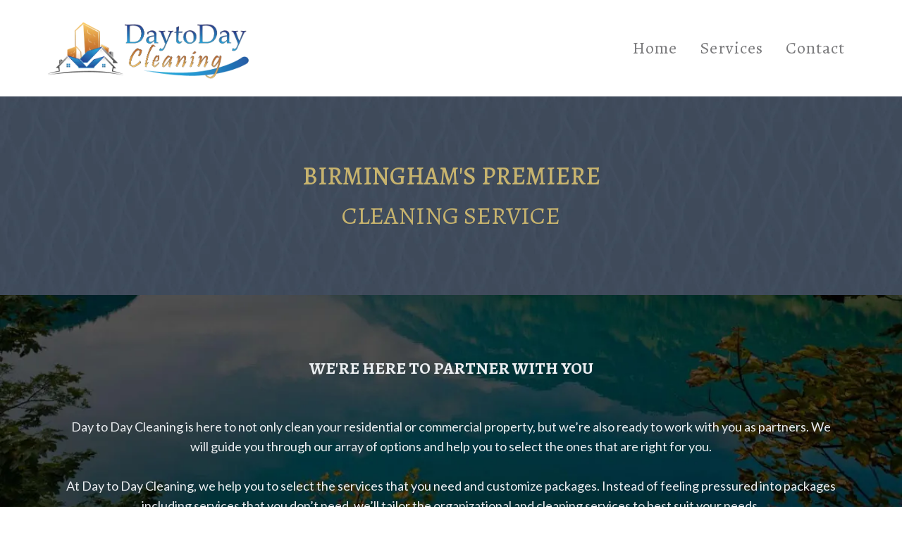

--- FILE ---
content_type: text/html;charset=utf-8
request_url: https://daytodaycleaning.com/home
body_size: 46168
content:
<!DOCTYPE html><html  lang="en" data-capo=""><head><meta charset="utf-8">
<meta name="viewport" content="width=device-width, initial-scale=1">
<title>Day to Day Cleaning: Professional Cleaning Services in Hoover, AL</title>
<link rel="preconnect" href="https://fonts.gstatic.com/" crossorigin="anonymous">
<link rel="stylesheet" href="https://fonts.googleapis.com/css?family=Lato:100,100i,200,200i,300,300i,400,400i,500,500i,600,600i,700,700i,800,800i,900,900i%7COpen%20Sans:100,100i,200,200i,300,300i,400,400i,500,500i,600,600i,700,700i,800,800i,900,900i%7CMontserrat:100,100i,200,200i,300,300i,400,400i,500,500i,600,600i,700,700i,800,800i,900,900i%7CAlegreya:100,100i,200,200i,300,300i,400,400i,500,500i,600,600i,700,700i,800,800i,900,900i%7CZen%20Dots:100,100i,200,200i,300,300i,400,400i,500,500i,600,600i,700,700i,800,800i,900,900i%7CBlack%20Han%20Sans:100,100i,200,200i,300,300i,400,400i,500,500i,600,600i,700,700i,800,800i,900,900i%7CBig%20Shoulders%20Inline%20Text:100,100i,200,200i,300,300i,400,400i,500,500i,600,600i,700,700i,800,800i,900,900i%7CAlef:100,100i,200,200i,300,300i,400,400i,500,500i,600,600i,700,700i,800,800i,900,900i%7CAntonio:100,100i,200,200i,300,300i,400,400i,500,500i,600,600i,700,700i,800,800i,900,900i%7CActor:100,100i,200,200i,300,300i,400,400i,500,500i,600,600i,700,700i,800,800i,900,900i%7CAntic%20Didone:100,100i,200,200i,300,300i,400,400i,500,500i,600,600i,700,700i,800,800i,900,900i%7CAntic%20Slab:100,100i,200,200i,300,300i,400,400i,500,500i,600,600i,700,700i,800,800i,900,900i%7CAtkinson%20Hyperlegible:100,100i,200,200i,300,300i,400,400i,500,500i,600,600i,700,700i,800,800i,900,900i%7CGFS%20Didot:100,100i,200,200i,300,300i,400,400i,500,500i,600,600i,700,700i,800,800i,900,900i%7CAlegreya%20SC:100,100i,200,200i,300,300i,400,400i,500,500i,600,600i,700,700i,800,800i,900,900i&display=swap" media="print" onload="this.media='all'">
<style type="text/css"> 

 :root{ --primary: #37ca37;
--secondary: #188bf6;
--white: #ffffff;
--gray: #cbd5e0;
--black: #000000;
--red: #e93d3d;
--orange: #f6ad55;
--yellow: #faf089;
--green: #9ae6b4;
--teal: #81e6d9;
--malibu: #63b3ed;
--indigo: #757BBD;
--purple: #d6bcfa;
--pink: #fbb6ce;
--transparent: transparent;
--overlay: rgba(0, 0, 0, 0.5);
--color-ldyrznrz: #eab943;
--color-le7ok4xd: rgba(234,185,67,0.67);
--color-lgry66pi: #B6A271;
--color-lgry8lfr: #837a5d;
--color-lgrybvrl: #7b7b7d;
--color-lgryf29a: #f2f6f3;
--color-lgrymhkw: #414b59;
--color-lgryo79m: #eaedf0;
--color-lgryqu2f: #c7b372;
--color-lgrzuu6n: #C7B36E;
--color-lgrzz6xv: #3F475A;
--cobalt: #155eef;
--smoke: #f5f5f5;
--inter: 'Inter';
--space-grotesk: 'Space Grotesk';
--arial: 'Arial';
--lato: 'Lato';
--open-sans: 'Open Sans';
--montserrat: 'Montserrat';
--alegreya: 'Alegreya';
--zen-dots: 'Zen Dots';
--black-han-sans: 'Black Han Sans';
--big-shoulders-inline-text: 'Big Shoulders Inline Text';
--alef: 'Alef';
--antonio: 'Antonio';
--actor: 'Actor';
--antic-didone: 'Antic Didone';
--antic-slab: 'Antic Slab';
--atkinson-hyperlegible: 'Atkinson Hyperlegible';
--gfs-didot: 'GFS Didot';
--alegreya-sc: 'Alegreya SC';
--headlinefont: 'Alegreya';
--contentfont: 'Alegreya';
--text-color: #000000;
--link-color: var(--color-ldyrznrz); } .bg-fixed{bottom:0;top:0;left:0;right:0;position:fixed;overflow:auto;background-color:var(--white)} 
            
            .drop-zone-draggable .hl_main_popup{padding:20px;margin-top:0;border-color:var(--gray);border-width:10px;border-style:solid;background-color:var(--white);width:720px}
            
          
#hl_main_popup.popup-body{position:absolute!important;left:50%!important;bottom:auto!important;transform:translate(-50%,0)!important;right:auto!important;padding:20px;margin-top:0;border-color:var(--gray);border-width:10px;border-style:solid;background-color:var(--white);width:720px}.--mobile #hl_main_popup.popup-body{width:380px!important}@media screen and (min-width:0px) and (max-width:480px){#hl_main_popup.popup-body{width:380px!important}} 
            
            .drop-zone-draggable .hl_main_popup-K5dZsFhKsZ{padding:20px;margin-top:0;border-color:var(--gray);border-width:10px;border-style:solid;background-color:var(--white);width:720px}
            
          
#hl_main_popup-K5dZsFhKsZ.popup-body{position:absolute!important;left:50%!important;bottom:auto!important;transform:translate(-50%,0)!important;right:auto!important;padding:20px;margin-top:0;border-color:var(--gray);border-width:10px;border-style:solid;background-color:var(--white);width:720px}.--mobile #hl_main_popup-K5dZsFhKsZ.popup-body{width:380px!important}@media screen and (min-width:0px) and (max-width:480px){#hl_main_popup-K5dZsFhKsZ.popup-body{width:380px!important}} 
 /* ---- Header styles ----- */  
 :root{--white:#ffffff;--gray:#cbd5e0;--black:#000000;--transparent:transparent;--overlay:rgba(0, 0, 0, 0.5);--color-ldyrznrz:#eab943;--color-lgrybvrl:#7b7b7d}.hl_page-preview--content .col-nN5a9Lzl2B>.inner,.hl_page-preview--content .col-o0B3hgsF4N>.inner,.hl_page-preview--content .row-TM6OnqVbMt,.hl_page-preview--content .section-QR68KycnX{padding:5px 0;margin-top:0;margin-bottom:0;background-color:var(--transparent);border-color:var(--black);border-width:2px;border-style:solid}.hl_page-preview--content .col-nN5a9Lzl2B>.inner,.hl_page-preview--content .col-o0B3hgsF4N>.inner,.hl_page-preview--content .row-TM6OnqVbMt{width:100%}.hl_page-preview--content .col-nN5a9Lzl2B{width:63.1%}.hl_page-preview--content .col-nN5a9Lzl2B>.inner,.hl_page-preview--content .col-o0B3hgsF4N>.inner{padding:10px 50px 10px 100px;width:63.1%}.hl_page-preview--content .cnav-menu-YIt2g5E3zP{font-family:var(--headlinefont);padding:0;margin-top:0;background-color:var(--white);mobile-background-color:var(--white);color:var(--color-lgrybvrl);bold-text-color:var(--color-lgrybvrl);italic-text-color:var(--text-color);underline-text-color:var(--text-color);icon-color:var(--gray);secondary-color:var(--color-ldyrznrz);nav-menu-item-hover-background-color:var(--overlay);line-height:1.6em;text-transform:none;letter-spacing:1px;text-align:left;border-color:var(--black);border-width:2px;border-style:solid;nav-menu-item-spacing-x:16px;nav-menu-item-spacing-y:2px;dropdown-background:var(--white);dropdown-text-color:var(--overlay);dropdown-hover-color:var(--overlay);dropdown-item-spacing:10px}.hl_page-preview--content .col-o0B3hgsF4N{width:36.9%}.hl_page-preview--content .col-o0B3hgsF4N>.inner{padding:10px 0;width:36.9%}.hl_page-preview--content .image-zWPIka833b{margin-top:0;margin-bottom:0}.hl_page-preview--content .image-zWPIka833b .image-container img{box-shadow:undefined}.hl_page-preview--content .cimage-zWPIka833b{padding:0 100px 0 50px;background-color:var(--transparent);opacity:1;text-align:center}#section-QR68KycnX>.inner{max-width:100%}#col-nN5a9Lzl2B>.inner{flex-direction:column;justify-content:center;align-items:flex-end;flex-wrap:nowrap}.--mobile #nav-menu-YIt2g5E3zP .nav-menu{font-size:18px;font-weight:undefined}#nav-menu-YIt2g5E3zP .nav-menu{font-size:24px;font-weight:undefined}#nav-menu-popup.nav-menu-YIt2g5E3zP .nav-menu-body{background:var(--white)}#nav-menu-YIt2g5E3zP .nav-menu li.nav-menu-item{display:flex;align-items:center;white-space:nowrap}#nav-menu-YIt2g5E3zP .items-cart-active{color:#155eef}#nav-menu-YIt2g5E3zP .items-cart{color:undefined}#nav-menu-YIt2g5E3zP .nav-menu .nav-menu-item a,#nav-menu-popup.nav-menu-YIt2g5E3zP .nav-menu .nav-menu-item a{color:var(--color-lgrybvrl);cursor:pointer;height:inherit;display:flex;align-items:center;padding:2px 16px;transition:all .3s ease}#nav-menu-YIt2g5E3zP .nav-menu .nav-menu-item:hover a{color:var(--color-ldyrznrz);background:var(--overlay)}#nav-menu-popup.nav-menu-YIt2g5E3zP .nav-menu .nav-menu-item:hover a,#nav-menu-popup.nav-menu-YIt2g5E3zP .nav-menu-body .nav-menu .nav-menu-item:hover{color:var(--color-ldyrznrz)}.--mobile #nav-menu-YIt2g5E3zP .nav-menu .dropdown-menu .dropdown-item{font-size:16px;font-weight:undefined}#nav-menu-popup.nav-menu-YIt2g5E3zP .nav-menu{font-size:18px;font-family:var(--headlinefont);font-weight:undefined}#nav-menu-popup.nav-menu-YIt2g5E3zP .nav-menu-body .close-menu{color:var(--gray);font-size:18px;font-weight:600}#nav-menu-popup.nav-menu-YIt2g5E3zP .nav-menu-body .nav-menu .nav-menu-item{color:var(--color-lgrybvrl);text-align:left;transition:all .3s ease;font-size:16px;font-weight:undefined}#nav-menu-YIt2g5E3zP .nav-menu .dropdown-menu .dropdown-item{font-size:22px;text-align:left;font-weight:undefined}#nav-menu-YIt2g5E3zP .nav-menu .dropdown-menu .dropdown-item a,#nav-menu-popup.nav-menu-YIt2g5E3zP .nav-menu .nav-dropdown-menu .nav-menu-item:hover a{color:var(--overlay);background:var(--white);padding:10px;transition:all .3s ease}#nav-menu-YIt2g5E3zP .nav-menu .dropdown-menu .dropdown-item:hover a,#nav-menu-popup.nav-menu-YIt2g5E3zP .nav-menu-body .nav-dropdown-menu .nav-menu-item a,#nav-menu-popup.nav-menu-YIt2g5E3zP .nav-menu-body .nav-dropdown-menu .nav-menu-item:hover a{color:var(--overlay)}#nav-menu-popup.nav-menu-YIt2g5E3zP .nav-menu-body .nav-dropdown-menu .nav-menu-item{background:var(--white);font-size:16px;font-weight:undefined}#nav-menu-YIt2g5E3zP .nav-menu-mobile span::before{cursor:pointer;color:var(--gray);content:"\";
        font-family: "";font-size:18px;font-weight:600}@media screen and (min-width:0px) and (max-width:480px){.nav-menu-YIt2g5E3zP .branding .title{font-size:18px;line-height:1.6em;font-weight:undefined}#nav-menu-YIt2g5E3zP .hl-autocomplete-results li{font-size:18px}}@media screen and (min-width:481px) and (max-width:10000px){.nav-menu-YIt2g5E3zP .branding .title{font-size:24px;line-height:1.6em;font-weight:undefined}#nav-menu-YIt2g5E3zP .hl-autocomplete-results li{font-size:24px}}#nav-menu-YIt2g5E3zP strong{color:var(--color-lgrybvrl)!important;font-weight:700}#nav-menu-YIt2g5E3zP em,#nav-menu-YIt2g5E3zP u{color:var(--text-color)!important}#nav-menu-YIt2g5E3zP .hl-autocomplete-input{border:1px solid #cacaca;margin:1px;border-radius:16px}#nav-menu-YIt2g5E3zP .hl-autocomplete{font-family:inherit}#nav-menu-YIt2g5E3zP .hl-autocomplete-button{background:#fff}#nav-menu-YIt2g5E3zP .hl-autocomplete-input-wrapper{color:#000;background-color:#fff}#nav-menu-YIt2g5E3zP .hl-autocomplete-results{border:1px solid #cacaca;border-top:none;border-radius:16px;border-top-left-radius:0;border-top-right-radius:0;color:var(--color-lgrybvrl);background-color:var(--white)}#nav-menu-YIt2g5E3zP .hl-autocomplete-input:hover{border-width:1.5px;margin:.5px}#nav-menu-YIt2g5E3zP .hl-autocomplete-input:focus-within{border-width:2px;margin:0}#col-o0B3hgsF4N>.inner{flex-direction:column;justify-content:center;align-items:flex-start;flex-wrap:nowrap} 
 /* ---- Section styles ----- */ 
:root{--white:#ffffff;--black:#000000;--transparent:transparent;--color-lgrzuu6n:#C7B36E}.hl_page-preview--content .row-FyKryiWksz,.hl_page-preview--content .section-gTQz7zr5e{padding:50px 10px;margin-top:0;margin-bottom:0;background-color:var(--white);border-color:var(--black);border-width:2px;border-style:solid}.hl_page-preview--content .row-FyKryiWksz{padding:15px 0;background-color:var(--transparent);width:100%}.hl_page-preview--content .col-OGbIhNICqJ{width:100%}.hl_page-preview--content .cheading-XDv8qaVOnS,.hl_page-preview--content .col-OGbIhNICqJ>.inner{background-color:var(--transparent);border-color:var(--black);border-width:2px;border-style:solid}.hl_page-preview--content .col-OGbIhNICqJ>.inner{padding:10px 5px;width:100%;margin-top:0;margin-bottom:0}.hl_page-preview--content #heading-XDv8qaVOnS{margin-top:0;margin-bottom:0}.hl_page-preview--content .cheading-XDv8qaVOnS{font-family:var(--alegreya);color:var(--color-lgrzuu6n);icon-color:var(--text-color);font-weight:400;padding:10px;opacity:1;text-shadow:0 0 0 transparent;line-height:1.6em;text-transform:none;letter-spacing:0;text-align:center}#section-gTQz7zr5e>.inner{max-width:1170px}#col-OGbIhNICqJ>.inner{flex-direction:column;justify-content:center;align-items:inherit;flex-wrap:nowrap}.heading-XDv8qaVOnS{font-weight:undefined}.heading-XDv8qaVOnS strong{color:var(--color-lgrzuu6n)}.heading-XDv8qaVOnS em,.heading-XDv8qaVOnS u{color:var(--text-color)}.heading-XDv8qaVOnS a,.heading-XDv8qaVOnS a *{color:var(--link-color);text-decoration:none}.heading-XDv8qaVOnS a u,.heading-XDv8qaVOnS a:hover{text-decoration:underline}.heading-XDv8qaVOnS a s{text-decoration:line-through}@media screen and (min-width:0px) and (max-width:480px){.heading-XDv8qaVOnS h1,.heading-XDv8qaVOnS h2,.heading-XDv8qaVOnS h3,.heading-XDv8qaVOnS h4,.heading-XDv8qaVOnS h5,.heading-XDv8qaVOnS h6,.heading-XDv8qaVOnS ul li,.heading-XDv8qaVOnS.text-output{font-size:23px!important;font-weight:undefined}}@media screen and (min-width:481px) and (max-width:10000px){.heading-XDv8qaVOnS h1,.heading-XDv8qaVOnS h2,.heading-XDv8qaVOnS h3,.heading-XDv8qaVOnS h4,.heading-XDv8qaVOnS h5,.heading-XDv8qaVOnS h6,.heading-XDv8qaVOnS ul li,.heading-XDv8qaVOnS.text-output{font-size:35px!important;font-weight:undefined}}.heading-XDv8qaVOnS.text-output h1:first-child:before,.heading-XDv8qaVOnS.text-output h2:first-child:before,.heading-XDv8qaVOnS.text-output h3:first-child:before,.heading-XDv8qaVOnS.text-output h4:first-child:before,.heading-XDv8qaVOnS.text-output h5:first-child:before,.heading-XDv8qaVOnS.text-output h6:first-child:before,.heading-XDv8qaVOnS.text-output p:first-child:before{color:var(--text-color);content:'\';
    font-family: '';margin-right:5px;font-weight:700} 
 /* ---- Section styles ----- */ 
:root{--black:#000000;--transparent:transparent;--color-lgrybvrl:#7b7b7d;--color-lgryo79m:#eaedf0}.hl_page-preview--content .row-Ph82KZ7ysk,.hl_page-preview--content .section-D8eqybpLLy{padding:50px 0;margin-top:0;margin-bottom:0;background-color:var(--transparent);border-color:var(--black);border-width:2px;border-style:solid}.hl_page-preview--content .row-Ph82KZ7ysk{padding:15px 0;width:100%}.hl_page-preview--content .col-JOwVvrW6sL{width:100%}.hl_page-preview--content .col-JOwVvrW6sL>.inner{padding:0 5px 10px;width:100%;margin-top:0;margin-bottom:0}.hl_page-preview--content #heading-iiJVDIsZiQ,.hl_page-preview--content #sub-heading-Mh4-IaU9g5{margin-top:0;margin-bottom:0}.hl_page-preview--content .col-JOwVvrW6sL>.inner,.hl_page-preview--content .csub-heading-Mh4-IaU9g5,.hl_page-preview--content .row-DASHAzD1Wo{background-color:var(--transparent);border-color:var(--black);border-width:2px;border-style:solid}.hl_page-preview--content .csub-heading-Mh4-IaU9g5{font-family:var(--lato);color:var(--color-lgryo79m);icon-color:var(--text-color);font-weight:400;padding:10px 15px;opacity:1;text-shadow:0 0 0 transparent;line-height:1.6em;text-transform:none;letter-spacing:0;text-align:center}.hl_page-preview--content .row-DASHAzD1Wo{margin-top:0;margin-bottom:0;padding:15px 0;width:100%}.hl_page-preview--content .col-sfOwAztwOE{width:100%}.hl_page-preview--content .cheading-iiJVDIsZiQ,.hl_page-preview--content .col-sfOwAztwOE>.inner{background-color:var(--transparent);border-color:var(--black);border-width:2px;border-style:solid}.hl_page-preview--content .col-sfOwAztwOE>.inner{padding:10px 5px 0;width:100%;margin-top:0;margin-bottom:0}.hl_page-preview--content .cheading-iiJVDIsZiQ{font-family:var(--alegreya);color:var(--color-lgrybvrl);icon-color:var(--text-color);font-weight:400;padding:10px 15px;opacity:1;text-shadow:0 0 0 transparent;line-height:1.6em;text-transform:uppercase;letter-spacing:0;text-align:center}#section-D8eqybpLLy>.inner{max-width:1170px}#col-JOwVvrW6sL>.inner,#col-sfOwAztwOE>.inner{flex-direction:column;justify-content:center;align-items:inherit;flex-wrap:nowrap}.heading-iiJVDIsZiQ,.sub-heading-Mh4-IaU9g5{font-weight:undefined}.heading-iiJVDIsZiQ strong,.sub-heading-Mh4-IaU9g5 strong{color:var(--color-lgryo79m)}.heading-iiJVDIsZiQ em,.heading-iiJVDIsZiQ u,.sub-heading-Mh4-IaU9g5 em,.sub-heading-Mh4-IaU9g5 u{color:var(--text-color)}.heading-iiJVDIsZiQ a,.heading-iiJVDIsZiQ a *,.sub-heading-Mh4-IaU9g5 a,.sub-heading-Mh4-IaU9g5 a *{color:var(--link-color);text-decoration:none}.heading-iiJVDIsZiQ a u,.heading-iiJVDIsZiQ a:hover,.sub-heading-Mh4-IaU9g5 a u,.sub-heading-Mh4-IaU9g5 a:hover{text-decoration:underline}.heading-iiJVDIsZiQ a s,.sub-heading-Mh4-IaU9g5 a s{text-decoration:line-through}@media screen and (min-width:0px) and (max-width:480px){.sub-heading-Mh4-IaU9g5 h1,.sub-heading-Mh4-IaU9g5 h2,.sub-heading-Mh4-IaU9g5 h3,.sub-heading-Mh4-IaU9g5 h4,.sub-heading-Mh4-IaU9g5 h5,.sub-heading-Mh4-IaU9g5 h6,.sub-heading-Mh4-IaU9g5 ul li,.sub-heading-Mh4-IaU9g5.text-output{font-size:14px!important;font-weight:undefined}}@media screen and (min-width:481px) and (max-width:10000px){.sub-heading-Mh4-IaU9g5 h1,.sub-heading-Mh4-IaU9g5 h2,.sub-heading-Mh4-IaU9g5 h3,.sub-heading-Mh4-IaU9g5 h4,.sub-heading-Mh4-IaU9g5 h5,.sub-heading-Mh4-IaU9g5 h6,.sub-heading-Mh4-IaU9g5 ul li,.sub-heading-Mh4-IaU9g5.text-output{font-size:18px!important;font-weight:undefined}}.heading-iiJVDIsZiQ.text-output h1:first-child:before,.heading-iiJVDIsZiQ.text-output h2:first-child:before,.heading-iiJVDIsZiQ.text-output h3:first-child:before,.heading-iiJVDIsZiQ.text-output h4:first-child:before,.heading-iiJVDIsZiQ.text-output h5:first-child:before,.heading-iiJVDIsZiQ.text-output h6:first-child:before,.heading-iiJVDIsZiQ.text-output p:first-child:before,.sub-heading-Mh4-IaU9g5.text-output h1:first-child:before,.sub-heading-Mh4-IaU9g5.text-output h2:first-child:before,.sub-heading-Mh4-IaU9g5.text-output h3:first-child:before,.sub-heading-Mh4-IaU9g5.text-output h4:first-child:before,.sub-heading-Mh4-IaU9g5.text-output h5:first-child:before,.sub-heading-Mh4-IaU9g5.text-output h6:first-child:before,.sub-heading-Mh4-IaU9g5.text-output p:first-child:before{color:var(--text-color);content:'\';
    font-family: '';margin-right:5px;font-weight:700}@media screen and (min-width:0px) and (max-width:480px){.heading-iiJVDIsZiQ h1,.heading-iiJVDIsZiQ h2,.heading-iiJVDIsZiQ h3,.heading-iiJVDIsZiQ h4,.heading-iiJVDIsZiQ h5,.heading-iiJVDIsZiQ h6,.heading-iiJVDIsZiQ ul li,.heading-iiJVDIsZiQ.text-output{font-size:18px!important;font-weight:undefined}}@media screen and (min-width:481px) and (max-width:10000px){.heading-iiJVDIsZiQ h1,.heading-iiJVDIsZiQ h2,.heading-iiJVDIsZiQ h3,.heading-iiJVDIsZiQ h4,.heading-iiJVDIsZiQ h5,.heading-iiJVDIsZiQ h6,.heading-iiJVDIsZiQ ul li,.heading-iiJVDIsZiQ.text-output{font-size:24px!important;font-weight:undefined}} 
 /* ---- Section styles ----- */ 
:root{--white:#ffffff;--black:#000000;--transparent:transparent;--color-lgrybvrl:#7b7b7d;--color-lgryf29a:#f2f6f3;--color-lgryo79m:#eaedf0;--color-lgryqu2f:#c7b372;--color-lgrzz6xv:#3F475A}.hl_page-preview--content .row-Vzl14jinpL,.hl_page-preview--content .section-Qpyh02ESCC{padding:0;margin-top:0;margin-bottom:0;background-color:var(--transparent);border-color:var(--black);border-width:2px;border-style:solid}.hl_page-preview--content .row-Vzl14jinpL{padding:20px 0;width:100%}.hl_page-preview--content .col-GZyQMPnviv{width:100%}.hl_page-preview--content .col-5K0yD_nW7J>.inner,.hl_page-preview--content .col-7BouDPmDMk>.inner,.hl_page-preview--content .col-GZyQMPnviv>.inner{padding:10px 15px;background-color:var(--color-lgrzz6xv);width:100%;border-color:var(--black);border-width:2px;border-style:solid;margin-top:0;margin-bottom:0}.hl_page-preview--content .button-yLprPzjjIB{margin-top:0;margin-bottom:0;text-align:center}.hl_page-preview--content .cbutton-yLprPzjjIB{font-family:var(--contentfont);background-color:#34495e;color:var(--white);secondary-color:var(--white);text-decoration:none;padding:10px 20px;font-weight:700;border-color:var(--color-lgryqu2f);border-width:3px;border-style:solid;letter-spacing:0;text-transform:none;text-shadow:0 0 0 transparent;width:auto%}.hl_page-preview--content #heading-952y0iHu72,.hl_page-preview--content #heading-ADyHzDz_jm,.hl_page-preview--content #heading-JequjbvFO9,.hl_page-preview--content #heading-YfGvYiynKc,.hl_page-preview--content #heading-aoGY4-Om35,.hl_page-preview--content #heading-dtgvqrb7AU,.hl_page-preview--content #heading-qdMvpHfjbI,.hl_page-preview--content #sub-heading-RYxN_udcN9,.hl_page-preview--content #sub-heading-gCOuYYfyiX,.hl_page-preview--content #sub-heading-qEI7tMY6Yi,.hl_page-preview--content #sub-heading-yJVdDr4Iet{margin-top:0;margin-bottom:0}.hl_page-preview--content .cheading-aoGY4-Om35,.hl_page-preview--content .cheading-dtgvqrb7AU,.hl_page-preview--content .csub-heading-yJVdDr4Iet{font-family:var(--headlinefont);background-color:var(--transparent);color:var(--white);icon-color:var(--text-color);font-weight:400;padding:5px 15px;opacity:1;text-shadow:0 0 0 transparent;border-color:var(--black);border-width:2px;border-style:solid;line-height:1.6em;text-transform:none;letter-spacing:0;text-align:center}.hl_page-preview--content .cheading-aoGY4-Om35,.hl_page-preview--content .cheading-dtgvqrb7AU{color:var(--color-lgryo79m)}.hl_page-preview--content .cheading-aoGY4-Om35{color:var(--text-color);icon-color:var(--white);padding:10px 15px}.hl_page-preview--content .col-7BouDPmDMk{width:100%}.hl_page-preview--content .button-eBe6ppiFfy{margin-top:0;margin-bottom:0;text-align:center}.hl_page-preview--content .cbutton-eBe6ppiFfy{font-family:var(--contentfont);background-color:#34495e;color:var(--white);secondary-color:var(--white);text-decoration:none;padding:10px 20px;font-weight:700;border-color:var(--color-lgryqu2f);border-width:3px;border-style:solid;letter-spacing:0;text-transform:none;text-shadow:0 0 0 transparent;width:auto%}.hl_page-preview--content .cheading-ADyHzDz_jm,.hl_page-preview--content .cheading-qdMvpHfjbI,.hl_page-preview--content .csub-heading-RYxN_udcN9{font-family:var(--headlinefont);background-color:var(--transparent);color:var(--white);icon-color:var(--text-color);font-weight:400;padding:5px 15px;opacity:1;text-shadow:0 0 0 transparent;border-color:var(--black);border-width:2px;border-style:solid;line-height:1.6em;text-transform:none;letter-spacing:0;text-align:center}.hl_page-preview--content .cheading-ADyHzDz_jm{color:var(--text-color);icon-color:var(--white);padding:10px 15px}.hl_page-preview--content .col-5K0yD_nW7J{width:100%}.hl_page-preview--content .button-C4hRa3kihY{margin-top:0;margin-bottom:0;text-align:center}.hl_page-preview--content .cbutton-C4hRa3kihY{font-family:var(--contentfont);background-color:#34495e;color:var(--white);secondary-color:var(--white);text-decoration:none;padding:10px 20px;font-weight:700;border-color:var(--color-lgryqu2f);border-width:3px;border-style:solid;letter-spacing:0;text-transform:none;text-shadow:0 0 0 transparent;width:auto%}.hl_page-preview--content .cheading-JequjbvFO9,.hl_page-preview--content .cheading-YfGvYiynKc,.hl_page-preview--content .csub-heading-qEI7tMY6Yi{font-family:var(--headlinefont);background-color:var(--transparent);color:var(--white);icon-color:var(--text-color);font-weight:400;padding:5px 15px;opacity:1;text-shadow:0 0 0 transparent;border-color:var(--black);border-width:2px;border-style:solid;line-height:1.6em;text-transform:none;letter-spacing:0;text-align:center}.hl_page-preview--content .cheading-JequjbvFO9,.hl_page-preview--content .cheading-YfGvYiynKc{color:var(--color-lgryf29a);padding:0 15px}.hl_page-preview--content .cheading-YfGvYiynKc{color:var(--text-color);icon-color:var(--white);padding:10px 15px}.hl_page-preview--content .col-OqZS4LWHkq>.inner,.hl_page-preview--content .row-5XsCfSEZn1{margin-top:0;margin-bottom:0;padding:15px 0;background-color:var(--transparent);border-color:var(--black);border-width:2px;border-style:solid;width:100%}.hl_page-preview--content .col-OqZS4LWHkq{width:100%}.hl_page-preview--content .col-OqZS4LWHkq>.inner{padding:10px 5px}.hl_page-preview--content .cheading-952y0iHu72,.hl_page-preview--content .csub-heading-gCOuYYfyiX{font-family:var(--lato);background-color:var(--transparent);color:var(--color-lgrybvrl);icon-color:var(--text-color);font-weight:400;padding:0 15px;opacity:1;text-shadow:0 0 0 transparent;border-color:var(--black);border-width:2px;border-style:solid;line-height:1.6em;text-transform:none;letter-spacing:0;text-align:center}.hl_page-preview--content .cheading-952y0iHu72{font-family:var(--gfs-didot);color:var(--text-color);padding:10px 15px}#section-Qpyh02ESCC>.inner{max-width:1170px}#col-5K0yD_nW7J>.inner,#col-7BouDPmDMk>.inner,#col-GZyQMPnviv>.inner{flex-direction:column;justify-content:space-evenly;align-items:inherit;flex-wrap:nowrap}@media screen and (min-width:481px) and (max-width:10000px){.button-yLprPzjjIB .button-icon-end,.button-yLprPzjjIB .button-icon-start,.button-yLprPzjjIB .main-heading-button{font-size:18px;font-weight:undefined}.button-yLprPzjjIB .button-icon-start{margin-right:5px}.button-yLprPzjjIB .button-icon-end{margin-left:5px}.button-yLprPzjjIB .sub-heading-button{font-size:10px;color:var(--white);font-weight:undefined}}@media screen and (min-width:0px) and (max-width:480px){.button-yLprPzjjIB .button-icon-end,.button-yLprPzjjIB .button-icon-start,.button-yLprPzjjIB .main-heading-button{font-size:14px;font-weight:undefined}.button-yLprPzjjIB .button-icon-start{margin-right:5px}.button-yLprPzjjIB .button-icon-end{margin-left:5px}.button-yLprPzjjIB .sub-heading-button{font-size:14px;color:var(--white);font-weight:undefined}}.heading-952y0iHu72,.heading-ADyHzDz_jm,.heading-JequjbvFO9,.heading-YfGvYiynKc,.heading-aoGY4-Om35,.heading-dtgvqrb7AU,.heading-qdMvpHfjbI,.sub-heading-RYxN_udcN9,.sub-heading-gCOuYYfyiX,.sub-heading-qEI7tMY6Yi,.sub-heading-yJVdDr4Iet{font-weight:undefined}.heading-dtgvqrb7AU em,.heading-dtgvqrb7AU u,.sub-heading-yJVdDr4Iet em,.sub-heading-yJVdDr4Iet strong,.sub-heading-yJVdDr4Iet u{color:var(--text-color)}.heading-952y0iHu72 a,.heading-952y0iHu72 a *,.heading-ADyHzDz_jm a,.heading-ADyHzDz_jm a *,.heading-JequjbvFO9 a,.heading-JequjbvFO9 a *,.heading-YfGvYiynKc a,.heading-YfGvYiynKc a *,.heading-aoGY4-Om35 a,.heading-aoGY4-Om35 a *,.heading-dtgvqrb7AU a,.heading-dtgvqrb7AU a *,.heading-qdMvpHfjbI a,.heading-qdMvpHfjbI a *,.sub-heading-RYxN_udcN9 a,.sub-heading-RYxN_udcN9 a *,.sub-heading-gCOuYYfyiX a,.sub-heading-gCOuYYfyiX a *,.sub-heading-qEI7tMY6Yi a,.sub-heading-qEI7tMY6Yi a *,.sub-heading-yJVdDr4Iet a,.sub-heading-yJVdDr4Iet a *{color:var(--link-color);text-decoration:none}.heading-952y0iHu72 a u,.heading-952y0iHu72 a:hover,.heading-ADyHzDz_jm a u,.heading-ADyHzDz_jm a:hover,.heading-JequjbvFO9 a u,.heading-JequjbvFO9 a:hover,.heading-YfGvYiynKc a u,.heading-YfGvYiynKc a:hover,.heading-aoGY4-Om35 a u,.heading-aoGY4-Om35 a:hover,.heading-dtgvqrb7AU a u,.heading-dtgvqrb7AU a:hover,.heading-qdMvpHfjbI a u,.heading-qdMvpHfjbI a:hover,.sub-heading-RYxN_udcN9 a u,.sub-heading-RYxN_udcN9 a:hover,.sub-heading-gCOuYYfyiX a u,.sub-heading-gCOuYYfyiX a:hover,.sub-heading-qEI7tMY6Yi a u,.sub-heading-qEI7tMY6Yi a:hover,.sub-heading-yJVdDr4Iet a u,.sub-heading-yJVdDr4Iet a:hover{text-decoration:underline}.heading-952y0iHu72 a s,.heading-ADyHzDz_jm a s,.heading-JequjbvFO9 a s,.heading-YfGvYiynKc a s,.heading-aoGY4-Om35 a s,.heading-dtgvqrb7AU a s,.heading-qdMvpHfjbI a s,.sub-heading-RYxN_udcN9 a s,.sub-heading-gCOuYYfyiX a s,.sub-heading-qEI7tMY6Yi a s,.sub-heading-yJVdDr4Iet a s{text-decoration:line-through}@media screen and (min-width:0px) and (max-width:480px){.sub-heading-yJVdDr4Iet h1,.sub-heading-yJVdDr4Iet h2,.sub-heading-yJVdDr4Iet h3,.sub-heading-yJVdDr4Iet h4,.sub-heading-yJVdDr4Iet h5,.sub-heading-yJVdDr4Iet h6,.sub-heading-yJVdDr4Iet ul li,.sub-heading-yJVdDr4Iet.text-output{font-size:14px!important;font-weight:undefined}}@media screen and (min-width:481px) and (max-width:10000px){.sub-heading-yJVdDr4Iet h1,.sub-heading-yJVdDr4Iet h2,.sub-heading-yJVdDr4Iet h3,.sub-heading-yJVdDr4Iet h4,.sub-heading-yJVdDr4Iet h5,.sub-heading-yJVdDr4Iet h6,.sub-heading-yJVdDr4Iet ul li,.sub-heading-yJVdDr4Iet.text-output{font-size:18px!important;font-weight:undefined}}.heading-dtgvqrb7AU.text-output h1:first-child:before,.heading-dtgvqrb7AU.text-output h2:first-child:before,.heading-dtgvqrb7AU.text-output h3:first-child:before,.heading-dtgvqrb7AU.text-output h4:first-child:before,.heading-dtgvqrb7AU.text-output h5:first-child:before,.heading-dtgvqrb7AU.text-output h6:first-child:before,.heading-dtgvqrb7AU.text-output p:first-child:before,.sub-heading-yJVdDr4Iet.text-output h1:first-child:before,.sub-heading-yJVdDr4Iet.text-output h2:first-child:before,.sub-heading-yJVdDr4Iet.text-output h3:first-child:before,.sub-heading-yJVdDr4Iet.text-output h4:first-child:before,.sub-heading-yJVdDr4Iet.text-output h5:first-child:before,.sub-heading-yJVdDr4Iet.text-output h6:first-child:before,.sub-heading-yJVdDr4Iet.text-output p:first-child:before{color:var(--text-color);content:'\';
    font-family: '';margin-right:5px;font-weight:700}.heading-dtgvqrb7AU strong{color:var(--color-lgryf29a)}@media screen and (min-width:0px) and (max-width:480px){.heading-dtgvqrb7AU h1,.heading-dtgvqrb7AU h2,.heading-dtgvqrb7AU h3,.heading-dtgvqrb7AU h4,.heading-dtgvqrb7AU h5,.heading-dtgvqrb7AU h6,.heading-dtgvqrb7AU ul li,.heading-dtgvqrb7AU.text-output{font-size:18px!important;font-weight:undefined}}@media screen and (min-width:481px) and (max-width:10000px){.heading-dtgvqrb7AU h1,.heading-dtgvqrb7AU h2,.heading-dtgvqrb7AU h3,.heading-dtgvqrb7AU h4,.heading-dtgvqrb7AU h5,.heading-dtgvqrb7AU h6,.heading-dtgvqrb7AU ul li,.heading-dtgvqrb7AU.text-output{font-size:24px!important;font-weight:undefined}}.heading-aoGY4-Om35 em,.heading-aoGY4-Om35 strong,.heading-aoGY4-Om35 u,.heading-qdMvpHfjbI em,.heading-qdMvpHfjbI u,.sub-heading-RYxN_udcN9 em,.sub-heading-RYxN_udcN9 strong,.sub-heading-RYxN_udcN9 u{color:var(--text-color)}@media screen and (min-width:0px) and (max-width:480px){.heading-aoGY4-Om35 h1,.heading-aoGY4-Om35 h2,.heading-aoGY4-Om35 h3,.heading-aoGY4-Om35 h4,.heading-aoGY4-Om35 h5,.heading-aoGY4-Om35 h6,.heading-aoGY4-Om35 ul li,.heading-aoGY4-Om35.text-output{font-size:32px!important;font-weight:undefined}}@media screen and (min-width:481px) and (max-width:10000px){.heading-aoGY4-Om35 h1,.heading-aoGY4-Om35 h2,.heading-aoGY4-Om35 h3,.heading-aoGY4-Om35 h4,.heading-aoGY4-Om35 h5,.heading-aoGY4-Om35 h6,.heading-aoGY4-Om35 ul li,.heading-aoGY4-Om35.text-output{font-size:40px!important;font-weight:undefined}}.heading-aoGY4-Om35.text-output h1:first-child:before,.heading-aoGY4-Om35.text-output h2:first-child:before,.heading-aoGY4-Om35.text-output h3:first-child:before,.heading-aoGY4-Om35.text-output h4:first-child:before,.heading-aoGY4-Om35.text-output h5:first-child:before,.heading-aoGY4-Om35.text-output h6:first-child:before,.heading-aoGY4-Om35.text-output p:first-child:before{color:var(--white);content:"";font-family:"Font Awesome 5 Free";margin-right:5px;font-weight:700}@media screen and (min-width:481px) and (max-width:10000px){.button-eBe6ppiFfy .button-icon-end,.button-eBe6ppiFfy .button-icon-start,.button-eBe6ppiFfy .main-heading-button{font-size:18px;font-weight:undefined}.button-eBe6ppiFfy .button-icon-start{margin-right:5px}.button-eBe6ppiFfy .button-icon-end{margin-left:5px}.button-eBe6ppiFfy .sub-heading-button{font-size:10px;color:var(--white);font-weight:undefined}}@media screen and (min-width:0px) and (max-width:480px){.button-eBe6ppiFfy .button-icon-end,.button-eBe6ppiFfy .button-icon-start,.button-eBe6ppiFfy .main-heading-button{font-size:14px;font-weight:undefined}.button-eBe6ppiFfy .button-icon-start{margin-right:5px}.button-eBe6ppiFfy .button-icon-end{margin-left:5px}.button-eBe6ppiFfy .sub-heading-button{font-size:14px;color:var(--white);font-weight:undefined}}@media screen and (min-width:0px) and (max-width:480px){.sub-heading-RYxN_udcN9 h1,.sub-heading-RYxN_udcN9 h2,.sub-heading-RYxN_udcN9 h3,.sub-heading-RYxN_udcN9 h4,.sub-heading-RYxN_udcN9 h5,.sub-heading-RYxN_udcN9 h6,.sub-heading-RYxN_udcN9 ul li,.sub-heading-RYxN_udcN9.text-output{font-size:14px!important;font-weight:undefined}}@media screen and (min-width:481px) and (max-width:10000px){.sub-heading-RYxN_udcN9 h1,.sub-heading-RYxN_udcN9 h2,.sub-heading-RYxN_udcN9 h3,.sub-heading-RYxN_udcN9 h4,.sub-heading-RYxN_udcN9 h5,.sub-heading-RYxN_udcN9 h6,.sub-heading-RYxN_udcN9 ul li,.sub-heading-RYxN_udcN9.text-output{font-size:18px!important;font-weight:undefined}}.heading-qdMvpHfjbI.text-output h1:first-child:before,.heading-qdMvpHfjbI.text-output h2:first-child:before,.heading-qdMvpHfjbI.text-output h3:first-child:before,.heading-qdMvpHfjbI.text-output h4:first-child:before,.heading-qdMvpHfjbI.text-output h5:first-child:before,.heading-qdMvpHfjbI.text-output h6:first-child:before,.heading-qdMvpHfjbI.text-output p:first-child:before,.sub-heading-RYxN_udcN9.text-output h1:first-child:before,.sub-heading-RYxN_udcN9.text-output h2:first-child:before,.sub-heading-RYxN_udcN9.text-output h3:first-child:before,.sub-heading-RYxN_udcN9.text-output h4:first-child:before,.sub-heading-RYxN_udcN9.text-output h5:first-child:before,.sub-heading-RYxN_udcN9.text-output h6:first-child:before,.sub-heading-RYxN_udcN9.text-output p:first-child:before{color:var(--text-color);content:'\';
    font-family: '';margin-right:5px;font-weight:700}.heading-qdMvpHfjbI strong{color:var(--color-lgryf29a)}@media screen and (min-width:0px) and (max-width:480px){.heading-qdMvpHfjbI h1,.heading-qdMvpHfjbI h2,.heading-qdMvpHfjbI h3,.heading-qdMvpHfjbI h4,.heading-qdMvpHfjbI h5,.heading-qdMvpHfjbI h6,.heading-qdMvpHfjbI ul li,.heading-qdMvpHfjbI.text-output{font-size:18px!important;font-weight:undefined}}@media screen and (min-width:481px) and (max-width:10000px){.heading-qdMvpHfjbI h1,.heading-qdMvpHfjbI h2,.heading-qdMvpHfjbI h3,.heading-qdMvpHfjbI h4,.heading-qdMvpHfjbI h5,.heading-qdMvpHfjbI h6,.heading-qdMvpHfjbI ul li,.heading-qdMvpHfjbI.text-output{font-size:24px!important;font-weight:undefined}}.heading-ADyHzDz_jm em,.heading-ADyHzDz_jm strong,.heading-ADyHzDz_jm u,.heading-JequjbvFO9 em,.heading-JequjbvFO9 u,.sub-heading-qEI7tMY6Yi em,.sub-heading-qEI7tMY6Yi strong,.sub-heading-qEI7tMY6Yi u{color:var(--text-color)}@media screen and (min-width:0px) and (max-width:480px){.heading-ADyHzDz_jm h1,.heading-ADyHzDz_jm h2,.heading-ADyHzDz_jm h3,.heading-ADyHzDz_jm h4,.heading-ADyHzDz_jm h5,.heading-ADyHzDz_jm h6,.heading-ADyHzDz_jm ul li,.heading-ADyHzDz_jm.text-output{font-size:32px!important;font-weight:undefined}}@media screen and (min-width:481px) and (max-width:10000px){.heading-ADyHzDz_jm h1,.heading-ADyHzDz_jm h2,.heading-ADyHzDz_jm h3,.heading-ADyHzDz_jm h4,.heading-ADyHzDz_jm h5,.heading-ADyHzDz_jm h6,.heading-ADyHzDz_jm ul li,.heading-ADyHzDz_jm.text-output{font-size:40px!important;font-weight:undefined}}.heading-ADyHzDz_jm.text-output h1:first-child:before,.heading-ADyHzDz_jm.text-output h2:first-child:before,.heading-ADyHzDz_jm.text-output h3:first-child:before,.heading-ADyHzDz_jm.text-output h4:first-child:before,.heading-ADyHzDz_jm.text-output h5:first-child:before,.heading-ADyHzDz_jm.text-output h6:first-child:before,.heading-ADyHzDz_jm.text-output p:first-child:before{color:var(--white);content:"";font-family:"Font Awesome 5 Free";margin-right:5px;font-weight:700}@media screen and (min-width:481px) and (max-width:10000px){.button-C4hRa3kihY .button-icon-end,.button-C4hRa3kihY .button-icon-start,.button-C4hRa3kihY .main-heading-button{font-size:18px;font-weight:undefined}.button-C4hRa3kihY .button-icon-start{margin-right:5px}.button-C4hRa3kihY .button-icon-end{margin-left:5px}.button-C4hRa3kihY .sub-heading-button{font-size:10px;color:var(--white);font-weight:undefined}}@media screen and (min-width:0px) and (max-width:480px){.button-C4hRa3kihY .button-icon-end,.button-C4hRa3kihY .button-icon-start,.button-C4hRa3kihY .main-heading-button{font-size:14px;font-weight:undefined}.button-C4hRa3kihY .button-icon-start{margin-right:5px}.button-C4hRa3kihY .button-icon-end{margin-left:5px}.button-C4hRa3kihY .sub-heading-button{font-size:14px;color:var(--white);font-weight:undefined}}@media screen and (min-width:0px) and (max-width:480px){.sub-heading-qEI7tMY6Yi h1,.sub-heading-qEI7tMY6Yi h2,.sub-heading-qEI7tMY6Yi h3,.sub-heading-qEI7tMY6Yi h4,.sub-heading-qEI7tMY6Yi h5,.sub-heading-qEI7tMY6Yi h6,.sub-heading-qEI7tMY6Yi ul li,.sub-heading-qEI7tMY6Yi.text-output{font-size:14px!important;font-weight:undefined}}@media screen and (min-width:481px) and (max-width:10000px){.sub-heading-qEI7tMY6Yi h1,.sub-heading-qEI7tMY6Yi h2,.sub-heading-qEI7tMY6Yi h3,.sub-heading-qEI7tMY6Yi h4,.sub-heading-qEI7tMY6Yi h5,.sub-heading-qEI7tMY6Yi h6,.sub-heading-qEI7tMY6Yi ul li,.sub-heading-qEI7tMY6Yi.text-output{font-size:18px!important;font-weight:undefined}}.heading-JequjbvFO9.text-output h1:first-child:before,.heading-JequjbvFO9.text-output h2:first-child:before,.heading-JequjbvFO9.text-output h3:first-child:before,.heading-JequjbvFO9.text-output h4:first-child:before,.heading-JequjbvFO9.text-output h5:first-child:before,.heading-JequjbvFO9.text-output h6:first-child:before,.heading-JequjbvFO9.text-output p:first-child:before,.sub-heading-qEI7tMY6Yi.text-output h1:first-child:before,.sub-heading-qEI7tMY6Yi.text-output h2:first-child:before,.sub-heading-qEI7tMY6Yi.text-output h3:first-child:before,.sub-heading-qEI7tMY6Yi.text-output h4:first-child:before,.sub-heading-qEI7tMY6Yi.text-output h5:first-child:before,.sub-heading-qEI7tMY6Yi.text-output h6:first-child:before,.sub-heading-qEI7tMY6Yi.text-output p:first-child:before{color:var(--text-color);content:'\';
    font-family: '';margin-right:5px;font-weight:700}.heading-JequjbvFO9 strong{color:var(--color-lgryf29a)}@media screen and (min-width:0px) and (max-width:480px){.heading-JequjbvFO9 h1,.heading-JequjbvFO9 h2,.heading-JequjbvFO9 h3,.heading-JequjbvFO9 h4,.heading-JequjbvFO9 h5,.heading-JequjbvFO9 h6,.heading-JequjbvFO9 ul li,.heading-JequjbvFO9.text-output{font-size:18px!important;font-weight:undefined}}@media screen and (min-width:481px) and (max-width:10000px){.heading-JequjbvFO9 h1,.heading-JequjbvFO9 h2,.heading-JequjbvFO9 h3,.heading-JequjbvFO9 h4,.heading-JequjbvFO9 h5,.heading-JequjbvFO9 h6,.heading-JequjbvFO9 ul li,.heading-JequjbvFO9.text-output{font-size:24px!important;font-weight:undefined}}.heading-952y0iHu72 em,.heading-952y0iHu72 u,.heading-YfGvYiynKc em,.heading-YfGvYiynKc strong,.heading-YfGvYiynKc u,.sub-heading-gCOuYYfyiX em,.sub-heading-gCOuYYfyiX strong,.sub-heading-gCOuYYfyiX u{color:var(--text-color)}@media screen and (min-width:0px) and (max-width:480px){.heading-YfGvYiynKc h1,.heading-YfGvYiynKc h2,.heading-YfGvYiynKc h3,.heading-YfGvYiynKc h4,.heading-YfGvYiynKc h5,.heading-YfGvYiynKc h6,.heading-YfGvYiynKc ul li,.heading-YfGvYiynKc.text-output{font-size:32px!important;font-weight:undefined}}@media screen and (min-width:481px) and (max-width:10000px){.heading-YfGvYiynKc h1,.heading-YfGvYiynKc h2,.heading-YfGvYiynKc h3,.heading-YfGvYiynKc h4,.heading-YfGvYiynKc h5,.heading-YfGvYiynKc h6,.heading-YfGvYiynKc ul li,.heading-YfGvYiynKc.text-output{font-size:40px!important;font-weight:undefined}}.heading-YfGvYiynKc.text-output h1:first-child:before,.heading-YfGvYiynKc.text-output h2:first-child:before,.heading-YfGvYiynKc.text-output h3:first-child:before,.heading-YfGvYiynKc.text-output h4:first-child:before,.heading-YfGvYiynKc.text-output h5:first-child:before,.heading-YfGvYiynKc.text-output h6:first-child:before,.heading-YfGvYiynKc.text-output p:first-child:before{color:var(--white);content:"";font-family:"Font Awesome 5 Free";margin-right:5px;font-weight:700}#col-OqZS4LWHkq>.inner{flex-direction:column;justify-content:center;align-items:inherit;flex-wrap:nowrap}@media screen and (min-width:0px) and (max-width:480px){.sub-heading-gCOuYYfyiX h1,.sub-heading-gCOuYYfyiX h2,.sub-heading-gCOuYYfyiX h3,.sub-heading-gCOuYYfyiX h4,.sub-heading-gCOuYYfyiX h5,.sub-heading-gCOuYYfyiX h6,.sub-heading-gCOuYYfyiX ul li,.sub-heading-gCOuYYfyiX.text-output{font-size:14px!important;font-weight:undefined}}@media screen and (min-width:481px) and (max-width:10000px){.sub-heading-gCOuYYfyiX h1,.sub-heading-gCOuYYfyiX h2,.sub-heading-gCOuYYfyiX h3,.sub-heading-gCOuYYfyiX h4,.sub-heading-gCOuYYfyiX h5,.sub-heading-gCOuYYfyiX h6,.sub-heading-gCOuYYfyiX ul li,.sub-heading-gCOuYYfyiX.text-output{font-size:18px!important;font-weight:undefined}}.heading-952y0iHu72.text-output h1:first-child:before,.heading-952y0iHu72.text-output h2:first-child:before,.heading-952y0iHu72.text-output h3:first-child:before,.heading-952y0iHu72.text-output h4:first-child:before,.heading-952y0iHu72.text-output h5:first-child:before,.heading-952y0iHu72.text-output h6:first-child:before,.heading-952y0iHu72.text-output p:first-child:before,.sub-heading-gCOuYYfyiX.text-output h1:first-child:before,.sub-heading-gCOuYYfyiX.text-output h2:first-child:before,.sub-heading-gCOuYYfyiX.text-output h3:first-child:before,.sub-heading-gCOuYYfyiX.text-output h4:first-child:before,.sub-heading-gCOuYYfyiX.text-output h5:first-child:before,.sub-heading-gCOuYYfyiX.text-output h6:first-child:before,.sub-heading-gCOuYYfyiX.text-output p:first-child:before{color:var(--text-color);content:'\';
    font-family: '';margin-right:5px;font-weight:700}.heading-952y0iHu72 strong{color:var(--color-lgrzz6xv)}@media screen and (min-width:0px) and (max-width:480px){.heading-952y0iHu72 h1,.heading-952y0iHu72 h2,.heading-952y0iHu72 h3,.heading-952y0iHu72 h4,.heading-952y0iHu72 h5,.heading-952y0iHu72 h6,.heading-952y0iHu72 ul li,.heading-952y0iHu72.text-output{font-size:23px!important;font-weight:undefined}}@media screen and (min-width:481px) and (max-width:10000px){.heading-952y0iHu72 h1,.heading-952y0iHu72 h2,.heading-952y0iHu72 h3,.heading-952y0iHu72 h4,.heading-952y0iHu72 h5,.heading-952y0iHu72 h6,.heading-952y0iHu72 ul li,.heading-952y0iHu72.text-output{font-size:35px!important;font-weight:undefined}} 
 /* ---- Section styles ----- */ 
:root{--black:#000000;--transparent:transparent}.hl_page-preview--content .section-crHCuYjk7s{padding:0 15px;margin-top:0;margin-bottom:0;background-color:var(--transparent);border-color:var(--black);border-width:2px;border-style:solid}#section-crHCuYjk7s>.inner{max-width:1170px}
 /* ---- Get a Quote styles ----- */  
 :root{--white:#ffffff;--black:#000000;--transparent:transparent;--color-lgryqu2f:#c7b372;--color-lgrzuu6n:#C7B36E}.hl_page-preview--content .col-xOLPM-43tin>.inner,.hl_page-preview--content .row-HV8DfjtY6MH,.hl_page-preview--content .section-0vm1y7Q3ZD{padding:10px 0;margin-top:0;margin-bottom:0;background-color:var(--transparent);border-color:var(--black);border-width:2px;border-style:solid}.hl_page-preview--content .col-xOLPM-43tin>.inner,.hl_page-preview--content .row-HV8DfjtY6MH{padding:15px 0;width:100%}.hl_page-preview--content .col-xOLPM-43tin{width:100%}.hl_page-preview--content .col-xOLPM-43tin>.inner{padding:10px 0}.hl_page-preview--content .button-9QhanpTCuFv{margin-top:0;margin-bottom:0;text-align:center}.hl_page-preview--content .cbutton-9QhanpTCuFv{font-family:var(--headlinefont);background-color:var(--transparent);color:var(--color-lgrzuu6n);secondary-color:var(--white);text-decoration:none;padding:10px 20px;font-weight:700;border-color:var(--color-lgryqu2f);border-width:3px;border-style:solid;letter-spacing:0;text-transform:none;text-shadow:0 0 0 transparent;width:auto%}.hl_page-preview--content #heading-BtGbYyW3i_V,.hl_page-preview--content #sub-heading-f4aW_K41sku{margin-top:5px;margin-bottom:5px}.hl_page-preview--content .cheading-BtGbYyW3i_V,.hl_page-preview--content .csub-heading-f4aW_K41sku{font-family:var(--lato);background-color:var(--transparent);color:var(--white);icon-color:var(--text-color);font-weight:400;padding:10px 15px;opacity:1;text-shadow:0 0 0 transparent;border-color:var(--black);border-width:2px;border-style:solid;line-height:1.6em;text-transform:none;letter-spacing:0;text-align:center}.hl_page-preview--content .cheading-BtGbYyW3i_V{font-family:var(--alegreya-sc);color:var(--text-color);padding:15px 15px 5px 10px}#section-0vm1y7Q3ZD>.inner{max-width:1170px}#col-xOLPM-43tin>.inner{flex-direction:column;justify-content:center;align-items:inherit;flex-wrap:nowrap}@media screen and (min-width:481px) and (max-width:10000px){.button-9QhanpTCuFv .button-icon-end,.button-9QhanpTCuFv .button-icon-start,.button-9QhanpTCuFv .main-heading-button{font-size:18px;font-weight:undefined}.button-9QhanpTCuFv .button-icon-start{margin-right:5px}.button-9QhanpTCuFv .button-icon-end{margin-left:5px}.button-9QhanpTCuFv .sub-heading-button{font-size:15px;color:var(--white);font-weight:undefined}}@media screen and (min-width:0px) and (max-width:480px){.button-9QhanpTCuFv .button-icon-end,.button-9QhanpTCuFv .button-icon-start,.button-9QhanpTCuFv .main-heading-button{font-size:14px;font-weight:undefined}.button-9QhanpTCuFv .button-icon-start{margin-right:5px}.button-9QhanpTCuFv .button-icon-end{margin-left:5px}.button-9QhanpTCuFv .sub-heading-button{font-size:15px;color:var(--white);font-weight:undefined}}.heading-BtGbYyW3i_V,.sub-heading-f4aW_K41sku{font-weight:undefined}.heading-BtGbYyW3i_V em,.heading-BtGbYyW3i_V u,.sub-heading-f4aW_K41sku em,.sub-heading-f4aW_K41sku strong,.sub-heading-f4aW_K41sku u{color:var(--text-color)}.heading-BtGbYyW3i_V a,.heading-BtGbYyW3i_V a *,.sub-heading-f4aW_K41sku a,.sub-heading-f4aW_K41sku a *{color:var(--link-color);text-decoration:none}.heading-BtGbYyW3i_V a u,.heading-BtGbYyW3i_V a:hover,.sub-heading-f4aW_K41sku a u,.sub-heading-f4aW_K41sku a:hover{text-decoration:underline}.heading-BtGbYyW3i_V a s,.sub-heading-f4aW_K41sku a s{text-decoration:line-through}@media screen and (min-width:0px) and (max-width:480px){.sub-heading-f4aW_K41sku h1,.sub-heading-f4aW_K41sku h2,.sub-heading-f4aW_K41sku h3,.sub-heading-f4aW_K41sku h4,.sub-heading-f4aW_K41sku h5,.sub-heading-f4aW_K41sku h6,.sub-heading-f4aW_K41sku ul li,.sub-heading-f4aW_K41sku.text-output{font-size:14px!important;font-weight:undefined}}@media screen and (min-width:481px) and (max-width:10000px){.sub-heading-f4aW_K41sku h1,.sub-heading-f4aW_K41sku h2,.sub-heading-f4aW_K41sku h3,.sub-heading-f4aW_K41sku h4,.sub-heading-f4aW_K41sku h5,.sub-heading-f4aW_K41sku h6,.sub-heading-f4aW_K41sku ul li,.sub-heading-f4aW_K41sku.text-output{font-size:18px!important;font-weight:undefined}}.heading-BtGbYyW3i_V.text-output h1:first-child:before,.heading-BtGbYyW3i_V.text-output h2:first-child:before,.heading-BtGbYyW3i_V.text-output h3:first-child:before,.heading-BtGbYyW3i_V.text-output h4:first-child:before,.heading-BtGbYyW3i_V.text-output h5:first-child:before,.heading-BtGbYyW3i_V.text-output h6:first-child:before,.heading-BtGbYyW3i_V.text-output p:first-child:before,.sub-heading-f4aW_K41sku.text-output h1:first-child:before,.sub-heading-f4aW_K41sku.text-output h2:first-child:before,.sub-heading-f4aW_K41sku.text-output h3:first-child:before,.sub-heading-f4aW_K41sku.text-output h4:first-child:before,.sub-heading-f4aW_K41sku.text-output h5:first-child:before,.sub-heading-f4aW_K41sku.text-output h6:first-child:before,.sub-heading-f4aW_K41sku.text-output p:first-child:before{color:var(--text-color);content:'\';
    font-family: '';margin-right:5px;font-weight:700}.heading-BtGbYyW3i_V strong{color:var(--white)}@media screen and (min-width:0px) and (max-width:480px){.heading-BtGbYyW3i_V h1,.heading-BtGbYyW3i_V h2,.heading-BtGbYyW3i_V h3,.heading-BtGbYyW3i_V h4,.heading-BtGbYyW3i_V h5,.heading-BtGbYyW3i_V h6,.heading-BtGbYyW3i_V ul li,.heading-BtGbYyW3i_V.text-output{font-size:22px!important;font-weight:undefined}}@media screen and (min-width:481px) and (max-width:10000px){.heading-BtGbYyW3i_V h1,.heading-BtGbYyW3i_V h2,.heading-BtGbYyW3i_V h3,.heading-BtGbYyW3i_V h4,.heading-BtGbYyW3i_V h5,.heading-BtGbYyW3i_V h6,.heading-BtGbYyW3i_V ul li,.heading-BtGbYyW3i_V.text-output{font-size:30px!important;font-weight:undefined}}
 /* ---- Footer styles ----- */  
 :root{--white:#ffffff;--gray:#cbd5e0;--black:#000000;--indigo:#757BBD;--transparent:transparent;--overlay:rgba(0, 0, 0, 0.5);--color-ldyrznrz:#eab943;--color-lgrybvrl:#7b7b7d;--color-lgrzz6xv:#3F475A}.hl_page-preview--content .section-tW_w5I8Lt1{padding:10px 0;margin-top:0;margin-bottom:0;background-color:var(--white);border-color:var(--black);border-width:2px;border-style:solid}.hl_page-preview--content .col-GMBRwFjVlr>.inner,.hl_page-preview--content .col-XKEdsoBPLVE>.inner,.hl_page-preview--content .row-NbNmAPJqr5{margin-top:0;margin-bottom:0;padding:0 0 15px;background-color:var(--transparent);border-color:var(--black);border-width:2px;border-style:solid;width:100%}.hl_page-preview--content .col-GMBRwFjVlr{width:100%}.hl_page-preview--content .col-GMBRwFjVlr>.inner,.hl_page-preview--content .col-XKEdsoBPLVE>.inner{padding:10px 5px}.hl_page-preview--content #heading-GZW6GscpKLb,.hl_page-preview--content #heading-XwtU9UNoq8,.hl_page-preview--content #paragraph-M_aPTR2sbb{margin-top:0;margin-bottom:0}.hl_page-preview--content .cheading-XwtU9UNoq8,.hl_page-preview--content .row-Ljho6uQjpTk{background-color:var(--transparent);border-color:var(--black);border-width:2px;border-style:solid}.hl_page-preview--content .cheading-XwtU9UNoq8{font-family:var(--lato);color:var(--color-lgrybvrl);icon-color:var(--text-color);font-weight:400;padding:0;opacity:1;text-shadow:0 0 0 transparent;line-height:1.6em;text-transform:none;letter-spacing:0;text-align:center}.hl_page-preview--content .row-Ljho6uQjpTk{margin-top:0;margin-bottom:0;padding:25px 0 0;width:100%}.hl_page-preview--content .col-XKEdsoBPLVE{width:100%}.hl_page-preview--content .cheading-GZW6GscpKLb{font-family:var(--lato);background-color:var(--transparent);color:var(--color-lgrybvrl);icon-color:var(--text-color);font-weight:400;padding:0;opacity:1;text-shadow:0 0 0 transparent;border-color:var(--black);border-width:2px;border-style:solid;line-height:1.6em;text-transform:none;letter-spacing:0;text-align:center}.hl_page-preview--content .col-VWiUu59kKZ>.inner,.hl_page-preview--content .col-j7Y83KoDz4>.inner,.hl_page-preview--content .row--pZWyxD0mZ{margin-top:0;margin-bottom:0;padding:15px 0;background-color:var(--transparent);border-color:var(--black);border-width:2px;border-style:solid;width:100%}.hl_page-preview--content .col-j7Y83KoDz4{width:100%}.hl_page-preview--content .col-VWiUu59kKZ>.inner,.hl_page-preview--content .col-j7Y83KoDz4>.inner{padding:10px 0}.hl_page-preview--content .cnav-menu-voZbZkHPk6{font-family:var(--headlinefont);padding:0;margin-top:0;background-color:var(--white);mobile-background-color:var(--white);color:var(--color-lgrybvrl);bold-text-color:var(--color-lgrybvrl);italic-text-color:var(--text-color);underline-text-color:var(--text-color);icon-color:var(--gray);secondary-color:var(--color-ldyrznrz);nav-menu-item-hover-background-color:var(--overlay);line-height:1.6em;text-transform:none;letter-spacing:1px;text-align:left;border-color:var(--black);border-width:2px;border-style:solid;nav-menu-item-spacing-x:16px;nav-menu-item-spacing-y:2px;dropdown-background:var(--white);dropdown-text-color:var(--overlay);dropdown-hover-color:var(--overlay);dropdown-item-spacing:10px}.hl_page-preview--content .col-VWiUu59kKZ{width:100%}.hl_page-preview--content .col-VWiUu59kKZ>.inner{padding:10px 5px}.hl_page-preview--content .cparagraph-M_aPTR2sbb{font-family:var(--contentfont);background-color:var(--transparent);color:var(--color-lgrzz6xv);icon-color:var(--text-color);font-weight:400;padding:0;opacity:1;text-shadow:0 0 0 transparent;border-color:var(--black);border-width:2px;border-style:solid;line-height:1.3em;letter-spacing:0;text-align:center}.hl_page-preview--content .image-jV6cKMsM2V{margin-top:10px;margin-bottom:10px}.hl_page-preview--content .image-jV6cKMsM2V .image-container img{box-shadow:undefined;width:300px;height:99px}.hl_page-preview--content .cimage-jV6cKMsM2V{padding:10px 0;background-color:var(--transparent);opacity:1;text-align:center}#section-tW_w5I8Lt1>.inner{max-width:1170px}#col-GMBRwFjVlr>.inner,#col-XKEdsoBPLVE>.inner{flex-direction:column;justify-content:center;align-items:inherit;flex-wrap:nowrap}.heading-GZW6GscpKLb,.heading-XwtU9UNoq8,.paragraph-M_aPTR2sbb{font-weight:undefined}.heading-GZW6GscpKLb strong,.heading-XwtU9UNoq8 strong{color:var(--gray)}.heading-GZW6GscpKLb em,.heading-GZW6GscpKLb u,.heading-XwtU9UNoq8 em,.heading-XwtU9UNoq8 u,.paragraph-M_aPTR2sbb em,.paragraph-M_aPTR2sbb strong,.paragraph-M_aPTR2sbb u{color:var(--text-color)}.heading-XwtU9UNoq8 a,.heading-XwtU9UNoq8 a *{color:var(--indigo);text-decoration:none}.heading-GZW6GscpKLb a u,.heading-GZW6GscpKLb a:hover,.heading-XwtU9UNoq8 a u,.heading-XwtU9UNoq8 a:hover,.paragraph-M_aPTR2sbb a u,.paragraph-M_aPTR2sbb a:hover{text-decoration:underline}.heading-GZW6GscpKLb a s,.heading-XwtU9UNoq8 a s,.paragraph-M_aPTR2sbb a s{text-decoration:line-through}@media screen and (min-width:0px) and (max-width:480px){.heading-XwtU9UNoq8 h1,.heading-XwtU9UNoq8 h2,.heading-XwtU9UNoq8 h3,.heading-XwtU9UNoq8 h4,.heading-XwtU9UNoq8 h5,.heading-XwtU9UNoq8 h6,.heading-XwtU9UNoq8 ul li,.heading-XwtU9UNoq8.text-output{font-size:12px!important;font-weight:undefined}}@media screen and (min-width:481px) and (max-width:10000px){.heading-XwtU9UNoq8 h1,.heading-XwtU9UNoq8 h2,.heading-XwtU9UNoq8 h3,.heading-XwtU9UNoq8 h4,.heading-XwtU9UNoq8 h5,.heading-XwtU9UNoq8 h6,.heading-XwtU9UNoq8 ul li,.heading-XwtU9UNoq8.text-output{font-size:14px!important;font-weight:undefined}}.heading-GZW6GscpKLb.text-output h1:first-child:before,.heading-GZW6GscpKLb.text-output h2:first-child:before,.heading-GZW6GscpKLb.text-output h3:first-child:before,.heading-GZW6GscpKLb.text-output h4:first-child:before,.heading-GZW6GscpKLb.text-output h5:first-child:before,.heading-GZW6GscpKLb.text-output h6:first-child:before,.heading-GZW6GscpKLb.text-output p:first-child:before,.heading-XwtU9UNoq8.text-output h1:first-child:before,.heading-XwtU9UNoq8.text-output h2:first-child:before,.heading-XwtU9UNoq8.text-output h3:first-child:before,.heading-XwtU9UNoq8.text-output h4:first-child:before,.heading-XwtU9UNoq8.text-output h5:first-child:before,.heading-XwtU9UNoq8.text-output h6:first-child:before,.heading-XwtU9UNoq8.text-output p:first-child:before,.paragraph-M_aPTR2sbb.text-output h1:first-child:before,.paragraph-M_aPTR2sbb.text-output h2:first-child:before,.paragraph-M_aPTR2sbb.text-output h3:first-child:before,.paragraph-M_aPTR2sbb.text-output h4:first-child:before,.paragraph-M_aPTR2sbb.text-output h5:first-child:before,.paragraph-M_aPTR2sbb.text-output h6:first-child:before,.paragraph-M_aPTR2sbb.text-output p:first-child:before{color:var(--text-color);content:'\';
    font-family: '';margin-right:5px;font-weight:700}.heading-GZW6GscpKLb a,.heading-GZW6GscpKLb a *,.paragraph-M_aPTR2sbb a,.paragraph-M_aPTR2sbb a *{color:var(--link-color);text-decoration:none}@media screen and (min-width:0px) and (max-width:480px){.heading-GZW6GscpKLb h1,.heading-GZW6GscpKLb h2,.heading-GZW6GscpKLb h3,.heading-GZW6GscpKLb h4,.heading-GZW6GscpKLb h5,.heading-GZW6GscpKLb h6,.heading-GZW6GscpKLb ul li,.heading-GZW6GscpKLb.text-output{font-size:12px!important;font-weight:undefined}}@media screen and (min-width:481px) and (max-width:10000px){.heading-GZW6GscpKLb h1,.heading-GZW6GscpKLb h2,.heading-GZW6GscpKLb h3,.heading-GZW6GscpKLb h4,.heading-GZW6GscpKLb h5,.heading-GZW6GscpKLb h6,.heading-GZW6GscpKLb ul li,.heading-GZW6GscpKLb.text-output{font-size:12px!important;font-weight:undefined}}#col-j7Y83KoDz4>.inner{flex-direction:column;justify-content:center;align-items:center;flex-wrap:nowrap}.--mobile #nav-menu-voZbZkHPk6 .nav-menu{font-size:18px;font-weight:undefined}#nav-menu-voZbZkHPk6 .nav-menu{font-size:24px;font-weight:undefined}#nav-menu-popup.nav-menu-voZbZkHPk6 .nav-menu-body{background:var(--white)}#nav-menu-voZbZkHPk6 .nav-menu li.nav-menu-item{display:flex;align-items:center;white-space:nowrap}#nav-menu-voZbZkHPk6 .items-cart-active{color:#155eef}#nav-menu-voZbZkHPk6 .items-cart{color:undefined}#nav-menu-popup.nav-menu-voZbZkHPk6 .nav-menu .nav-menu-item a,#nav-menu-voZbZkHPk6 .nav-menu .nav-menu-item a{color:var(--color-lgrybvrl);cursor:pointer;height:inherit;display:flex;align-items:center;padding:2px 16px;transition:all .3s ease}#nav-menu-voZbZkHPk6 .nav-menu .nav-menu-item:hover a{color:var(--color-ldyrznrz);background:var(--overlay)}#nav-menu-popup.nav-menu-voZbZkHPk6 .nav-menu .nav-menu-item:hover a,#nav-menu-popup.nav-menu-voZbZkHPk6 .nav-menu-body .nav-menu .nav-menu-item:hover{color:var(--color-ldyrznrz)}.--mobile #nav-menu-voZbZkHPk6 .nav-menu .dropdown-menu .dropdown-item{font-size:16px;font-weight:undefined}#nav-menu-popup.nav-menu-voZbZkHPk6 .nav-menu{font-size:18px;font-family:var(--headlinefont);font-weight:undefined}#nav-menu-popup.nav-menu-voZbZkHPk6 .nav-menu-body .close-menu{color:var(--gray);font-size:18px;font-weight:600}#nav-menu-popup.nav-menu-voZbZkHPk6 .nav-menu-body .nav-menu .nav-menu-item{color:var(--color-lgrybvrl);text-align:left;transition:all .3s ease;font-size:16px;font-weight:undefined}#nav-menu-voZbZkHPk6 .nav-menu .dropdown-menu .dropdown-item{font-size:22px;text-align:left;font-weight:undefined}#nav-menu-popup.nav-menu-voZbZkHPk6 .nav-menu .nav-dropdown-menu .nav-menu-item:hover a,#nav-menu-voZbZkHPk6 .nav-menu .dropdown-menu .dropdown-item a{color:var(--overlay);background:var(--white);padding:10px;transition:all .3s ease}#nav-menu-popup.nav-menu-voZbZkHPk6 .nav-menu-body .nav-dropdown-menu .nav-menu-item a,#nav-menu-popup.nav-menu-voZbZkHPk6 .nav-menu-body .nav-dropdown-menu .nav-menu-item:hover a,#nav-menu-voZbZkHPk6 .nav-menu .dropdown-menu .dropdown-item:hover a{color:var(--overlay)}#nav-menu-popup.nav-menu-voZbZkHPk6 .nav-menu-body .nav-dropdown-menu .nav-menu-item{background:var(--white);font-size:16px;font-weight:undefined}#nav-menu-voZbZkHPk6 .nav-menu-mobile span::before{cursor:pointer;color:var(--gray);content:"\";
        font-family: "";font-size:18px;font-weight:600}@media screen and (min-width:0px) and (max-width:480px){.nav-menu-voZbZkHPk6 .branding .title{font-size:18px;line-height:1.6em;font-weight:undefined}#nav-menu-voZbZkHPk6 .hl-autocomplete-results li{font-size:18px}}@media screen and (min-width:481px) and (max-width:10000px){.nav-menu-voZbZkHPk6 .branding .title{font-size:24px;line-height:1.6em;font-weight:undefined}#nav-menu-voZbZkHPk6 .hl-autocomplete-results li{font-size:24px}}#nav-menu-voZbZkHPk6 strong{color:var(--color-lgrybvrl)!important;font-weight:700}#nav-menu-voZbZkHPk6 em,#nav-menu-voZbZkHPk6 u{color:var(--text-color)!important}#nav-menu-voZbZkHPk6 .hl-autocomplete-input{border:1px solid #cacaca;margin:1px;border-radius:16px}#nav-menu-voZbZkHPk6 .hl-autocomplete{font-family:inherit}#nav-menu-voZbZkHPk6 .hl-autocomplete-button{background:#fff}#nav-menu-voZbZkHPk6 .hl-autocomplete-input-wrapper{color:#000;background-color:#fff}#nav-menu-voZbZkHPk6 .hl-autocomplete-results{border:1px solid #cacaca;border-top:none;border-radius:16px;border-top-left-radius:0;border-top-right-radius:0;color:var(--color-lgrybvrl);background-color:var(--white)}#nav-menu-voZbZkHPk6 .hl-autocomplete-input:hover{border-width:1.5px;margin:.5px}#nav-menu-voZbZkHPk6 .hl-autocomplete-input:focus-within{border-width:2px;margin:0}#col-VWiUu59kKZ>.inner{flex-direction:column;justify-content:center;align-items:inherit;flex-wrap:nowrap}@media screen and (min-width:0px) and (max-width:480px){.paragraph-M_aPTR2sbb h1,.paragraph-M_aPTR2sbb h2,.paragraph-M_aPTR2sbb h3,.paragraph-M_aPTR2sbb h4,.paragraph-M_aPTR2sbb h5,.paragraph-M_aPTR2sbb h6,.paragraph-M_aPTR2sbb ul li,.paragraph-M_aPTR2sbb.text-output{font-size:14px!important;font-weight:undefined}}@media screen and (min-width:481px) and (max-width:10000px){.paragraph-M_aPTR2sbb h1,.paragraph-M_aPTR2sbb h2,.paragraph-M_aPTR2sbb h3,.paragraph-M_aPTR2sbb h4,.paragraph-M_aPTR2sbb h5,.paragraph-M_aPTR2sbb h6,.paragraph-M_aPTR2sbb ul li,.paragraph-M_aPTR2sbb.text-output{font-size:18px!important;font-weight:undefined}}

</style>
<style type="text/css">
  @media (max-width: 480px) {
        .bg-section-gTQz7zr5e {
          background: url(https://images.leadconnectorhq.com/image/f_webp/q_80/r_768/u_https://assets.cdn.filesafe.space/sJUi2ph7XjRMYyYCVwis/media/6421c5aedf922742cc5c044b.gif);
    opacity: 1

        }
    }
    
    @media (min-width: 481px) and (max-width: 1024px) {
        .bg-section-gTQz7zr5e {
          background: url(https://images.leadconnectorhq.com/image/f_webp/q_80/r_900/u_https://assets.cdn.filesafe.space/sJUi2ph7XjRMYyYCVwis/media/6421c5aedf922742cc5c044b.gif);
    opacity: 1

        }
    }

    @media (min-width: 1025px) {
        .bg-section-gTQz7zr5e {
          background: url(https://images.leadconnectorhq.com/image/f_webp/q_80/r_1200/u_https://assets.cdn.filesafe.space/sJUi2ph7XjRMYyYCVwis/media/6421c5aedf922742cc5c044b.gif);
        opacity: 1

        }
    }
  </style>
<style type="text/css">
  @media (max-width: 480px) {
        .bg-section-D8eqybpLLy {
          background: url(https://images.leadconnectorhq.com/image/f_webp/q_80/r_768/u_https://assets.cdn.filesafe.space/sJUi2ph7XjRMYyYCVwis/media/6421c5aee26dd74db3564b3d.jpeg);
    opacity: 1

        }
    }
    
    @media (min-width: 481px) and (max-width: 1024px) {
        .bg-section-D8eqybpLLy {
          background: url(https://images.leadconnectorhq.com/image/f_webp/q_80/r_900/u_https://assets.cdn.filesafe.space/sJUi2ph7XjRMYyYCVwis/media/6421c5aee26dd74db3564b3d.jpeg);
    opacity: 1

        }
    }

    @media (min-width: 1025px) {
        .bg-section-D8eqybpLLy {
          background: url(https://images.leadconnectorhq.com/image/f_webp/q_80/r_1200/u_https://assets.cdn.filesafe.space/sJUi2ph7XjRMYyYCVwis/media/6421c5aee26dd74db3564b3d.jpeg);
        opacity: 1

        }
    }
  </style>
<style type="text/css">
  @media (max-width: 480px) {
        .bg-section-crHCuYjk7s {
          background: url(https://images.leadconnectorhq.com/image/f_webp/q_80/r_768/u_https://assets.cdn.filesafe.space/sJUi2ph7XjRMYyYCVwis/media/6421c5aee26dd74db3564b3d.jpeg);
    opacity: 1

        }
    }
    
    @media (min-width: 481px) and (max-width: 1024px) {
        .bg-section-crHCuYjk7s {
          background: url(https://images.leadconnectorhq.com/image/f_webp/q_80/r_900/u_https://assets.cdn.filesafe.space/sJUi2ph7XjRMYyYCVwis/media/6421c5aee26dd74db3564b3d.jpeg);
    opacity: 1

        }
    }

    @media (min-width: 1025px) {
        .bg-section-crHCuYjk7s {
          background: url(https://images.leadconnectorhq.com/image/f_webp/q_80/r_1200/u_https://assets.cdn.filesafe.space/sJUi2ph7XjRMYyYCVwis/media/6421c5aee26dd74db3564b3d.jpeg);
        opacity: 1

        }
    }
  </style>
<style type="text/css">
  @media (max-width: 480px) {
        .bg-section-0vm1y7Q3ZD {
          background: url(https://images.leadconnectorhq.com/image/f_webp/q_80/r_768/u_https://assets.cdn.filesafe.space/sJUi2ph7XjRMYyYCVwis/media/6421c5aedf922742cc5c044b.gif);
    opacity: 1

        }
    }
    
    @media (min-width: 481px) and (max-width: 1024px) {
        .bg-section-0vm1y7Q3ZD {
          background: url(https://images.leadconnectorhq.com/image/f_webp/q_80/r_900/u_https://assets.cdn.filesafe.space/sJUi2ph7XjRMYyYCVwis/media/6421c5aedf922742cc5c044b.gif);
    opacity: 1

        }
    }

    @media (min-width: 1025px) {
        .bg-section-0vm1y7Q3ZD {
          background: url(https://images.leadconnectorhq.com/image/f_webp/q_80/r_1200/u_https://assets.cdn.filesafe.space/sJUi2ph7XjRMYyYCVwis/media/6421c5aedf922742cc5c044b.gif);
        opacity: 1

        }
    }
  </style>
<style>.flex{display:flex}.flex-col{flex-direction:column}.flex-wrap{flex-wrap:wrap}.flex-grow{flex-grow:9999}.align-center{align-items:center}.h-full{height:100%}.max-w-400{max-width:400px}.text-right{text-align:right}.d-grid{display:grid}.px-0{padding-left:0!important;padding-right:0!important}.gap-1{gap:.3rem}.items-end{align-items:flex-end}.relative{position:relative}.gap-2{gap:.625rem}.mt-20{margin-top:20px}.mt-8{margin-top:32px}.ml-3{margin-left:.75rem}.mr-10{margin-right:10px}.mt-4{margin-top:1rem}.mb-4{margin-bottom:1rem}.w-100{width:100%}.h-100{height:100%}.w-50{width:50%}.w-25{width:25%}.mw-100{max-width:100%}.noBorder{border:none!important}.iti__flag{background-image:url(https://stcdn.leadconnectorhq.com/intl-tel-input/17.0.12/img/flags.png)}.pointer{cursor:pointer}@media (-webkit-min-device-pixel-ratio:2),(min-resolution:192dpi){.iti__flag{background-image:url(https://stcdn.leadconnectorhq.com/intl-tel-input/17.0.12/img/flags@2x.png)}}.iti__country{display:flex;justify-content:space-between}@media (min-width:768px){.hl_wrapper.nav-shrink .hl_wrapper--inner.page-creator,body{padding-top:0}.hl_page-creator--menu{left:0;top:0;z-index:10}.hl_wrapper{padding-left:0}}@media (min-width:1200px){.hl_wrapper.nav-shrink{padding-left:0!important}}html body .hl_wrapper{height:100vh;overflow:hidden}body{margin:0;-webkit-font-smoothing:antialiased}img{border-style:none;vertical-align:middle}.bg-fixed{z-index:-1}.progress-outer{background-color:#f5f5f5;border-radius:inherit;box-shadow:inset 0 1px 2px rgba(0,0,0,.1);font-size:14px;height:35px;line-height:36px;overflow:hidden;padding-bottom:0;padding-top:0;width:100%}.progress-inner{box-shadow:inset 0 -1px 0 rgba(0,0,0,.15);color:#fff;float:left;font-size:14px;height:100%;padding-left:10px;padding-right:10px;transition:width .6s ease;width:0}.progress0{width:0}.progress10{width:10%}.progress20{width:20%}.progress30{width:30%}.progress40{width:40%}.progress50{width:50%}.progress60{width:60%}.progress70{width:70%}.progress80{width:80%}.progress90{width:90%}.progress100{width:100%}.progressbarOffsetWhite{background:#f5f5f5}.progressbarOffsetTransparentWhite{background-color:hsla(0,0%,100%,.5)}.progressbarOffsetBlack{background:#333}.progressbarOffsetTransparentBlack{background-color:hsla(0,0%,49%,.5)}.text-white{color:#fff}.text-bold{font-weight:700}.text-italic{font-style:italic}.text-bold-italic{font-style:italic;font-weight:700}.progressbarSmall{font-size:14px;height:35px;line-height:36px}.progressbarMedium{font-size:19px;height:45px;line-height:45px}.progressbarLarge{font-size:21px;height:65px;line-height:65px}.recaptcha-container{margin-bottom:1em}.recaptcha-container p{color:red;margin-top:1em}.button-recaptcha-container div:first-child{height:auto!important;width:100%!important}.card-el-error-msg{align-items:center;color:#e25950;display:flex;font-size:13px;justify-content:flex-start;padding:10px 0;text-align:center}.card-el-error-msg svg{color:#f87171;margin-right:2px}.hl-faq-child-heading{border:none;cursor:pointer;justify-content:space-between;outline:none;padding:15px;width:100%}.hl-faq-child-head,.hl-faq-child-heading{align-items:center;display:flex}.v-enter-active,.v-leave-active{transition:opacity .2s ease-out}.v-enter-from,.v-leave-to{opacity:0}.faq-separated-child{margin-bottom:10px}.hl-faq-child-panel img{border-radius:15px;cursor:pointer}.hl-faq-child-heading-icon.left{margin-right:1em}.expand-collapse-all-button{background-color:transparent;border:1px solid #d1d5db;border-radius:15px;color:#3b82f6;cursor:pointer;font-size:12px;font-weight:400;line-height:16px;margin:1em 0;padding:5px 15px}.hl-faq-child-panel{transition:padding .2s ease}.v-spinner .v-moon1{position:relative}.v-spinner .v-moon1,.v-spinner .v-moon2{animation:v-moonStretchDelay .6s linear 0s infinite;animation-fill-mode:forwards}.v-spinner .v-moon2{opacity:.8;position:absolute}.v-spinner .v-moon3{opacity:.1}@keyframes v-moonStretchDelay{to{transform:rotate(1turn)}}.generic-error-message{color:red;font-weight:500;margin-top:.5rem;text-align:center}#faq-overlay{background:var(--overlay);height:100vh;opacity:.8;width:100vw}#faq-overlay,#faq-popup{position:fixed;z-index:1000}#faq-popup{background:#fff;height:auto;left:50%;margin-left:-250px;margin-top:-250px;top:50%;width:500px}#popupclose{cursor:pointer;float:right;padding:10px}.popupcontent{height:auto!important;width:100%!important}#button{cursor:pointer}.dark{background-color:#000}.antialiased{-webkit-font-smoothing:antialiased;-moz-osx-font-smoothing:grayscale}.spotlight{background:linear-gradient(45deg,#00dc82,#36e4da 50%,#0047e1);bottom:-30vh;filter:blur(20vh);height:40vh}.z-10{z-index:10}.right-0{right:0}.left-0{left:0}.fixed{position:fixed}.text-black{--tw-text-opacity:1;color:rgba(0,0,0,var(--tw-text-opacity))}.overflow-hidden{overflow:hidden}.min-h-screen{min-height:100vh}.font-sans{font-family:ui-sans-serif,system-ui,-apple-system,BlinkMacSystemFont,Segoe UI,Roboto,Helvetica Neue,Arial,Noto Sans,sans-serif,Apple Color Emoji,Segoe UI Emoji,Segoe UI Symbol,Noto Color Emoji}.place-content-center{place-content:center}.grid{display:grid}.z-20{z-index:20}.max-w-520px{max-width:520px}.mb-8{margin-bottom:2rem}.text-8xl{font-size:6rem;line-height:1}.font-medium{font-weight:500}.mb-16{margin-bottom:4rem}.leading-tight{line-height:1.25}.text-xl{font-size:1.25rem;line-height:1.75rem}.font-light{font-weight:300}@media (min-width:640px){.sm-text-10xl{font-size:10rem;line-height:1}.sm-text-4xl{font-size:2.25rem;line-height:2.5rem}.sm-px-0{padding-left:0;padding-right:0}}.full-center{background-position:50%!important;background-repeat:repeat!important;background-size:cover!important}.fill-width{background-size:100% auto!important}.fill-width,.fill-width-height{background-repeat:no-repeat!important}.fill-width-height{background-size:100% 100%!important}.no-repeat{background-repeat:no-repeat!important}.repeat-x{background-repeat:repeat-x!important}.repeat-y{background-repeat:repeat-y!important}.repeat-x-fix-top{background-position:top!important;background-repeat:repeat-x!important}.repeat-x-fix-bottom{background-position:bottom!important;background-repeat:repeat-x!important}#overlay{bottom:0;height:100%;left:0;opacity:0;overflow-y:scroll;position:fixed;right:0;top:0;transition:opacity .3s ease;width:100%;z-index:999;-webkit-overflow-scrolling:touch}#overlay.show{opacity:1}.popup-body{background-color:#fff;height:auto;left:50%;min-height:180px;position:absolute;top:10%;transition:transform .25s ease-in-out}.popup-body,.popup-body.show{transform:translate(-50%)}.closeLPModal{cursor:pointer;position:absolute;right:-10px;top:-10px;z-index:21}.settingsPModal{font-size:18px;left:40%;padding:10px;position:absolute;top:-40px;width:32px}.c-section>.inner{display:flex;flex-direction:column;justify-content:center;margin:auto;z-index:2}.c-row>.inner{display:flex;width:100%}.c-column>.inner{display:flex;flex-direction:column;height:100%;justify-content:inherit;width:100%!important}.c-wrapper{position:relative}.previewer{--vw:100vh/100;height:calc(100vh - 170px);margin:auto;overflow:scroll;overflow-x:hidden;overflow-y:scroll;width:100%}.c-element{position:relative}.c-column{flex:1}.c-column,.c-row{position:relative}p+p{margin-top:auto}.hl_page-creator--row.active{border-color:#188bf6}.flip-list-move{transition:transform .5s}.page-wrapper .sortable-ghost:before{background:#188bf6!important;border-radius:4px;content:"";height:4px;left:50%;position:absolute;top:50%;transform:translate(-50%,-50%);width:100%}.page-wrapper .sortable-ghost{border:none!important;position:relative}.active-drop-area:before{color:grey;content:"";font-size:12px;left:50%;pointer-events:none;position:absolute;top:50%;transform:translate(-50%,-50%)}.active-drop-area{border:1px dashed grey}.active-drop-area.is-empty{min-height:60px}.empty-component{align-items:center;border:1px dashed #d7dde9;display:flex;height:100%;justify-content:center;left:0;position:absolute;top:0;width:100%;z-index:2}.empty-component,.empty-component-min-height{min-height:100px;pointer-events:none}.dividerContainer{width:100%}.items-center{align-items:center}.font-semibold{font-weight:600}.text-2xl{font-size:1.5rem}.text-sm{font-size:.875rem}.w-full{width:100%}.mr-2{margin-right:.5rem}.mt-2{margin-top:.5rem}.justify-between{justify-content:space-between}.text-lg{font-size:1.125rem}.font-base{font-weight:400}.justify-end{justify-content:flex-end}.justify-center{justify-content:center!important}.text-center{text-align:center}.centered{align-items:center;display:flex;height:100%;justify-content:center;width:100%}.mx-auto{margin:0 auto}.default-cursor{cursor:default!important}</style>
<style>@media only screen and (max-width:767px){.c-row>.inner{flex-direction:column}.desktop-only{display:none}.c-column,.c-row{width:100%!important}.c-column,.c-column>.inner,.c-row>.inner,.c-section,.c-section>.inner{padding-left:0!important;padding-right:0!important}.c-column,.c-column>.inner,.c-row{margin-left:0!important;margin-right:0!important}.c-row{padding-left:10px!important;padding-right:10px!important}}@media only screen and (min-width:768px){.mobile-only{display:none}}.c-button button{outline:none;position:relative}.fa,.fab,.fal,.far,.fas{-webkit-font-smoothing:antialiased;display:inline-block;font-style:normal;font-variant:normal;line-height:1;text-rendering:auto}.c-column{flex:1 1 auto!important}.c-column>.inner.horizontal>div{flex:1}.c-row>.inner{display:flex;width:100%}.c-nested-column .c-row>.inner{width:100%!important}.c-nested-column .inner{border:none!important}.bgCover.bg-fixed:before{background-attachment:fixed!important;background-position:50%!important;background-repeat:repeat!important;background-size:cover!important;-webkit-background-size:cover!important}@supports (-webkit-touch-callout:inherit){.bgCover.bg-fixed:before{background-attachment:scroll!important}}.bgCover100.bg-fixed:before{background-size:100% auto!important;-webkit-background-size:100% auto!important}.bgCover100.bg-fixed:before,.bgNoRepeat.bg-fixed:before{background-repeat:no-repeat!important}.bgRepeatX.bg-fixed:before{background-repeat:repeat-x!important}.bgRepeatY.bg-fixed:before{background-repeat:repeat-y!important}.bgRepeatXTop.bg-fixed:before{background-position:top!important;background-repeat:repeat-x!important}.bgRepeatXBottom.bg-fixed:before{background-position:bottom!important;background-repeat:repeat-x!important}.bgCover{background-attachment:fixed!important;background-position:50%!important;background-repeat:repeat!important;background-size:cover!important;-webkit-background-size:cover!important}@supports (-webkit-touch-callout:inherit){.bgCover{background-attachment:scroll!important}}.bgCover100{background-size:100% auto!important;-webkit-background-size:100% auto!important}.bgCover100,.bgNoRepeat{background-repeat:no-repeat!important}.bgRepeatX{background-repeat:repeat-x!important}.bgRepeatY{background-repeat:repeat-y!important}.bgRepeatXTop{background-position:top!important}.bgRepeatXBottom,.bgRepeatXTop{background-repeat:repeat-x!important}.bgRepeatXBottom{background-position:bottom!important}.cornersTop{border-bottom-left-radius:0!important;border-bottom-right-radius:0!important}.cornersBottom{border-top-left-radius:0!important;border-top-right-radius:0!important}.radius0{border-radius:0}.radius1{border-radius:1px}.radius2{border-radius:2px}.radius3{border-radius:3px}.radius4{border-radius:4px}.radius5{border-radius:5px}.radius10{border-radius:10px}.radius15{border-radius:15px}.radius20{border-radius:20px}.radius25{border-radius:25px}.radius50{border-radius:50px}.radius75{border-radius:75px}.radius100{border-radius:100px}.radius125{border-radius:125px}.radius150{border-radius:150px}.borderTopBottom{border-bottom-color:rgba(0,0,0,.7);border-left:none!important;border-right:none!important;border-top-color:rgba(0,0,0,.7)}.borderTop{border-bottom:none!important;border-top-color:rgba(0,0,0,.7)}.borderBottom,.borderTop{border-left:none!important;border-right:none!important}.borderBottom{border-bottom-color:rgba(0,0,0,.7);border-top:none!important}.borderFull{border-color:rgba(0,0,0,.7)}@keyframes rocking{0%{transform:rotate(0deg)}25%{transform:rotate(0deg)}50%{transform:rotate(2deg)}75%{transform:rotate(-2deg)}to{transform:rotate(0deg)}}.buttonRocking{animation:rocking 2s infinite;animation-timing-function:ease-out;transition:.2s}.buttonPulseGlow{animation:pulseGlow 2s infinite;animation-timing-function:ease-in-out}@keyframes pulseGlow{0%{box-shadow:0 0 0 0 hsla(0,0%,100%,0)}25%{box-shadow:0 0 2.5px 1px hsla(0,0%,100%,.25)}50%{box-shadow:0 0 5px 2px hsla(0,0%,100%,.5)}85%{box-shadow:0 0 5px 5px hsla(0,0%,100%,0)}to{box-shadow:0 0 0 0 hsla(0,0%,100%,0)}}.buttonBounce{animation:bounce 1.5s infinite;animation-timing-function:ease-in;transition:.2s}@keyframes bounce{15%{box-shadow:0 0 0 0 transparent;transform:translateY(0)}35%{box-shadow:0 8px 5px -5px rgba(0,0,0,.25);transform:translateY(-35%)}45%{box-shadow:0 0 0 0 transparent;transform:translateY(0)}55%{box-shadow:0 5px 4px -4px rgba(0,0,0,.25);transform:translateY(-20%)}70%{box-shadow:0 0 0 0 transparent;transform:translateY(0)}80%{box-shadow:0 4px 3px -3px rgba(0,0,0,.25);transform:translateY(-10%)}90%{box-shadow:0 0 0 0 transparent;transform:translateY(0)}95%{box-shadow:0 2px 3px -3px rgba(0,0,0,.25);transform:translateY(-2%)}99%{box-shadow:0 0 0 0 transparent;transform:translateY(0)}to{box-shadow:0 0 0 0 transparent;transform:translateY(0)}}@keyframes elevate{0%{box-shadow:0 0 0 0 transparent;transform:translateY(0)}to{box-shadow:0 8px 5px -5px rgba(0,0,0,.25);transform:translateY(-10px)}}.buttonElevate:hover{animation:elevate .2s forwards}.buttonElevate{box-shadow:0 0 0 0 transparent;transition:.2s}.buttonWobble{transition:.3s}.buttonWobble:hover{animation:wobble .5s 1;animation-timing-function:ease-in-out}@keyframes wobble{0%{transform:skewX(0deg)}25%{transform:skewX(10deg)}50%{transform:skewX(0deg)}75%{transform:skewX(-10deg)}to{transform:skewX(0deg)}}.image-container img{max-width:100%;vertical-align:middle}.sub-text ::-moz-placeholder{color:#000;opacity:1}.sub-text ::placeholder{color:#000;opacity:1}.image-container{height:100%;width:100%}.shadow5inner{box-shadow:inset 0 1px 3px rgba(0,0,0,.05)}.shadow10inner{box-shadow:inset 0 1px 5px rgba(0,0,0,.1)}.shadow20inner{box-shadow:inset 0 1px 5px rgba(0,0,0,.2)}.shadow30inner{box-shadow:inset 0 2px 5px 2px rgba(0,0,0,.3)}.shadow40inner{box-shadow:inset 0 2px 5px 2px rgba(0,0,0,.4)}.shadow5{box-shadow:0 1px 3px rgba(0,0,0,.05)}.shadow10{box-shadow:0 1px 5px rgba(0,0,0,.1)}.shadow20{box-shadow:0 1px 5px rgba(0,0,0,.2)}.shadow30{box-shadow:0 2px 5px 2px rgba(0,0,0,.3)}.shadow40{box-shadow:0 2px 5px 2px rgba(0,0,0,.4)}.sub-heading-button{color:#fff;font-weight:400;line-height:normal;opacity:.8;text-align:center}.wideSection{max-width:1120px}.midWideSection,.wideSection{margin-left:auto!important;margin-right:auto!important}.midWideSection{max-width:960px}.midSection{margin-left:auto!important;margin-right:auto!important;max-width:720px}.c-section>.inner{margin-left:auto;margin-right:auto;max-width:1170px;width:100%}.c-column{padding-left:15px;padding-right:15px}.feature-img-circle img,.img-circle,.img-circle img{border-radius:50%!important}.feature-img-round-corners img,.img-round-corners,.img-round-corners img{border-radius:5px}.feature-image-dark-border img,.image-dark-border{border:3px solid rgba(0,0,0,.7)}.feature-image-white-border img,.image-white-border{border:3px solid #fff}.img-grey,.img-grey img{filter:grayscale(100%);filter:gray;-webkit-transition:all .6s ease}.button-shadow1{box-shadow:0 1px 5px rgba(0,0,0,.2)}.button-shadow2{box-shadow:0 1px 5px rgba(0,0,0,.4)}.button-shadow3{box-shadow:0 1px 5px rgba(0,0,0,.7)}.button-shadow4{box-shadow:0 8px 1px rgba(0,0,0,.1)}.button-shadow5{box-shadow:0 0 25px rgba(0,0,0,.2),0 0 15px rgba(0,0,0,.2),0 0 3px rgba(0,0,0,.4)}.button-shadow6{box-shadow:0 0 25px rgba(0,0,0,.4),0 0 15px hsla(0,0%,100%,.2),0 0 3px hsla(0,0%,100%,.4)}.button-shadow-sharp1{box-shadow:inset 0 1px 0 hsla(0,0%,100%,.2)}.button-shadow-sharp2{box-shadow:inset 0 0 0 1px hsla(0,0%,100%,.2)}.button-shadow-sharp3{box-shadow:inset 0 0 0 2px hsla(0,0%,100%,.2)}.button-shadow-highlight{box-shadow:none}.button-shadow-highlight:hover{box-shadow:inset 0 0 0 0 hsla(0,0%,100%,.22),inset 0 233px 233px 0 hsla(0,0%,100%,.12)}.button-flat-line{background-color:transparent!important;border-width:2px}.button-vp-5{padding-bottom:5px!important;padding-top:5px!important}.button-vp-10{padding-bottom:10px!important;padding-top:10px!important}.button-vp-15{padding-bottom:15px!important;padding-top:15px!important}.button-vp-20{padding-bottom:20px!important;padding-top:20px!important}.button-vp-25{padding-bottom:25px!important;padding-top:25px!important}.button-vp-30{padding-bottom:30px!important;padding-top:30px!important}.button-vp-40{padding-bottom:40px!important;padding-top:40px!important}.button-vp-0{padding-bottom:0!important;padding-top:0!important}.button-hp-5{padding-left:5px!important;padding-right:5px!important}.button-hp-10{padding-left:10px!important;padding-right:10px!important}.button-hp-15{padding-left:15px!important;padding-right:15px!important}.button-hp-20{padding-left:20px!important;padding-right:20px!important}.button-hp-25{padding-left:25px!important;padding-right:25px!important}.button-hp-30{padding-left:30px!important;padding-right:30px!important}.button-hp-40{padding-left:40px!important;padding-right:40px!important}.button-hp-0{padding-left:0!important;padding-right:0!important}.vs__dropdown-toggle{background:#f3f8fb!important;border:none!important;height:43px!important}.row-align-center{margin:0 auto}.row-align-left{margin:0 auto;margin-left:0!important}.row-align-right{margin:0 auto;margin-right:0!important}button,input,optgroup,select,textarea{border-radius:unset;font-family:unset;font-size:unset;line-height:unset;margin:unset;text-transform:unset}body{font-weight:unset!important;line-height:unset!important;-moz-osx-font-smoothing:grayscale;word-wrap:break-word}*,:after,:before{box-sizing:border-box}.main-heading-group>div{display:inline-block}.c-button span.main-heading-group,.c-button span.sub-heading-group{display:block}.time-grid-3{grid-template-columns:repeat(3,100px)}.time-grid-3,.time-grid-4{display:grid;text-align:center}.time-grid-4{grid-template-columns:repeat(4,100px)}@media screen and (max-width:767px){.time-grid-3{grid-template-columns:repeat(3,80px)}.time-grid-4{grid-template-columns:repeat(4,70px)}}.time-grid .timer-box{display:grid;font-size:15px;grid-template-columns:1fr;text-align:center}.timer-box .label{font-weight:300}.c-button button{cursor:pointer}.c-button>a{text-decoration:none}.c-button>a,.c-button>a span{display:inline-block}.nav-menu-wrapper{display:flex;justify-content:space-between}.nav-menu-wrapper.default{flex-direction:row}.nav-menu-wrapper.reverse{flex-direction:row-reverse}.nav-menu-wrapper .branding{align-items:center;display:flex}.nav-menu-wrapper.default .branding{flex-direction:row}.nav-menu-wrapper.reverse .branding{flex-direction:row-reverse}.nav-menu-wrapper.default .branding .logo,.nav-menu-wrapper.reverse .branding .title{margin-right:18px}.nav-menu-wrapper .branding .title{align-items:center;display:flex;min-height:50px;min-width:50px}.nav-menu{align-items:center;display:flex;flex-wrap:wrap;list-style:none;margin:0;padding:0}.nav-menu a{text-decoration:none}.dropdown{display:inline-block;position:relative}.dropdown .dropdown-menu{border:none;box-shadow:0 8px 16px 5px rgba(0,0,0,.1)}.dropdown-menu{background-clip:padding-box;border:1px solid rgba(0,0,0,.15);border-radius:.3125rem;color:#607179;display:none;float:left;font-size:1rem;left:0;list-style:none;margin:.125rem 0 0;min-width:10rem;padding:.5rem 0;position:absolute;text-align:left;top:100%;z-index:1000}.nav-menu .nav-menu-item.dropdown:hover>.dropdown-menu{display:block}.nav-menu .dropdown-menu{display:none;list-style:none;margin:0;padding:0}.nav-menu-mobile{display:none}.nav-menu-mobile i{cursor:pointer;font-size:24px}#nav-menu-popup{background:var(--overlay);bottom:0;display:none;height:100%;left:0;opacity:0;position:fixed;right:0;top:0;transition:opacity .3s ease;width:100%;z-index:100}#nav-menu-popup.show{opacity:1}#nav-menu-popup .nav-menu-body{background-color:#fff;height:100%;left:0;overflow:auto;padding:45px;position:absolute;top:0;width:100%}#nav-menu-popup .nav-menu-body .close-menu{cursor:pointer;position:absolute;right:20px;top:20px;z-index:100}#nav-menu-popup .nav-menu-body .close-menu:before{content:"\f00d"}#nav-menu-popup .nav-menu{align-items:center;display:flex;flex-direction:column;list-style:none;margin:0;padding:0}#nav-menu-popup .nav-menu .nav-menu-item{list-style:none;text-align:left;-webkit-user-select:none;-moz-user-select:none;user-select:none;width:100%}#nav-menu-popup .nav-menu .nav-menu-item .nav-menu-item-content{display:flex;position:relative}#nav-menu-popup .nav-menu-item .nav-menu-item-title{flex-grow:1;margin:0 1rem;max-width:calc(100% - 2rem)}#nav-menu-popup .nav-menu .nav-menu-item .nav-menu-item-content .nav-menu-item-toggle{cursor:pointer;font-size:24px;position:absolute;right:0;top:calc(50% - 12px)}#nav-menu-popup .nav-menu .nav-menu-item .nav-menu-item-content .nav-menu-item-toggle i{font-size:24px;transition:transform .2s ease}#nav-menu-popup .nav-menu .nav-menu-item .nav-menu-item-content .nav-menu-item-toggle i:before{content:"\f107"}#nav-menu-popup .nav-menu .nav-menu-item.active .nav-menu-item-content .nav-menu-item-toggle i{transform:rotate(-180deg)}#nav-menu-popup .nav-menu .nav-menu-item .nav-dropdown-menu{display:none;max-height:0;opacity:0;overflow:auto;padding:0;transition:all .3s ease-in-out;visibility:hidden}#nav-menu-popup .nav-menu .nav-menu-item.active .nav-dropdown-menu{display:block;max-height:600px;opacity:1;visibility:visible}.form-error{border:2px solid var(--red);border-radius:8px;cursor:pointer;font-size:20px;margin-bottom:10px;padding:6px 12px;text-align:center}.form-error,.form-error i{color:var(--red)}.c-bullet-list ul li{line-height:inherit}.c-bullet-list ul li.ql-indent-1{padding-left:4.5em}.c-bullet-list ul li.ql-indent-2{padding-left:7.5em}.c-bullet-list ul li.ql-indent-3{padding-left:10.5em}.c-bullet-list ul li.ql-indent-4{padding-left:13.5em}.c-bullet-list ul li.ql-indent-5{padding-left:16.5em}.c-bullet-list ul li.ql-indent-6{padding-left:19.5em}.c-bullet-list ul li.ql-indent-7{padding-left:22.5em}.c-bullet-list ul li.ql-indent-8{padding-left:25.5em}.c-rich-text .list-disc{list-style-type:disc}.c-rich-text .list-square{list-style-type:square}.c-rich-text .list-none{list-style-type:none}.c-rich-text .list-circle{list-style-type:circle}.c-rich-text .list-decimal{list-style-type:decimal}.c-rich-text .list-upper-alpha{list-style-type:upper-alpha}.c-rich-text .list-lower-alpha{list-style-type:lower-alpha}.c-rich-text .list-upper-roman{list-style-type:upper-roman}.c-rich-text .list-lower-roman{list-style-type:lower-roman}.text-output ul li{padding-left:1.5em}.text-output ul li:before{display:inline-block;font-weight:700;margin-left:-1.5em;margin-right:.3em;text-align:right;white-space:nowrap;width:1.2em}.svg-component svg{max-height:100%;max-width:100%}.border1{border-bottom:3px solid rgba(0,0,0,.2)!important}.border2{border:2px solid rgba(0,0,0,.55)}.border3{border:solid rgba(0,0,0,.15);border-width:1px 1px 2px;padding:5px}.border4{border:solid rgba(0,0,0,.35);border-width:1px 1px 2px;padding:1px!important}.shadow1{box-shadow:0 10px 6px -6px rgba(0,0,0,.15)}.shadow2{box-shadow:0 4px 3px rgba(0,0,0,.15),0 0 2px rgba(0,0,0,.15)}.shadow3{box-shadow:0 10px 6px -6px #999}.shadow4{box-shadow:3px 3px 15px #212121a8}.shadow6{box-shadow:0 10px 1px #ddd,0 10px 20px #ccc}.background{background-color:unset!important}@keyframes progress-bar-animation{to{background-position:0 -3000px}}@keyframes gradient{0%{background-position:0 50%}50%{background-position:100% 50%}to{background-position:0 50%}}h1,h2,h3,h4,h5,h6{font-weight:500;margin:unset}p{margin:unset}.c-bullet-list,.c-faq,.c-heading,.c-image-feature,.c-paragraph,.c-sub-heading{word-break:break-word}h1:empty:after,h2:empty:after,h3:empty:after,h4:empty:after,h5:empty:after,h6:empty:after,p:empty:after{content:"\00A0"}.w-3-4{width:75%}.w-1-2{width:50%}.tabs-container{display:flex}@media screen and (max-width:767px){.nav-menu{display:none}.nav-menu-mobile{align-items:center;display:flex}#faq-popup{left:5px!important;margin-left:0!important;width:98%!important}.video-container{width:100%!important}.autoplay .vjs-big-play-button{display:none!important}.autoplay:hover .vjs-control-bar{display:flex!important}}</style>
<style>@font-face{font-display:swap;font-family:Font Awesome\ 5 Free;font-style:normal;font-weight:400;src:url(https://stcdn.leadconnectorhq.com/funnel/fontawesome/webfonts/fa-regular-400.eot);src:url(https://stcdn.leadconnectorhq.com/funnel/fontawesome/webfonts/fa-regular-400.eot?#iefix) format("embedded-opentype"),url(https://stcdn.leadconnectorhq.com/funnel/fontawesome/webfonts/fa-regular-400.woff2) format("woff2"),url(https://stcdn.leadconnectorhq.com/funnel/fontawesome/webfonts/fa-regular-400.woff) format("woff"),url(https://stcdn.leadconnectorhq.com/funnel/fontawesome/webfonts/fa-regular-400.ttf) format("truetype"),url(https://stcdn.leadconnectorhq.com/funnel/fontawesome/webfonts/fa-regular-400.svg#fontawesome) format("svg")}.far{font-weight:400}@font-face{font-display:swap;font-family:Font Awesome\ 5 Free;font-style:normal;font-weight:900;src:url(https://stcdn.leadconnectorhq.com/funnel/fontawesome/webfonts/fa-solid-900.eot);src:url(https://stcdn.leadconnectorhq.com/funnel/fontawesome/webfonts/fa-solid-900.eot?#iefix) format("embedded-opentype"),url(https://stcdn.leadconnectorhq.com/funnel/fontawesome/webfonts/fa-solid-900.woff2) format("woff2"),url(https://stcdn.leadconnectorhq.com/funnel/fontawesome/webfonts/fa-solid-900.woff) format("woff"),url(https://stcdn.leadconnectorhq.com/funnel/fontawesome/webfonts/fa-solid-900.ttf) format("truetype"),url(https://stcdn.leadconnectorhq.com/funnel/fontawesome/webfonts/fa-solid-900.svg#fontawesome) format("svg")}.fa,.far,.fas{font-family:Font Awesome\ 5 Free}.fa,.fas{font-weight:900}@font-face{font-display:swap;font-family:Font Awesome\ 5 Brands;font-style:normal;font-weight:400;src:url(https://stcdn.leadconnectorhq.com/funnel/fontawesome/webfonts/fa-brands-400.eot);src:url(https://stcdn.leadconnectorhq.com/funnel/fontawesome/webfonts/fa-brands-400.eot?#iefix) format("embedded-opentype"),url(https://stcdn.leadconnectorhq.com/funnel/fontawesome/webfonts/fa-brands-400.woff2) format("woff2"),url(https://stcdn.leadconnectorhq.com/funnel/fontawesome/webfonts/fa-brands-400.woff) format("woff"),url(https://stcdn.leadconnectorhq.com/funnel/fontawesome/webfonts/fa-brands-400.ttf) format("truetype"),url(https://stcdn.leadconnectorhq.com/funnel/fontawesome/webfonts/fa-brands-400.svg#fontawesome) format("svg")}.fab{font-family:Font Awesome\ 5 Brands;font-weight:400}</style>
<style>:root{--animate-duration:1s;--animate-delay:1s;--animate-repeat:1}.animate__animated{animation-duration:1s;animation-duration:var(--animate-duration);animation-fill-mode:both}@media (prefers-reduced-motion:reduce),print{.animate__animated{animation-duration:1ms!important;animation-iteration-count:1!important;transition-duration:1ms!important}.animate__animated[class*=Out]{opacity:0}}@keyframes fadeIn{0%{opacity:0}to{opacity:1}}.animate__fadeIn{animation-name:fadeIn}@keyframes fadeInUp{0%{opacity:0;transform:translate3d(0,100%,0)}to{opacity:1;transform:translateZ(0)}}.animate__fadeInUp{animation-name:fadeInUp}@keyframes fadeInDown{0%{opacity:0;transform:translate3d(0,-100%,0)}to{opacity:1;transform:translateZ(0)}}.animate__fadeInDown{animation-name:fadeInDown}@keyframes fadeInLeft{0%{opacity:0;transform:translate3d(-100%,0,0)}to{opacity:1;transform:translateZ(0)}}.animate__fadeInLeft{animation-name:fadeInLeft}@keyframes fadeInRight{0%{opacity:0;transform:translate3d(100%,0,0)}to{opacity:1;transform:translateZ(0)}}.animate__fadeInRight{animation-name:fadeInRight}@keyframes slideInUp{0%{opacity:0;transform:translate3d(0,100%,0);visibility:visible}to{opacity:1;transform:translateZ(0)}}.animate__slideInUp{animation-name:slideInUp}@keyframes slideInDown{0%{opacity:0;transform:translate3d(0,-100%,0);visibility:visible}to{opacity:1;transform:translateZ(0)}}.animate__slideInDown{animation-name:slideInDown}@keyframes slideInLeft{0%{opacity:0;transform:translate3d(-100%,0,0);visibility:visible}to{opacity:1;transform:translateZ(0)}}.animate__slideInLeft{animation-name:slideInLeft}@keyframes slideInRight{0%{opacity:0;transform:translate3d(100%,0,0);visibility:visible}to{opacity:1;transform:translateZ(0)}}.animate__slideInRight{animation-name:slideInRight}@keyframes bounceIn{0%,20%,40%,60%,80%,to{animation-timing-function:cubic-bezier(.215,.61,.355,1)}0%{opacity:0;transform:scale3d(.3,.3,.3)}20%{transform:scale3d(1.1,1.1,1.1)}40%{transform:scale3d(.9,.9,.9)}60%{opacity:1;transform:scale3d(1.03,1.03,1.03)}80%{transform:scale3d(.97,.97,.97)}to{opacity:1;transform:scaleX(1)}}.animate__bounceIn{animation-duration:.75s;animation-duration:calc(var(--animate-duration)*.75);animation-name:bounceIn}@keyframes bounceInUp{0%,60%,75%,90%,to{animation-timing-function:cubic-bezier(.215,.61,.355,1)}0%{opacity:0;transform:translate3d(0,3000px,0) scaleY(5)}60%{opacity:1;transform:translate3d(0,-20px,0) scaleY(.9)}75%{transform:translate3d(0,10px,0) scaleY(.95)}90%{transform:translate3d(0,-5px,0) scaleY(.985)}to{transform:translateZ(0)}}.animate__bounceInUp{animation-name:bounceInUp}@keyframes bounceInDown{0%,60%,75%,90%,to{animation-timing-function:cubic-bezier(.215,.61,.355,1)}0%{opacity:0;transform:translate3d(0,-3000px,0) scaleY(3)}60%{opacity:1;transform:translate3d(0,25px,0) scaleY(.9)}75%{transform:translate3d(0,-10px,0) scaleY(.95)}90%{transform:translate3d(0,5px,0) scaleY(.985)}to{transform:translateZ(0)}}.animate__bounceInDown{animation-name:bounceInDown}@keyframes bounceInLeft{0%,60%,75%,90%,to{animation-timing-function:cubic-bezier(.215,.61,.355,1)}0%{opacity:0;transform:translate3d(-3000px,0,0) scaleX(3)}60%{opacity:1;transform:translate3d(25px,0,0) scaleX(1)}75%{transform:translate3d(-10px,0,0) scaleX(.98)}90%{transform:translate3d(5px,0,0) scaleX(.995)}to{transform:translateZ(0)}}.animate__bounceInLeft{animation-name:bounceInLeft}@keyframes bounceInRight{0%,60%,75%,90%,to{animation-timing-function:cubic-bezier(.215,.61,.355,1)}0%{opacity:0;transform:translate3d(3000px,0,0) scaleX(3)}60%{opacity:1;transform:translate3d(-25px,0,0) scaleX(1)}75%{transform:translate3d(10px,0,0) scaleX(.98)}90%{transform:translate3d(-5px,0,0) scaleX(.995)}to{transform:translateZ(0)}}.animate__bounceInRight{animation-name:bounceInRight}@keyframes flip{0%{animation-timing-function:ease-out;opacity:0;transform:perspective(400px) scaleX(1) translateZ(0) rotateY(-1turn)}40%{animation-timing-function:ease-out;transform:perspective(400px) scaleX(1) translateZ(150px) rotateY(-190deg)}50%{animation-timing-function:ease-in;transform:perspective(400px) scaleX(1) translateZ(150px) rotateY(-170deg)}80%{animation-timing-function:ease-in;transform:perspective(400px) scale3d(.95,.95,.95) translateZ(0) rotateY(0deg)}to{animation-timing-function:ease-in;opacity:1;transform:perspective(400px) scaleX(1) translateZ(0) rotateY(0deg)}}.animate__animated.animate__flip{animation-name:flip;backface-visibility:visible}@keyframes flipInX{0%{animation-timing-function:ease-in;opacity:0;transform:perspective(400px) rotateX(90deg)}40%{animation-timing-function:ease-in;transform:perspective(400px) rotateX(-20deg)}60%{opacity:1;transform:perspective(400px) rotateX(10deg)}80%{transform:perspective(400px) rotateX(-5deg)}to{transform:perspective(400px)}}.animate__flipInX{animation-name:flipInX;backface-visibility:visible!important}@keyframes flipInY{0%{animation-timing-function:ease-in;opacity:0;transform:perspective(400px) rotateY(90deg)}40%{animation-timing-function:ease-in;transform:perspective(400px) rotateY(-20deg)}60%{opacity:1;transform:perspective(400px) rotateY(10deg)}80%{transform:perspective(400px) rotateY(-5deg)}to{transform:perspective(400px)}}.animate__flipInY{animation-name:flipInY;backface-visibility:visible!important}@keyframes rollIn{0%{opacity:0;transform:translate3d(-100%,0,0) rotate(-120deg)}to{opacity:1;transform:translateZ(0)}}.animate__rollIn{animation-name:rollIn}@keyframes zoomIn{0%{opacity:0;transform:scale3d(.3,.3,.3)}50%{opacity:1}}.animate__zoomIn{animation-name:zoomIn}@keyframes lightSpeedInLeft{0%{opacity:0;transform:translate3d(-100%,0,0) skewX(30deg)}60%{opacity:1;transform:skewX(-20deg)}80%{transform:skewX(5deg)}to{transform:translateZ(0)}}.animate__lightSpeedInLeft{animation-name:lightSpeedInLeft;animation-timing-function:ease-out}@keyframes lightSpeedInRight{0%{opacity:0;transform:translate3d(100%,0,0) skewX(-30deg)}60%{opacity:1;transform:skewX(20deg)}80%{transform:skewX(-5deg)}to{transform:translateZ(0)}}.animate__lightSpeedInRight{animation-name:lightSpeedInRight;animation-timing-function:ease-out}</style>
<style>.cart-nav-wrapper{align-items:center;background-color:inherit;display:flex;gap:24px}.nav-menu-wrapper.default .branding .logo{position:relative;width:-moz-max-content;width:max-content}</style>
<link rel="preload" as="style" href="https://fonts.googleapis.com/css?family=Lato:100,100i,200,200i,300,300i,400,400i,500,500i,600,600i,700,700i,800,800i,900,900i%7COpen%20Sans:100,100i,200,200i,300,300i,400,400i,500,500i,600,600i,700,700i,800,800i,900,900i%7CMontserrat:100,100i,200,200i,300,300i,400,400i,500,500i,600,600i,700,700i,800,800i,900,900i%7CAlegreya:100,100i,200,200i,300,300i,400,400i,500,500i,600,600i,700,700i,800,800i,900,900i%7CZen%20Dots:100,100i,200,200i,300,300i,400,400i,500,500i,600,600i,700,700i,800,800i,900,900i%7CBlack%20Han%20Sans:100,100i,200,200i,300,300i,400,400i,500,500i,600,600i,700,700i,800,800i,900,900i%7CBig%20Shoulders%20Inline%20Text:100,100i,200,200i,300,300i,400,400i,500,500i,600,600i,700,700i,800,800i,900,900i%7CAlef:100,100i,200,200i,300,300i,400,400i,500,500i,600,600i,700,700i,800,800i,900,900i%7CAntonio:100,100i,200,200i,300,300i,400,400i,500,500i,600,600i,700,700i,800,800i,900,900i%7CActor:100,100i,200,200i,300,300i,400,400i,500,500i,600,600i,700,700i,800,800i,900,900i%7CAntic%20Didone:100,100i,200,200i,300,300i,400,400i,500,500i,600,600i,700,700i,800,800i,900,900i%7CAntic%20Slab:100,100i,200,200i,300,300i,400,400i,500,500i,600,600i,700,700i,800,800i,900,900i%7CAtkinson%20Hyperlegible:100,100i,200,200i,300,300i,400,400i,500,500i,600,600i,700,700i,800,800i,900,900i%7CGFS%20Didot:100,100i,200,200i,300,300i,400,400i,500,500i,600,600i,700,700i,800,800i,900,900i%7CAlegreya%20SC:100,100i,200,200i,300,300i,400,400i,500,500i,600,600i,700,700i,800,800i,900,900i&display=swap">
<link  as="script" crossorigin href="https://stcdn.leadconnectorhq.com/_preview/CJXBDp4F.js">
<link  as="script" crossorigin href="https://stcdn.leadconnectorhq.com/_preview/B-vbwNT3.js">
<link  as="script" crossorigin href="https://stcdn.leadconnectorhq.com/_preview/DZ4jRSca.js">
<link  as="script" crossorigin href="https://stcdn.leadconnectorhq.com/_preview/BbGTVhp3.js">
<link  as="script" crossorigin href="https://stcdn.leadconnectorhq.com/_preview/C7ejYUCV.js">
<link  as="script" crossorigin href="https://stcdn.leadconnectorhq.com/_preview/Dr8UgFae.js">
<link  as="script" crossorigin href="https://stcdn.leadconnectorhq.com/_preview/Cl9pjpAe.js">
<link  as="script" crossorigin href="https://stcdn.leadconnectorhq.com/_preview/BGsEgtiU.js">
<link  as="script" crossorigin href="https://stcdn.leadconnectorhq.com/_preview/PD89aEzr.js">
<link  as="script" crossorigin href="https://stcdn.leadconnectorhq.com/_preview/B_Hf6SUX.js">
<link  as="script" crossorigin href="https://stcdn.leadconnectorhq.com/_preview/1jQvIlRb.js">
<link  as="script" crossorigin href="https://stcdn.leadconnectorhq.com/_preview/DXitKqO8.js">
<link  as="script" crossorigin href="https://stcdn.leadconnectorhq.com/_preview/CITU6gcY.js">
<link  as="script" crossorigin href="https://stcdn.leadconnectorhq.com/_preview/CRVTFkGe.js">
<link  as="script" crossorigin href="https://stcdn.leadconnectorhq.com/_preview/BgnSpFsV.js">
<link  as="script" crossorigin href="https://stcdn.leadconnectorhq.com/_preview/DW-3PSLe.js">
<link  as="script" crossorigin href="https://stcdn.leadconnectorhq.com/_preview/DktatzX5.js">
<link  as="script" crossorigin href="https://stcdn.leadconnectorhq.com/_preview/CqRebuOm.js">
<link  as="script" crossorigin href="https://stcdn.leadconnectorhq.com/_preview/M8ZjyQgf.js">
<link  as="script" crossorigin href="https://stcdn.leadconnectorhq.com/_preview/CkuHrqG3.js">
<link  as="script" crossorigin href="https://stcdn.leadconnectorhq.com/_preview/mrD4Qvc_.js">
<link  as="script" crossorigin href="https://stcdn.leadconnectorhq.com/_preview/DKeuBCMA.js">
<link  as="script" crossorigin href="https://stcdn.leadconnectorhq.com/_preview/DctQcdle.js">
<link  as="script" crossorigin href="https://stcdn.leadconnectorhq.com/_preview/Dxzbedgu.js">
<link  as="script" crossorigin href="https://stcdn.leadconnectorhq.com/_preview/DjiXCgR8.js">
<link  as="script" crossorigin href="https://stcdn.leadconnectorhq.com/_preview/Dipz0mOK.js">
<link  as="script" crossorigin href="https://stcdn.leadconnectorhq.com/_preview/C3e4t58V.js">
<link  as="script" crossorigin href="https://stcdn.leadconnectorhq.com/_preview/DJ1KD1_M.js">
<link  as="script" crossorigin href="https://stcdn.leadconnectorhq.com/_preview/DMf_iQbA.js">
<link  as="script" crossorigin href="https://stcdn.leadconnectorhq.com/_preview/2qUv-9sF.js">
<link  as="script" crossorigin href="https://stcdn.leadconnectorhq.com/_preview/Xg1IjkLH.js">
<link  as="script" crossorigin href="https://stcdn.leadconnectorhq.com/_preview/BCxpOZHA.js">
<link  as="script" crossorigin href="https://stcdn.leadconnectorhq.com/_preview/DYa7OZHt.js">
<link  as="script" crossorigin href="https://stcdn.leadconnectorhq.com/_preview/CaDb07IG.js">
<link  as="script" crossorigin href="https://stcdn.leadconnectorhq.com/_preview/BXR-SGsq.js">
<link  as="script" crossorigin href="https://stcdn.leadconnectorhq.com/_preview/wwLfBoTf.js">
<link  as="script" crossorigin href="https://stcdn.leadconnectorhq.com/_preview/Oap-dcEz.js">
<link  as="script" crossorigin href="https://stcdn.leadconnectorhq.com/_preview/CMuV9EEe.js">
<link  as="script" crossorigin href="https://stcdn.leadconnectorhq.com/_preview/BJb-GsAm.js">
<link  as="script" crossorigin href="https://stcdn.leadconnectorhq.com/_preview/CDl8wibw.js">
<link rel="icon" href="https://stcdn.leadconnectorhq.com/funnel/icon/favicon.ico">
<meta name="title" content="Day to Day Cleaning: Professional Cleaning Services in Hoover, AL">
<meta property="og:title" content="Day to Day Cleaning: Professional Cleaning Services in Hoover, AL">
<meta name="description" content="Day to Day Cleaning provides professional cleaning services in Hoover, AL. We use eco-friendly products and offer customizable cleaning packages to fit your needs. Contact us for a spotless home!">
<meta property="og:description" content="Day to Day Cleaning provides professional cleaning services in Hoover, AL. We use eco-friendly products and offer customizable cleaning packages to fit your needs. Contact us for a spotless home!">
<meta name="author" content="Gaurob Roy">
<meta property="og:author" content="Gaurob Roy">
<meta name="image" content="https://assets.cdn.filesafe.space/sJUi2ph7XjRMYyYCVwis/media/6421c5aee26dd765ca564b3c.png">
<meta property="og:image" content="https://assets.cdn.filesafe.space/sJUi2ph7XjRMYyYCVwis/media/6421c5aee26dd765ca564b3c.png">
<meta name="keywords" content="Professional cleaning services, Hoover AL cleaning company, Eco-friendly cleaning products, Customizable cleaning packages, Deep cleaning services, Carpet cleaning services, Residential cleaning services, House cleaning services, Move-in/move-out cleaning services, Commercial cleaning services, Professional home cleaning, Top cleaning company in Hoover AL, Green cleaning services, Organic cleaning products, One-time deep cleaning, Routine cleaning services, Maid service, Disinfection cleaning, Affordable cleaning services, Sparkling clean, Housekeeping services, Upholstery cleaning, Tile and grout cleaning, Window cleaning services, Spring cleaning, Post-construction cleaning, Apartment cleaning services, Airbnb cleaning services, Vacation rental cleaning, Office cleaning services, Janitorial services, Pressure washing services, Cleaning consultation, Hoover AL cleaning experts, Cleaning for busy professionals, Flexible cleaning schedules, Professional cleaners near me, Local cleaning services, Thorough cleaning, Spotless home, Cleaning service quotes, Competitive pricing, Experienced cleaning staff, Fully insured cleaning services, Satisfaction guarantee, Personalized cleaning plans, Reliable cleaning services, Trained cleaning professionals, Same-day cleaning services, Emergency cleaning services, Green cleaning solutions, Safe cleaning products, Effective cleaning methods, Quality cleaning services, Expert cleaning advice, High-quality cleaning equipment, Eco-friendly cleaning solutions, Family-owned cleaning company.">
<meta property="og:keywords" content="Professional cleaning services, Hoover AL cleaning company, Eco-friendly cleaning products, Customizable cleaning packages, Deep cleaning services, Carpet cleaning services, Residential cleaning services, House cleaning services, Move-in/move-out cleaning services, Commercial cleaning services, Professional home cleaning, Top cleaning company in Hoover AL, Green cleaning services, Organic cleaning products, One-time deep cleaning, Routine cleaning services, Maid service, Disinfection cleaning, Affordable cleaning services, Sparkling clean, Housekeeping services, Upholstery cleaning, Tile and grout cleaning, Window cleaning services, Spring cleaning, Post-construction cleaning, Apartment cleaning services, Airbnb cleaning services, Vacation rental cleaning, Office cleaning services, Janitorial services, Pressure washing services, Cleaning consultation, Hoover AL cleaning experts, Cleaning for busy professionals, Flexible cleaning schedules, Professional cleaners near me, Local cleaning services, Thorough cleaning, Spotless home, Cleaning service quotes, Competitive pricing, Experienced cleaning staff, Fully insured cleaning services, Satisfaction guarantee, Personalized cleaning plans, Reliable cleaning services, Trained cleaning professionals, Same-day cleaning services, Emergency cleaning services, Green cleaning solutions, Safe cleaning products, Effective cleaning methods, Quality cleaning services, Expert cleaning advice, High-quality cleaning equipment, Eco-friendly cleaning solutions, Family-owned cleaning company.">
<meta property="og:type" content="website">
<meta property="twitter:type" content="website">
<script type="module" src="https://stcdn.leadconnectorhq.com/_preview/CJXBDp4F.js" crossorigin></script>
<script id="unhead:payload" type="application/json">{"title":""}</script></head><body><div id="__nuxt"><!--[--><!--[--><div class="bgCover bg-fixed"></div><!--[--><!--nuxt-delay-hydration-component--><!--[--><div><!--[--><div><!----><!----><div><div id="nav-menu-popup" style="display:none;" class="hide"><div class="nav-menu-body"><i class="close-menu fas fa-times"></i><ul class="nav-menu"><!--[--><!--]--></ul></div></div></div><!----><!--[--><!----><!--]--><!----><div id="preview-container" class="preview-container hl_page-preview--content"><div><!----><!--[--><!--[--><div class="fullSection none noBorder radius0 none c-section c-wrapper section-QR68KycnX" style="" id="section-QR68KycnX"><!----><!----><div class="inner"><!----><!--[--><!--[--><div class="row-align-center none noBorder radius0 none c-row c-wrapper row-TM6OnqVbMt" id="row-TM6OnqVbMt"><!----><!----><div class="inner"><!----><!--[--><!--[--><div class="c-column c-wrapper col-o0B3hgsF4N" id="col-o0B3hgsF4N"><!----><!----><div class="none noBorder radius0 none bg bgCover vertical inner"><!----><!--[--><!--[--><div id="image-zWPIka833b" class="c-image c-wrapper image-zWPIka833b"><!----><!----><!----><!----><!----><div style="cursor:default;" class="image-container cimage-zWPIka833b"><div><div><picture class="hl-image-picture" style="display:block;"><source media="(max-width:900px) and (min-width: 768px)" srcset="https://images.leadconnectorhq.com/image/f_webp/q_80/r_900/u_https://assets.cdn.filesafe.space/sJUi2ph7XjRMYyYCVwis/media/6443cccedcc5dc36036a9c7f.png"><source media="(max-width:768px) and (min-width: 640px)" srcset="https://images.leadconnectorhq.com/image/f_webp/q_80/r_768/u_https://assets.cdn.filesafe.space/sJUi2ph7XjRMYyYCVwis/media/6443cccedcc5dc36036a9c7f.png"><source media="(max-width:640px) and (min-width: 480px)" srcset="https://images.leadconnectorhq.com/image/f_webp/q_80/r_640/u_https://assets.cdn.filesafe.space/sJUi2ph7XjRMYyYCVwis/media/6443cccedcc5dc36036a9c7f.png"><source media="(max-width:480px) and (min-width: 320px)" srcset="https://images.leadconnectorhq.com/image/f_webp/q_80/r_768/u_https://assets.cdn.filesafe.space/sJUi2ph7XjRMYyYCVwis/media/6443cccedcc5dc36036a9c7f.png"><source media="(max-width:320px)" srcset="https://images.leadconnectorhq.com/image/f_webp/q_80/r_320/u_https://assets.cdn.filesafe.space/sJUi2ph7XjRMYyYCVwis/media/6443cccedcc5dc36036a9c7f.png"><img src="https://images.leadconnectorhq.com/image/f_webp/q_80/r_1200/u_https://assets.cdn.filesafe.space/sJUi2ph7XjRMYyYCVwis/media/6443cccedcc5dc36036a9c7f.png" alt="brand logo" style="" class="img-none img-border-none img-shadow-none img-effects-none hl-optimized mw-100" loading="lazy" data-animation-class=""></picture></div></div></div><!----><span></span><!----><!----><!----><!----><!----><!----><!----><!----><!----><!----><!----><!----><!----><!----><!----><!----><!----><!----><!----><!----><!----><!----><!----><!----><!----><!----><!----><!----><!----><!----><!----><!----><!----><!----><!----><!----><!----><!----><!----><!----><!----><!----><!----></div><!--]--><!--]--></div><!----><!----><!----><!----><span></span><!----><!----><!----><!----><!----><!----><!----><!----><!----><!----><!----><!----><!----><!----><!----><!----><!----><!----><!----><!----><!----><!----><!----><!----><!----><!----><!----><!----><!----><!----><!----><!----><!----><!----><!----><!----><!----><!----><!----><!----><!----><!----><!----></div><!--]--><!--[--><div class="c-column c-wrapper col-nN5a9Lzl2B" id="col-nN5a9Lzl2B"><!----><!----><div class="none noBorder radius0 none bg bgCover vertical inner"><!----><!--[--><!--[--><div id="nav-menu-YIt2g5E3zP" class="c-nav-menu c-wrapper nav-menu-YIt2g5E3zP"><!----><!----><!----><!----><!----><!----><!----><span></span><!----><!----><!----><!----><!----><!----><!----><!----><div class="default nav-menu-wrapper cnav-menu-YIt2g5E3zP noBorder radius0 none"><!----><div class="cart-nav-wrapper"><div class="nav-menu-mobile"><span class="menu-icon"></span></div><ul class="nav-menu"><!--[--><li class="nav-menu-item"><a aria-label="Home" href="https://daytodaycleaning.com/home" target>Home</a><!----></li><li class="nav-menu-item dropdown"><a href="#services" aria-label="Services" target>Services</a><ul class="dropdown-menu"><!--[--><li class="dropdown-item"><a aria-label="Residential Cleaning" href="https://daytodaycleaning.com/residential-cleaning" target>Residential Cleaning</a></li><li class="dropdown-item"><a aria-label="Construction Cleaning" href="https://daytodaycleaning.com/construction-cleaning" target>Construction Cleaning</a></li><li class="dropdown-item"><a aria-label="Commercial/Office" href="https://daytodaycleaning.com/commercial-cleaning" target>Commercial/Office</a></li><!--]--></ul></li><li class="nav-menu-item"><a aria-label="Contact" href="https://daytodaycleaning.com/contact" target>Contact</a><!----></li><!--]--></ul><!----><!----></div></div><!----><!----><!----><!----><!----><!----><!----><!----><!----><!----><!----><!----><!----><!----><!----><!----><!----><!----><!----><!----><!----><!----><!----><!----><!----><!----><!----><!----><!----><!----><!----><!----><!----><!----></div><!--]--><!--]--></div><!----><!----><!----><!----><span></span><!----><!----><!----><!----><!----><!----><!----><!----><!----><!----><!----><!----><!----><!----><!----><!----><!----><!----><!----><!----><!----><!----><!----><!----><!----><!----><!----><!----><!----><!----><!----><!----><!----><!----><!----><!----><!----><!----><!----><!----><!----><!----><!----></div><!--]--><!--]--></div><!----><!----><!----><!----><span></span><!----><!----><!----><!----><!----><!----><!----><!----><!----><!----><!----><!----><!----><!----><!----><!----><!----><!----><!----><!----><!----><!----><!----><!----><!----><!----><!----><!----><!----><!----><!----><!----><!----><!----><!----><!----><!----><!----><!----><!----><!----><!----><!----></div><!--]--><!--]--></div><!----><!----><!----><!----><span></span><!----><!----><!----><!----><!----><!----><!----><!----><!----><!----><!----><!----><!----><!----><!----><!----><!----><!----><!----><!----><!----><!----><!----><!----><!----><!----><!----><!----><!----><!----><!----><!----><!----><!----><!----><!----><!----><!----><!----><!----><!----><!----><!----></div><!--]--><!--[--><div class="fullSection none noBorder radius0 none c-section c-wrapper section-gTQz7zr5e" style="" id="section-gTQz7zr5e"><!--[--><!----><div class="bg none bg-section-gTQz7zr5e none" style="border-radius:-2px;position:absolute;top:0;left:0;width:100%;height:100%;pointer-events:none;"></div><!--]--><!----><div class="inner"><!----><!--[--><!--[--><div class="row-align-center none noBorder radius0 none c-row c-wrapper row-FyKryiWksz" id="row-FyKryiWksz"><!----><!----><div class="inner"><!----><!--[--><!--[--><div class="c-column c-wrapper col-OGbIhNICqJ" id="col-OGbIhNICqJ"><!----><!----><div class="none noBorder radius0 none bg bgCover vertical inner"><!----><!--[--><!--[--><div id="heading-XDv8qaVOnS" class="c-heading c-wrapper"><!----><!----><!----><div class="heading-XDv8qaVOnS text-output cheading-XDv8qaVOnS none noBorder radius0 none" data-animation-class style=""><div><h1>BIRMINGHAM'S PREMIERE</h1><p>CLEANING SERVICE</p></div></div><!----><!----><!----><span></span><!----><!----><!----><!----><!----><!----><!----><!----><!----><!----><!----><!----><!----><!----><!----><!----><!----><!----><!----><!----><!----><!----><!----><!----><!----><!----><!----><!----><!----><!----><!----><!----><!----><!----><!----><!----><!----><!----><!----><!----><!----><!----><!----></div><!--]--><!--]--></div><!----><!----><!----><!----><span></span><!----><!----><!----><!----><!----><!----><!----><!----><!----><!----><!----><!----><!----><!----><!----><!----><!----><!----><!----><!----><!----><!----><!----><!----><!----><!----><!----><!----><!----><!----><!----><!----><!----><!----><!----><!----><!----><!----><!----><!----><!----><!----><!----></div><!--]--><!--]--></div><!----><!----><!----><!----><span></span><!----><!----><!----><!----><!----><!----><!----><!----><!----><!----><!----><!----><!----><!----><!----><!----><!----><!----><!----><!----><!----><!----><!----><!----><!----><!----><!----><!----><!----><!----><!----><!----><!----><!----><!----><!----><!----><!----><!----><!----><!----><!----><!----></div><!--]--><!--]--></div><!----><!----><!----><!----><span></span><!----><!----><!----><!----><!----><!----><!----><!----><!----><!----><!----><!----><!----><!----><!----><!----><!----><!----><!----><!----><!----><!----><!----><!----><!----><!----><!----><!----><!----><!----><!----><!----><!----><!----><!----><!----><!----><!----><!----><!----><!----><!----><!----></div><!--]--><!--[--><div class="fullSection none noBorder radius0 none c-section c-wrapper section-D8eqybpLLy" style="" id="section-D8eqybpLLy"><!--[--><!----><div class="bg bgCover bg-section-D8eqybpLLy none" style="border-radius:-2px;position:absolute;top:0;left:0;width:100%;height:100%;pointer-events:none;"></div><!--]--><!----><div class="inner"><!----><!--[--><!--[--><div class="row-align-center none noBorder radius0 none c-row c-wrapper row-DASHAzD1Wo" id="row-DASHAzD1Wo"><!----><!----><div class="inner"><!----><!--[--><!--[--><div class="c-column c-wrapper col-sfOwAztwOE" id="col-sfOwAztwOE"><!----><!----><div class="none noBorder radius0 none bg bgCover vertical inner"><!----><!--[--><!--[--><div id="heading-iiJVDIsZiQ" class="c-heading c-wrapper"><!----><!----><!----><div class="heading-iiJVDIsZiQ text-output cheading-iiJVDIsZiQ none noBorder radius0 none" data-animation-class style=""><div><h1><strong>We're Here To Partner With You</strong></h1></div></div><!----><!----><!----><span></span><!----><!----><!----><!----><!----><!----><!----><!----><!----><!----><!----><!----><!----><!----><!----><!----><!----><!----><!----><!----><!----><!----><!----><!----><!----><!----><!----><!----><!----><!----><!----><!----><!----><!----><!----><!----><!----><!----><!----><!----><!----><!----><!----></div><!--]--><!--]--></div><!----><!----><!----><!----><span></span><!----><!----><!----><!----><!----><!----><!----><!----><!----><!----><!----><!----><!----><!----><!----><!----><!----><!----><!----><!----><!----><!----><!----><!----><!----><!----><!----><!----><!----><!----><!----><!----><!----><!----><!----><!----><!----><!----><!----><!----><!----><!----><!----></div><!--]--><!--]--></div><!----><!----><!----><!----><span></span><!----><!----><!----><!----><!----><!----><!----><!----><!----><!----><!----><!----><!----><!----><!----><!----><!----><!----><!----><!----><!----><!----><!----><!----><!----><!----><!----><!----><!----><!----><!----><!----><!----><!----><!----><!----><!----><!----><!----><!----><!----><!----><!----></div><!--]--><!--[--><div class="row-align-center none noBorder radius0 none c-row c-wrapper row-Ph82KZ7ysk" id="row-Ph82KZ7ysk"><!----><!----><div class="inner"><!----><!--[--><!--[--><div class="c-column c-wrapper col-JOwVvrW6sL" id="col-JOwVvrW6sL"><!----><!----><div class="none noBorder radius0 none bg bgCover vertical inner"><!----><!--[--><!--[--><div id="sub-heading-Mh4-IaU9g5" class="c-sub-heading c-wrapper"><!----><!----><!----><div class="sub-heading-Mh4-IaU9g5 text-output csub-heading-Mh4-IaU9g5 none noBorder radius0 none" data-animation-class style=""><div><h2>Day to Day Cleaning is here to not only clean your residential or commercial property, but we’re also ready to work with you as partners. We will guide you through our array of options and help you to select the ones that are right for you.</h2><p></p><p>At Day to Day Cleaning, we help you to select the services that you need and customize packages. Instead of  feeling pressured into packages including services that you don’t need, we’ll tailor the organizational and cleaning services to best suit your needs.</p></div></div><!----><!----><!----><span></span><!----><!----><!----><!----><!----><!----><!----><!----><!----><!----><!----><!----><!----><!----><!----><!----><!----><!----><!----><!----><!----><!----><!----><!----><!----><!----><!----><!----><!----><!----><!----><!----><!----><!----><!----><!----><!----><!----><!----><!----><!----><!----><!----></div><!--]--><!--]--></div><!----><!----><!----><!----><span></span><!----><!----><!----><!----><!----><!----><!----><!----><!----><!----><!----><!----><!----><!----><!----><!----><!----><!----><!----><!----><!----><!----><!----><!----><!----><!----><!----><!----><!----><!----><!----><!----><!----><!----><!----><!----><!----><!----><!----><!----><!----><!----><!----></div><!--]--><!--]--></div><!----><!----><!----><!----><span></span><!----><!----><!----><!----><!----><!----><!----><!----><!----><!----><!----><!----><!----><!----><!----><!----><!----><!----><!----><!----><!----><!----><!----><!----><!----><!----><!----><!----><!----><!----><!----><!----><!----><!----><!----><!----><!----><!----><!----><!----><!----><!----><!----></div><!--]--><!--]--></div><!----><!----><!----><!----><span></span><!----><!----><!----><!----><!----><!----><!----><!----><!----><!----><!----><!----><!----><!----><!----><!----><!----><!----><!----><!----><!----><!----><!----><!----><!----><!----><!----><!----><!----><!----><!----><!----><!----><!----><!----><!----><!----><!----><!----><!----><!----><!----><!----></div><!--]--><!--[--><div class="fullSection none noBorder radius0 none c-section c-wrapper section-Qpyh02ESCC" style="" id="section-Qpyh02ESCC"><!----><!----><div class="inner"><!----><!--[--><!--[--><div class="row-align-center none noBorder radius0 none c-row c-wrapper row-5XsCfSEZn1" id="row-5XsCfSEZn1"><!----><!----><div class="inner"><!----><!--[--><!--[--><div class="c-column c-wrapper col-OqZS4LWHkq" id="col-OqZS4LWHkq"><!----><!----><div class="none noBorder radius0 none bg bgCover vertical inner"><!----><!--[--><!--[--><div id="heading-952y0iHu72" class="c-heading c-wrapper"><!----><!----><!----><div class="heading-952y0iHu72 text-output cheading-952y0iHu72 none noBorder radius0 none" data-animation-class style=""><div><h1><strong>SERVICES</strong></h1></div></div><!----><!----><!----><span></span><!----><!----><!----><!----><!----><!----><!----><!----><!----><!----><!----><!----><!----><!----><!----><!----><!----><!----><!----><!----><!----><!----><!----><!----><!----><!----><!----><!----><!----><!----><!----><!----><!----><!----><!----><!----><!----><!----><!----><!----><!----><!----><!----></div><!--]--><!--[--><div id="sub-heading-gCOuYYfyiX" class="c-sub-heading c-wrapper"><!----><!----><!----><div class="sub-heading-gCOuYYfyiX text-output csub-heading-gCOuYYfyiX none noBorder radius0 none" data-animation-class style=""><div><h2>We are your local home, business and post-construction cleaning services professionals. We clean thoroughly, completely and reliably. We are equipped to handle all your cleaning needs and provide a kind of cleaning service that is excellent as well as affordable.</h2></div></div><!----><!----><!----><span></span><!----><!----><!----><!----><!----><!----><!----><!----><!----><!----><!----><!----><!----><!----><!----><!----><!----><!----><!----><!----><!----><!----><!----><!----><!----><!----><!----><!----><!----><!----><!----><!----><!----><!----><!----><!----><!----><!----><!----><!----><!----><!----><!----></div><!--]--><!--]--></div><!----><!----><!----><!----><span></span><!----><!----><!----><!----><!----><!----><!----><!----><!----><!----><!----><!----><!----><!----><!----><!----><!----><!----><!----><!----><!----><!----><!----><!----><!----><!----><!----><!----><!----><!----><!----><!----><!----><!----><!----><!----><!----><!----><!----><!----><!----><!----><!----></div><!--]--><!--]--></div><!----><!----><!----><!----><span></span><!----><!----><!----><!----><!----><!----><!----><!----><!----><!----><!----><!----><!----><!----><!----><!----><!----><!----><!----><!----><!----><!----><!----><!----><!----><!----><!----><!----><!----><!----><!----><!----><!----><!----><!----><!----><!----><!----><!----><!----><!----><!----><!----></div><!--]--><!--[--><div class="row-align-center none noBorder radius0 none c-row c-wrapper row-Vzl14jinpL" id="row-Vzl14jinpL"><!----><!----><div class="inner"><!----><!--[--><!--[--><div class="c-column c-wrapper col-5K0yD_nW7J" id="col-5K0yD_nW7J"><!----><!----><div class="none noBorder radius0 none bg bgCover vertical inner"><!----><!--[--><!--[--><div id="heading-YfGvYiynKc" class="c-heading c-wrapper"><!----><!----><!----><div class="heading-YfGvYiynKc text-output cheading-YfGvYiynKc none noBorder radius0 none" data-animation-class style=""><div><p></p></div></div><!----><!----><!----><span></span><!----><!----><!----><!----><!----><!----><!----><!----><!----><!----><!----><!----><!----><!----><!----><!----><!----><!----><!----><!----><!----><!----><!----><!----><!----><!----><!----><!----><!----><!----><!----><!----><!----><!----><!----><!----><!----><!----><!----><!----><!----><!----><!----></div><!--]--><!--[--><div id="heading-JequjbvFO9" class="c-heading c-wrapper"><!----><!----><!----><div class="heading-JequjbvFO9 text-output cheading-JequjbvFO9 none noBorder radius0 none" data-animation-class style=""><div><h3><strong>Residential Cleaning</strong></h3></div></div><!----><!----><!----><span></span><!----><!----><!----><!----><!----><!----><!----><!----><!----><!----><!----><!----><!----><!----><!----><!----><!----><!----><!----><!----><!----><!----><!----><!----><!----><!----><!----><!----><!----><!----><!----><!----><!----><!----><!----><!----><!----><!----><!----><!----><!----><!----><!----></div><!--]--><!--[--><div id="sub-heading-qEI7tMY6Yi" class="c-sub-heading c-wrapper"><!----><!----><!----><div class="sub-heading-qEI7tMY6Yi text-output csub-heading-qEI7tMY6Yi none noBorder radius0 none" data-animation-class style=""><div><h5>Whether you need just a touch-up or a deep cleaning...</h5></div></div><!----><!----><!----><span></span><!----><!----><!----><!----><!----><!----><!----><!----><!----><!----><!----><!----><!----><!----><!----><!----><!----><!----><!----><!----><!----><!----><!----><!----><!----><!----><!----><!----><!----><!----><!----><!----><!----><!----><!----><!----><!----><!----><!----><!----><!----><!----><!----></div><!--]--><!--[--><div id="button-C4hRa3kihY" class="c-button c-wrapper button-C4hRa3kihY"><!----><!----><!----><!----><!----><!----><!--[--><a id="button-C4hRa3kihY_btn" href="https://daytodaycleaning.com/residential-cleaning" target="" data-animation-class="" class="cbutton-C4hRa3kihY none button-shadow2 custom btn-vp btn-hp borderFull radius15 none text-center" style="" aria-label="Click Here "><span style="" class="main-heading-group"><span style="margin-right:5px;" class="button-icon-start"></span><span class="main-heading-button">Click Here</span><span style="margin-left:5px;" class="button-icon-end"></span></span><!----></a><!----><!----><div><!----></div><!----><!----><!--]--><span></span><!----><!----><!----><!----><!----><!----><!----><!----><!----><!----><!----><!----><!----><!----><!----><!----><!----><!----><!----><!----><!----><!----><!----><!----><!----><!----><!----><!----><!----><!----><!----><!----><!----><!----><!----><!----><!----><!----><!----><!----><!----><!----><!----></div><!--]--><!--]--></div><!----><!----><!----><!----><span></span><!----><!----><!----><!----><!----><!----><!----><!----><!----><!----><!----><!----><!----><!----><!----><!----><!----><!----><!----><!----><!----><!----><!----><!----><!----><!----><!----><!----><!----><!----><!----><!----><!----><!----><!----><!----><!----><!----><!----><!----><!----><!----><!----></div><!--]--><!--[--><div class="c-column c-wrapper col-7BouDPmDMk" id="col-7BouDPmDMk"><!----><!----><div class="none noBorder radius0 none bg bgCover vertical inner"><!----><!--[--><!--[--><div id="heading-ADyHzDz_jm" class="c-heading c-wrapper"><!----><!----><!----><div class="heading-ADyHzDz_jm text-output cheading-ADyHzDz_jm none noBorder radius0 none" data-animation-class style=""><div><p></p></div></div><!----><!----><!----><span></span><!----><!----><!----><!----><!----><!----><!----><!----><!----><!----><!----><!----><!----><!----><!----><!----><!----><!----><!----><!----><!----><!----><!----><!----><!----><!----><!----><!----><!----><!----><!----><!----><!----><!----><!----><!----><!----><!----><!----><!----><!----><!----><!----></div><!--]--><!--[--><div id="heading-qdMvpHfjbI" class="c-heading c-wrapper"><!----><!----><!----><div class="heading-qdMvpHfjbI text-output cheading-qdMvpHfjbI none noBorder radius0 none" data-animation-class style=""><div><h3><strong>Commercial and Office Cleaning</strong></h3></div></div><!----><!----><!----><span></span><!----><!----><!----><!----><!----><!----><!----><!----><!----><!----><!----><!----><!----><!----><!----><!----><!----><!----><!----><!----><!----><!----><!----><!----><!----><!----><!----><!----><!----><!----><!----><!----><!----><!----><!----><!----><!----><!----><!----><!----><!----><!----><!----></div><!--]--><!--[--><div id="sub-heading-RYxN_udcN9" class="c-sub-heading c-wrapper"><!----><!----><!----><div class="sub-heading-RYxN_udcN9 text-output csub-heading-RYxN_udcN9 none noBorder radius0 none" data-animation-class style=""><div><h5>Whether you need one-Time or recurring cleanings...</h5></div></div><!----><!----><!----><span></span><!----><!----><!----><!----><!----><!----><!----><!----><!----><!----><!----><!----><!----><!----><!----><!----><!----><!----><!----><!----><!----><!----><!----><!----><!----><!----><!----><!----><!----><!----><!----><!----><!----><!----><!----><!----><!----><!----><!----><!----><!----><!----><!----></div><!--]--><!--[--><div id="button-eBe6ppiFfy" class="c-button c-wrapper button-eBe6ppiFfy"><!----><!----><!----><!----><!----><!----><!--[--><a id="button-eBe6ppiFfy_btn" href="https://daytodaycleaning.com/commercial-cleaning" target="" data-animation-class="" class="cbutton-eBe6ppiFfy none button-shadow2 custom btn-vp btn-hp borderFull radius15 none text-center" style="" aria-label="Click Here "><span style="" class="main-heading-group"><span style="margin-right:5px;" class="button-icon-start"></span><span class="main-heading-button">Click Here</span><span style="margin-left:5px;" class="button-icon-end"></span></span><!----></a><!----><!----><div><!----></div><!----><!----><!--]--><span></span><!----><!----><!----><!----><!----><!----><!----><!----><!----><!----><!----><!----><!----><!----><!----><!----><!----><!----><!----><!----><!----><!----><!----><!----><!----><!----><!----><!----><!----><!----><!----><!----><!----><!----><!----><!----><!----><!----><!----><!----><!----><!----><!----></div><!--]--><!--]--></div><!----><!----><!----><!----><span></span><!----><!----><!----><!----><!----><!----><!----><!----><!----><!----><!----><!----><!----><!----><!----><!----><!----><!----><!----><!----><!----><!----><!----><!----><!----><!----><!----><!----><!----><!----><!----><!----><!----><!----><!----><!----><!----><!----><!----><!----><!----><!----><!----></div><!--]--><!--[--><div class="c-column c-wrapper col-GZyQMPnviv" id="col-GZyQMPnviv"><!----><!----><div class="none noBorder radius0 none bg bgCover vertical inner"><!----><!--[--><!--[--><div id="heading-aoGY4-Om35" class="c-heading c-wrapper"><!----><!----><!----><div class="heading-aoGY4-Om35 text-output cheading-aoGY4-Om35 none noBorder radius0 none" data-animation-class style=""><div><p></p></div></div><!----><!----><!----><span></span><!----><!----><!----><!----><!----><!----><!----><!----><!----><!----><!----><!----><!----><!----><!----><!----><!----><!----><!----><!----><!----><!----><!----><!----><!----><!----><!----><!----><!----><!----><!----><!----><!----><!----><!----><!----><!----><!----><!----><!----><!----><!----><!----></div><!--]--><!--[--><div id="heading-dtgvqrb7AU" class="c-heading c-wrapper"><!----><!----><!----><div class="heading-dtgvqrb7AU text-output cheading-dtgvqrb7AU none noBorder radius0 none" data-animation-class style=""><div><h3><strong>Post-Construction Cleaning</strong></h3></div></div><!----><!----><!----><span></span><!----><!----><!----><!----><!----><!----><!----><!----><!----><!----><!----><!----><!----><!----><!----><!----><!----><!----><!----><!----><!----><!----><!----><!----><!----><!----><!----><!----><!----><!----><!----><!----><!----><!----><!----><!----><!----><!----><!----><!----><!----><!----><!----></div><!--]--><!--[--><div id="sub-heading-yJVdDr4Iet" class="c-sub-heading c-wrapper"><!----><!----><!----><div class="sub-heading-yJVdDr4Iet text-output csub-heading-yJVdDr4Iet none noBorder radius0 none" data-animation-class style=""><div><p>Whether it's getting ready to sell or to move in... </p></div></div><!----><!----><!----><span></span><!----><!----><!----><!----><!----><!----><!----><!----><!----><!----><!----><!----><!----><!----><!----><!----><!----><!----><!----><!----><!----><!----><!----><!----><!----><!----><!----><!----><!----><!----><!----><!----><!----><!----><!----><!----><!----><!----><!----><!----><!----><!----><!----></div><!--]--><!--[--><div id="button-yLprPzjjIB" class="c-button c-wrapper button-yLprPzjjIB"><!----><!----><!----><!----><!----><!----><!--[--><a id="button-yLprPzjjIB_btn" href="https://daytodaycleaning.com/construction-cleaning" target="" data-animation-class="" class="cbutton-yLprPzjjIB none button-shadow2 custom btn-vp btn-hp borderFull radius15 none text-center" style="" aria-label="Click Here "><span style="" class="main-heading-group"><span style="margin-right:5px;" class="button-icon-start"></span><span class="main-heading-button">Click Here</span><span style="margin-left:5px;" class="button-icon-end"></span></span><!----></a><!----><!----><div><!----></div><!----><!----><!--]--><span></span><!----><!----><!----><!----><!----><!----><!----><!----><!----><!----><!----><!----><!----><!----><!----><!----><!----><!----><!----><!----><!----><!----><!----><!----><!----><!----><!----><!----><!----><!----><!----><!----><!----><!----><!----><!----><!----><!----><!----><!----><!----><!----><!----></div><!--]--><!--]--></div><!----><!----><!----><!----><span></span><!----><!----><!----><!----><!----><!----><!----><!----><!----><!----><!----><!----><!----><!----><!----><!----><!----><!----><!----><!----><!----><!----><!----><!----><!----><!----><!----><!----><!----><!----><!----><!----><!----><!----><!----><!----><!----><!----><!----><!----><!----><!----><!----></div><!--]--><!--]--></div><!----><!----><!----><!----><span></span><!----><!----><!----><!----><!----><!----><!----><!----><!----><!----><!----><!----><!----><!----><!----><!----><!----><!----><!----><!----><!----><!----><!----><!----><!----><!----><!----><!----><!----><!----><!----><!----><!----><!----><!----><!----><!----><!----><!----><!----><!----><!----><!----></div><!--]--><!--]--></div><!----><!----><!----><!----><span></span><!----><!----><!----><!----><!----><!----><!----><!----><!----><!----><!----><!----><!----><!----><!----><!----><!----><!----><!----><!----><!----><!----><!----><!----><!----><!----><!----><!----><!----><!----><!----><!----><!----><!----><!----><!----><!----><!----><!----><!----><!----><!----><!----></div><!--]--><!--[--><div class="fullSection none noBorder radius0 none c-section c-wrapper section-crHCuYjk7s" style="" id="section-crHCuYjk7s"><!--[--><!----><div class="bg bgCover bg-section-crHCuYjk7s none" style="border-radius:-2px;position:absolute;top:0;left:0;width:100%;height:100%;pointer-events:none;"></div><!--]--><!----><div class="inner"><div class="empty-slot"><div class="empty-component-wrapper"><div class="empty-component-min-height"></div></div></div><!--[--><!--]--></div><!----><!----><!----><!----><span></span><!----><!----><!----><!----><!----><!----><!----><!----><!----><!----><!----><!----><!----><!----><!----><!----><!----><!----><!----><!----><!----><!----><!----><!----><!----><!----><!----><!----><!----><!----><!----><!----><!----><!----><!----><!----><!----><!----><!----><!----><!----><!----><!----></div><!--]--><!--[--><div class="fullSection none noBorder radius0 none c-section c-wrapper section-0vm1y7Q3ZD" style="" id="section-0vm1y7Q3ZD"><!--[--><!----><div class="bg none bg-section-0vm1y7Q3ZD none" style="border-radius:-2px;position:absolute;top:0;left:0;width:100%;height:100%;pointer-events:none;"></div><!--]--><!----><div class="inner"><!----><!--[--><!--[--><div class="row-align-center none noBorder radius0 none c-row c-wrapper row-HV8DfjtY6MH" id="row-HV8DfjtY6MH"><!----><!----><div class="inner"><!----><!--[--><!--[--><div class="c-column c-wrapper col-xOLPM-43tin" id="col-xOLPM-43tin"><!----><!----><div class="none noBorder radius0 none bg bgCover vertical inner"><!----><!--[--><!--[--><div id="heading-BtGbYyW3i_V" class="c-heading c-wrapper"><!----><!----><!----><div class="heading-BtGbYyW3i_V text-output cheading-BtGbYyW3i_V none noBorder radius0 none" data-animation-class style=""><div><h2><strong>GET A QUOTE</strong></h2></div></div><!----><!----><!----><span></span><!----><!----><!----><!----><!----><!----><!----><!----><!----><!----><!----><!----><!----><!----><!----><!----><!----><!----><!----><!----><!----><!----><!----><!----><!----><!----><!----><!----><!----><!----><!----><!----><!----><!----><!----><!----><!----><!----><!----><!----><!----><!----><!----></div><!--]--><!--[--><div id="sub-heading-f4aW_K41sku" class="c-sub-heading c-wrapper"><!----><!----><!----><div class="sub-heading-f4aW_K41sku text-output csub-heading-f4aW_K41sku none noBorder radius0 none" data-animation-class style=""><div><h2>Looking For a Reliable Residential Cleaning Service Estimate? Call us at</h2><p>205.909.8833 or click below.</p></div></div><!----><!----><!----><span></span><!----><!----><!----><!----><!----><!----><!----><!----><!----><!----><!----><!----><!----><!----><!----><!----><!----><!----><!----><!----><!----><!----><!----><!----><!----><!----><!----><!----><!----><!----><!----><!----><!----><!----><!----><!----><!----><!----><!----><!----><!----><!----><!----></div><!--]--><!--[--><div id="button-9QhanpTCuFv" class="c-button c-wrapper button-9QhanpTCuFv"><!----><!----><!----><!----><!----><!----><!--[--><a id="button-9QhanpTCuFv_btn" href="https://daytodaycleaning.com/contact" target="" data-animation-class="" class="cbutton-9QhanpTCuFv none btnshadow custom btn-vp btn-hp borderFull radius10 none text-center" style="" aria-label="Get A Quote "><span style="" class="main-heading-group"><span style="margin-right:5px;" class="button-icon-start"></span><span class="main-heading-button">Get A Quote</span><span style="margin-left:5px;" class="button-icon-end"></span></span><!----></a><!----><!----><div><!----></div><!----><!----><!--]--><span></span><!----><!----><!----><!----><!----><!----><!----><!----><!----><!----><!----><!----><!----><!----><!----><!----><!----><!----><!----><!----><!----><!----><!----><!----><!----><!----><!----><!----><!----><!----><!----><!----><!----><!----><!----><!----><!----><!----><!----><!----><!----><!----><!----></div><!--]--><!--]--></div><!----><!----><!----><!----><span></span><!----><!----><!----><!----><!----><!----><!----><!----><!----><!----><!----><!----><!----><!----><!----><!----><!----><!----><!----><!----><!----><!----><!----><!----><!----><!----><!----><!----><!----><!----><!----><!----><!----><!----><!----><!----><!----><!----><!----><!----><!----><!----><!----></div><!--]--><!--]--></div><!----><!----><!----><!----><span></span><!----><!----><!----><!----><!----><!----><!----><!----><!----><!----><!----><!----><!----><!----><!----><!----><!----><!----><!----><!----><!----><!----><!----><!----><!----><!----><!----><!----><!----><!----><!----><!----><!----><!----><!----><!----><!----><!----><!----><!----><!----><!----><!----></div><!--]--><!--]--></div><!----><!----><!----><!----><span></span><!----><!----><!----><!----><!----><!----><!----><!----><!----><!----><!----><!----><!----><!----><!----><!----><!----><!----><!----><!----><!----><!----><!----><!----><!----><!----><!----><!----><!----><!----><!----><!----><!----><!----><!----><!----><!----><!----><!----><!----><!----><!----><!----></div><!--]--><!--[--><div class="fullSection none noBorder radius0 none c-section c-wrapper section-tW_w5I8Lt1" style="" id="section-tW_w5I8Lt1"><!----><!----><div class="inner"><!----><!--[--><!--[--><div class="row-align-center none noBorder radius0 none c-row c-wrapper row--pZWyxD0mZ" id="row--pZWyxD0mZ"><!----><!----><div class="inner"><!----><!--[--><!--[--><div class="c-column c-wrapper col-VWiUu59kKZ" id="col-VWiUu59kKZ"><!----><!----><div class="none noBorder radius0 none bg bgCover vertical inner"><!----><!--[--><!--[--><div id="image-jV6cKMsM2V" class="c-image c-wrapper image-jV6cKMsM2V"><!----><!----><!----><!----><!----><div style="cursor:default;" class="image-container cimage-jV6cKMsM2V"><div><div><picture class="hl-image-picture" style="display:block;"><source media="(max-width:900px) and (min-width: 768px)" srcset="https://images.leadconnectorhq.com/image/f_webp/q_80/r_900/u_https://assets.cdn.filesafe.space/sJUi2ph7XjRMYyYCVwis/media/6443cccedcc5dc36036a9c7f.png"><source media="(max-width:768px) and (min-width: 640px)" srcset="https://images.leadconnectorhq.com/image/f_webp/q_80/r_768/u_https://assets.cdn.filesafe.space/sJUi2ph7XjRMYyYCVwis/media/6443cccedcc5dc36036a9c7f.png"><source media="(max-width:640px) and (min-width: 480px)" srcset="https://images.leadconnectorhq.com/image/f_webp/q_80/r_640/u_https://assets.cdn.filesafe.space/sJUi2ph7XjRMYyYCVwis/media/6443cccedcc5dc36036a9c7f.png"><source media="(max-width:480px) and (min-width: 320px)" srcset="https://images.leadconnectorhq.com/image/f_webp/q_80/r_768/u_https://assets.cdn.filesafe.space/sJUi2ph7XjRMYyYCVwis/media/6443cccedcc5dc36036a9c7f.png"><source media="(max-width:320px)" srcset="https://images.leadconnectorhq.com/image/f_webp/q_80/r_320/u_https://assets.cdn.filesafe.space/sJUi2ph7XjRMYyYCVwis/media/6443cccedcc5dc36036a9c7f.png"><img src="https://images.leadconnectorhq.com/image/f_webp/q_80/r_1200/u_https://assets.cdn.filesafe.space/sJUi2ph7XjRMYyYCVwis/media/6443cccedcc5dc36036a9c7f.png" alt="brand logo" style="" class="img-none img-border-none img-shadow-none img-effects-none hl-optimized mw-100" loading="lazy" data-animation-class=""></picture></div></div></div><!----><span></span><!----><!----><!----><!----><!----><!----><!----><!----><!----><!----><!----><!----><!----><!----><!----><!----><!----><!----><!----><!----><!----><!----><!----><!----><!----><!----><!----><!----><!----><!----><!----><!----><!----><!----><!----><!----><!----><!----><!----><!----><!----><!----><!----></div><!--]--><!--[--><div id="paragraph-M_aPTR2sbb" class="c-paragraph c-wrapper"><!----><!----><!----><div class="paragraph-M_aPTR2sbb text-output cparagraph-M_aPTR2sbb none noBorder radius0 none" data-animation-class style=""><div><p>1236 Blue Ridge Blvd</p><p>Hoover, AL 35226</p><p>205.909.8833</p></div></div><!----><!----><!----><span></span><!----><!----><!----><!----><!----><!----><!----><!----><!----><!----><!----><!----><!----><!----><!----><!----><!----><!----><!----><!----><!----><!----><!----><!----><!----><!----><!----><!----><!----><!----><!----><!----><!----><!----><!----><!----><!----><!----><!----><!----><!----><!----><!----></div><!--]--><!--]--></div><!----><!----><!----><!----><span></span><!----><!----><!----><!----><!----><!----><!----><!----><!----><!----><!----><!----><!----><!----><!----><!----><!----><!----><!----><!----><!----><!----><!----><!----><!----><!----><!----><!----><!----><!----><!----><!----><!----><!----><!----><!----><!----><!----><!----><!----><!----><!----><!----></div><!--]--><!--[--><div class="c-column c-wrapper col-j7Y83KoDz4" id="col-j7Y83KoDz4"><!----><!----><div class="none noBorder radius0 none bg bgCover vertical inner"><!----><!--[--><!--[--><div id="nav-menu-voZbZkHPk6" class="c-nav-menu c-wrapper nav-menu-voZbZkHPk6"><!----><!----><!----><!----><!----><!----><!----><span></span><!----><!----><!----><!----><!----><!----><!----><!----><div class="default nav-menu-wrapper cnav-menu-voZbZkHPk6 noBorder radius0 none"><!----><div class="cart-nav-wrapper"><div class="nav-menu-mobile"><span class="menu-icon"></span></div><ul class="nav-menu"><!--[--><li class="nav-menu-item"><a aria-label="Home" href="https://daytodaycleaning.com/home" target>Home</a><!----></li><li class="nav-menu-item dropdown"><a href="#services" aria-label="Services" target>Services</a><ul class="dropdown-menu"><!--[--><li class="dropdown-item"><a aria-label="Residential Cleaning" href="#" target>Residential Cleaning</a></li><li class="dropdown-item"><a aria-label="Construction Cleaning" href="https://daytodaycleaning.com/construction-cleaning" target>Construction Cleaning</a></li><li class="dropdown-item"><a aria-label="Commercial/Office" href="https://daytodaycleaning.com/commercial-cleaning" target>Commercial/Office</a></li><!--]--></ul></li><li class="nav-menu-item"><a aria-label="Contact" href="#" target>Contact</a><!----></li><!--]--></ul><!----><!----></div></div><!----><!----><!----><!----><!----><!----><!----><!----><!----><!----><!----><!----><!----><!----><!----><!----><!----><!----><!----><!----><!----><!----><!----><!----><!----><!----><!----><!----><!----><!----><!----><!----><!----><!----></div><!--]--><!--]--></div><!----><!----><!----><!----><span></span><!----><!----><!----><!----><!----><!----><!----><!----><!----><!----><!----><!----><!----><!----><!----><!----><!----><!----><!----><!----><!----><!----><!----><!----><!----><!----><!----><!----><!----><!----><!----><!----><!----><!----><!----><!----><!----><!----><!----><!----><!----><!----><!----></div><!--]--><!--]--></div><!----><!----><!----><!----><span></span><!----><!----><!----><!----><!----><!----><!----><!----><!----><!----><!----><!----><!----><!----><!----><!----><!----><!----><!----><!----><!----><!----><!----><!----><!----><!----><!----><!----><!----><!----><!----><!----><!----><!----><!----><!----><!----><!----><!----><!----><!----><!----><!----></div><!--]--><!--[--><div class="row-align-center none noBorder radius0 none c-row c-wrapper row-Ljho6uQjpTk" id="row-Ljho6uQjpTk"><!----><!----><div class="inner"><!----><!--[--><!--[--><div class="c-column c-wrapper col-XKEdsoBPLVE" id="col-XKEdsoBPLVE"><!----><!----><div class="none noBorder radius0 none bg bgCover vertical inner"><!----><!--[--><!--[--><div id="heading-GZW6GscpKLb" class="c-heading c-wrapper"><!----><!----><!----><div class="heading-GZW6GscpKLb text-output cheading-GZW6GscpKLb none noBorder radius0 none" data-animation-class style=""><div><h6>Copyright 2017-2023 Day To Day Cleaning</h6></div></div><!----><!----><!----><span></span><!----><!----><!----><!----><!----><!----><!----><!----><!----><!----><!----><!----><!----><!----><!----><!----><!----><!----><!----><!----><!----><!----><!----><!----><!----><!----><!----><!----><!----><!----><!----><!----><!----><!----><!----><!----><!----><!----><!----><!----><!----><!----><!----></div><!--]--><!--]--></div><!----><!----><!----><!----><span></span><!----><!----><!----><!----><!----><!----><!----><!----><!----><!----><!----><!----><!----><!----><!----><!----><!----><!----><!----><!----><!----><!----><!----><!----><!----><!----><!----><!----><!----><!----><!----><!----><!----><!----><!----><!----><!----><!----><!----><!----><!----><!----><!----></div><!--]--><!--]--></div><!----><!----><!----><!----><span></span><!----><!----><!----><!----><!----><!----><!----><!----><!----><!----><!----><!----><!----><!----><!----><!----><!----><!----><!----><!----><!----><!----><!----><!----><!----><!----><!----><!----><!----><!----><!----><!----><!----><!----><!----><!----><!----><!----><!----><!----><!----><!----><!----></div><!--]--><!--[--><div class="row-align-center none noBorder radius0 none c-row c-wrapper row-NbNmAPJqr5" id="row-NbNmAPJqr5"><!----><!----><div class="inner"><!----><!--[--><!--[--><div class="c-column c-wrapper col-GMBRwFjVlr" id="col-GMBRwFjVlr"><!----><!----><div class="none noBorder radius0 none bg bgCover vertical inner"><!----><!--[--><!--[--><div id="heading-XwtU9UNoq8" class="c-heading c-wrapper"><!----><!----><!----><div class="heading-XwtU9UNoq8 text-output cheading-XwtU9UNoq8 none noBorder radius0 none" data-animation-class style=""><div><h6>Website by <a target="_self" rel="noopener noreferrer nofollow" href="https://trustway.marketing/">Trustway Marketing</a> | Powered By <a target="_blank" rel="noopener noreferrer nofollow" href="https://kyriossystems.com">Kyrios Systems</a></h6></div></div><!----><!----><!----><span></span><!----><!----><!----><!----><!----><!----><!----><!----><!----><!----><!----><!----><!----><!----><!----><!----><!----><!----><!----><!----><!----><!----><!----><!----><!----><!----><!----><!----><!----><!----><!----><!----><!----><!----><!----><!----><!----><!----><!----><!----><!----><!----><!----></div><!--]--><!--]--></div><!----><!----><!----><!----><span></span><!----><!----><!----><!----><!----><!----><!----><!----><!----><!----><!----><!----><!----><!----><!----><!----><!----><!----><!----><!----><!----><!----><!----><!----><!----><!----><!----><!----><!----><!----><!----><!----><!----><!----><!----><!----><!----><!----><!----><!----><!----><!----><!----></div><!--]--><!--]--></div><!----><!----><!----><!----><span></span><!----><!----><!----><!----><!----><!----><!----><!----><!----><!----><!----><!----><!----><!----><!----><!----><!----><!----><!----><!----><!----><!----><!----><!----><!----><!----><!----><!----><!----><!----><!----><!----><!----><!----><!----><!----><!----><!----><!----><!----><!----><!----><!----></div><!--]--><!--]--></div><!----><!----><!----><!----><span></span><!----><!----><!----><!----><!----><!----><!----><!----><!----><!----><!----><!----><!----><!----><!----><!----><!----><!----><!----><!----><!----><!----><!----><!----><!----><!----><!----><!----><!----><!----><!----><!----><!----><!----><!----><!----><!----><!----><!----><!----><!----><!----><!----></div><!--]--><!--]--></div></div><!----><!----></div><!--]--></div><!--]--><!--]--><!--]--><!--]--></div><div id="teleports"></div><script type="application/json" data-nuxt-data="nuxt-app" data-ssr="true" id="__NUXT_DATA__">[["ShallowReactive",1],{"data":2,"state":1734,"once":1878,"_errors":1879,"serverRendered":61},["ShallowReactive",3],{"pageData":4},{"elements":5,"popup":1675,"fontsToLoad":1676,"customFonts":1677,"meta":1678,"domainName":1685,"pageUrl":155,"pageId":1686,"pageName":153,"locationId":1687,"headerCode":57,"footerCode":57,"popupsList":1688,"favicon":1730,"globalHeadTrackingCode":57,"globalBodyTrackingCode":57,"funnelId":1731,"funnelName":1732,"stepId":156,"affiliateId":-1,"cookieConsent":-1,"disablePageLevelCookieConsent":54,"pixelToInit":1733,"isOptimisePageLoad":61,"backgroundSettingsClass":59},[6,16,67,103,145,256,291,318,350,381,415,431,463,492,524,540,569,601,615,646,679,718,758,772,786,799,834,865,879,893,906,941,972,986,1000,1013,1042,1075,1089,1103,1132,1163,1192,1226,1263,1277,1291,1324,1353,1385,1399,1429,1461,1475,1505,1537,1607,1640,1656],{"id":7,"child":8},"hl_main",[9,10,11,12,13,14,15],"section-QR68KycnX","section-gTQz7zr5e","section-D8eqybpLLy","section-Qpyh02ESCC","section-crHCuYjk7s","section-0vm1y7Q3ZD","section-tW_w5I8Lt1",{"id":9,"type":17,"child":18,"class":20,"styles":30,"extra":49,"wrapper":64,"meta":17,"tagName":65,"title":66,"_id":9,"isGlobal":61},"section",[19],"row-TM6OnqVbMt",{"width":21,"boxShadow":23,"borders":25,"borderRadius":27,"radiusEdge":29},{"value":22},"fullSection",{"value":24},"none",{"value":26},"noBorder",{"value":28},"radius0",{"value":24},{"paddingLeft":31,"paddingRight":34,"paddingBottom":36,"paddingTop":38,"marginTop":39,"marginBottom":40,"backgroundColor":41,"borderColor":43,"borderWidth":45,"borderStyle":47},{"unit":32,"value":33},"px",0,{"value":35,"unit":32},"0",{"unit":32,"value":37},"5",{"unit":32,"value":37},{"unit":32,"value":33},{"unit":32,"value":33},{"value":42},"var(--transparent)",{"value":44},"var(--black)",{"value":46,"unit":32},"2",{"value":48},"solid",{"sticky":50,"visibility":52,"bgImage":55,"allowRowMaxWidth":60,"customClass":62},{"value":51},"noneSticky",{"value":53},{"hideDesktop":54,"hideMobile":54},false,{"value":56},{"url":57,"opacity":58,"options":59,"svgCode":57},"","1","bgCover",{"value":61},true,{"value":63},[],{},"c-section","Header",{"id":19,"type":68,"child":69,"class":72,"styles":79,"extra":88,"wrapper":98,"tagName":101,"meta":68,"title":102},"row",[70,71],"col-o0B3hgsF4N","col-nN5a9Lzl2B",{"alignRow":73,"boxShadow":75,"borders":76,"borderRadius":77,"radiusEdge":78},{"value":74},"row-align-center",{"value":24},{"value":26},{"value":28},{"value":24},{"paddingLeft":80,"paddingRight":81,"paddingTop":82,"paddingBottom":83,"backgroundColor":84,"borderColor":85,"borderWidth":86,"borderStyle":87},{"unit":32,"value":33},{"value":33,"unit":32},{"unit":32,"value":37},{"unit":32,"value":37},{"value":42},{"value":44},{"value":46,"unit":32},{"value":48},{"visibility":89,"bgImage":91,"rowWidth":93,"customClass":96},{"value":90},{"hideDesktop":54,"hideMobile":54},{"value":92},{"url":57,"opacity":58,"options":59,"svgCode":57},{"value":94,"unit":95},100,"%",{"value":97},[],{"marginTop":99,"marginBottom":100},{"unit":32,"value":33},{"unit":32,"value":33},"c-row","2 Column Row",{"id":71,"type":104,"child":105,"class":107,"styles":112,"extra":126,"wrapper":140,"tagName":143,"meta":104,"title":144},"col",[106],"nav-menu-YIt2g5E3zP",{"boxShadow":108,"borders":109,"borderRadius":110,"radiusEdge":111},{"value":24},{"value":26},{"value":28},{"value":24},{"paddingLeft":113,"paddingRight":115,"paddingTop":117,"paddingBottom":119,"backgroundColor":120,"width":121,"borderColor":123,"borderWidth":124,"borderStyle":125},{"unit":32,"value":114},"100",{"value":116,"unit":32},"50",{"unit":32,"value":118},10,{"unit":32,"value":118},{"value":42},{"value":122,"unit":95},63.1,{"value":44},{"value":46,"unit":32},{"value":48},{"visibility":127,"bgImage":129,"columnLayout":131,"justifyContentColumnLayout":133,"alignContentColumnLayout":135,"forceColumnLayoutForMobile":137,"customClass":138},{"value":128},{"hideDesktop":54,"hideMobile":54},{"value":130},{"url":57,"opacity":58,"options":59,"svgCode":57},{"value":132},"column",{"value":134},"center",{"value":136},"flex-end",{"value":61},{"value":139},[],{"marginTop":141,"marginBottom":142},{"unit":32,"value":33},{"unit":32,"value":33},"c-column","2nd Column",{"extra":146,"id":106,"meta":211,"tagName":212,"class":213,"styles":217},{"nodeId":147,"visibility":148,"menuItems":150,"mobileFontSize":186,"desktopFontSize":188,"typography":190,"icon":192,"text":194,"imageProperties":196,"includeLogoInMenu":202,"imageActions":203,"visitWebsite":204,"includeHeadlineInMenu":206,"menuLayout":207,"customClass":209},"cnav-menu-YIt2g5E3zP",{"value":149},{"hideDesktop":57,"hideMobile":57},{"value":151},[152,158,180],{"id":58,"title":153,"goTo":154,"url":155,"goToId":156,"openInNewTab":54,"childs":157},"Home","go-to-funnel-step","/home","8ae70270-5590-488e-b682-3127f4611c7e",[],{"id":46,"title":159,"goTo":160,"url":161,"goToId":162,"openInNewTab":54,"childs":163},"Services","url","#services","db4cfd74-c4a9-44ad-bfd8-45c11403ead1",[164,170,175],{"id":165,"title":166,"goTo":154,"url":167,"goToId":168,"openInNewTab":54,"childs":169},"menu-item-7VVfLvGxkv","Residential Cleaning","#new-menu-item","6b9e404c-8ecb-45cc-b4c6-4ecaf2cd8e22",[],{"id":171,"title":172,"goTo":154,"url":167,"goToId":173,"openInNewTab":54,"childs":174},"menu-item-Jn3LfkWV4s","Construction Cleaning","ba49b1fc-bd01-481a-ba63-b8aafbfe981e",[],{"id":176,"title":177,"goTo":154,"url":167,"goToId":178,"openInNewTab":54,"childs":179},"menu-item-J57S4drMBK","Commercial/Office","e7b823b1-a980-4b2d-8a6f-5292feeb0d83",[],{"id":181,"title":182,"goTo":154,"url":183,"goToId":184,"openInNewTab":54,"childs":185},"3","Contact","#contact","f19bdb8e-678e-4c15-8a2a-801db5449ce5",[],{"value":187,"unit":32},"18",{"value":189,"unit":32},"24",{"value":191},"var(--headlinefont)",{"value":193},{"name":57,"unicode":57,"fontFamily":57,"color":44},{"value":195},"\u003Cp>\u003C/p>",{"value":197},{"width":198,"height":199,"url":200,"altText":201,"placeholderBase64":57,"servingUrl":57,"imageMeta":57,"compression":61},"300px","99px","https://storage.googleapis.com/msgsndr/sJUi2ph7XjRMYyYCVwis/media/6443cccedcc5dc36036a9c7f.png","Brand Logo",{"value":54},{"value":24},{"value":205},{"url":155,"newTab":54},{"value":54},{"value":208},"default",{"value":210},[],"nav-menu","c-nav-menu",{"borders":214,"borderRadius":215,"radiusEdge":216},{"value":26},{"value":28},{"value":24},{"paddingTop":218,"paddingBottom":219,"paddingLeft":220,"paddingRight":221,"marginTop":222,"backgroundColor":223,"mobileBackgroundColor":225,"color":226,"boldTextColor":228,"italicTextColor":229,"underlineTextColor":231,"iconColor":232,"secondaryColor":234,"navMenuItemHoverBackgroundColor":236,"lineHeight":238,"textTransform":241,"letterSpacing":242,"textAlign":243,"borderColor":245,"borderWidth":246,"borderStyle":247,"navMenuItemSpacingX":248,"navMenuItemSpacingY":250,"dropdownBackground":251,"dropdownTextColor":252,"dropdownHoverColor":253,"dropdownItemSpacing":254},{"unit":32,"value":35},{"unit":32,"value":35},{"unit":32,"value":35},{"value":35,"unit":32},{"unit":32,"value":35},{"value":224},"var(--white)",{"value":224},{"value":227},"var(--color-lgrybvrl)",{"value":227},{"value":230},"var(--text-color)",{"value":230},{"value":233},"var(--gray)",{"value":235},"var(--color-ldyrznrz)",{"value":237},"var(--overlay)",{"value":239,"unit":240},"1.6","em",{"value":24},{"value":58,"unit":32},{"value":244},"left",{"value":44},{"value":46,"unit":32},{"value":48},{"value":249,"unit":32},"16",{"value":46,"unit":32},{"value":224},{"value":237},{"value":237},{"value":255,"unit":32},"10",{"id":70,"type":104,"child":257,"class":259,"styles":264,"extra":275,"wrapper":287,"tagName":143,"meta":104,"title":290},[258],"image-zWPIka833b",{"boxShadow":260,"borders":261,"borderRadius":262,"radiusEdge":263},{"value":24},{"value":26},{"value":28},{"value":24},{"paddingLeft":265,"paddingRight":266,"paddingTop":267,"paddingBottom":268,"backgroundColor":269,"width":270,"borderColor":272,"borderWidth":273,"borderStyle":274},{"unit":32,"value":35},{"value":35,"unit":32},{"unit":32,"value":118},{"unit":32,"value":118},{"value":42},{"value":271,"unit":95},36.9,{"value":44},{"value":46,"unit":32},{"value":48},{"visibility":276,"bgImage":278,"columnLayout":280,"justifyContentColumnLayout":281,"alignContentColumnLayout":282,"forceColumnLayoutForMobile":284,"customClass":285},{"value":277},{"hideDesktop":54,"hideMobile":54},{"value":279},{"url":57,"opacity":58,"options":59,"svgCode":57},{"value":132},{"value":134},{"value":283},"flex-start",{"value":61},{"value":286},[],{"marginTop":288,"marginBottom":289},{"unit":32,"value":33},{"unit":32,"value":33},"1st Column",{"extra":292,"id":258,"meta":307,"tagName":308,"class":309},{"nodeId":293,"visibility":294,"imageActions":296,"visitWebsite":297,"imageProperties":299,"theme":302,"customClass":303,"elementVersion":305,"downloadFile":57},"cimage-zWPIka833b",{"value":295},{"hideDesktop":57,"hideMobile":57},{"value":24},{"value":298},{"url":57,"newTab":54},{"value":300},{"url":200,"altText":301,"compression":61},"brand logo",{"value":24},{"value":304},[],{"value":306},2,"image","c-image",{"imageRadius":310,"imageBorder":312,"imageShadow":314,"imageEffects":316},{"value":311},"img-none",{"value":313},"img-border-none",{"value":315},"img-shadow-none",{"value":317},"img-effects-none",{"id":10,"type":17,"child":319,"class":321,"styles":327,"extra":338,"wrapper":348,"meta":17,"tagName":65,"title":349,"_id":10},[320],"row-FyKryiWksz",{"width":322,"boxShadow":323,"borders":324,"borderRadius":325,"radiusEdge":326},{"value":22},{"value":24},{"value":26},{"value":28},{"value":24},{"paddingLeft":328,"paddingRight":329,"paddingBottom":330,"paddingTop":331,"marginTop":332,"marginBottom":333,"backgroundColor":334,"borderColor":335,"borderWidth":336,"borderStyle":337},{"unit":32,"value":255},{"value":255,"unit":32},{"unit":32,"value":116},{"unit":32,"value":116},{"unit":32,"value":33},{"unit":32,"value":33},{"value":224},{"value":44},{"value":46,"unit":32},{"value":48},{"sticky":339,"visibility":340,"bgImage":342,"allowRowMaxWidth":345,"customClass":346},{"value":51},{"value":341},{"hideDesktop":54,"hideMobile":54},{"value":343},{"url":344,"opacity":58,"options":24,"svgCode":57,"servingUrl":57,"placeholderBase64":57,"imageMeta":57},"https://storage.googleapis.com/msgsndr/sJUi2ph7XjRMYyYCVwis/media/6421c5aedf922742cc5c044b.gif",{"value":54},{"value":347},[],{},"Section",{"id":320,"type":68,"child":351,"class":353,"styles":359,"extra":369,"wrapper":377,"tagName":101,"meta":68,"title":380},[352],"col-OGbIhNICqJ",{"alignRow":354,"boxShadow":355,"borders":356,"borderRadius":357,"radiusEdge":358},{"value":74},{"value":24},{"value":26},{"value":28},{"value":24},{"paddingLeft":360,"paddingRight":361,"paddingTop":362,"paddingBottom":364,"backgroundColor":365,"borderColor":366,"borderWidth":367,"borderStyle":368},{"unit":32,"value":33},{"value":33,"unit":32},{"unit":32,"value":363},15,{"unit":32,"value":363},{"value":42},{"value":44},{"value":46,"unit":32},{"value":48},{"visibility":370,"bgImage":372,"rowWidth":374,"customClass":375},{"value":371},{"hideDesktop":54,"hideMobile":54},{"value":373},{"url":57,"opacity":58,"options":59,"svgCode":57},{"value":94,"unit":95},{"value":376},[],{"marginTop":378,"marginBottom":379},{"unit":32,"value":33},{"unit":32,"value":33},"1 Column Row",{"id":352,"type":104,"child":382,"class":384,"styles":389,"extra":400,"wrapper":412,"tagName":143,"meta":104,"title":290},[383],"heading-XDv8qaVOnS",{"boxShadow":385,"borders":386,"borderRadius":387,"radiusEdge":388},{"value":24},{"value":26},{"value":28},{"value":24},{"paddingLeft":390,"paddingRight":392,"paddingTop":393,"paddingBottom":394,"backgroundColor":395,"width":396,"borderColor":397,"borderWidth":398,"borderStyle":399},{"unit":32,"value":391},5,{"value":391,"unit":32},{"unit":32,"value":118},{"unit":32,"value":118},{"value":42},{"value":114,"unit":95},{"value":44},{"value":46,"unit":32},{"value":48},{"visibility":401,"bgImage":403,"columnLayout":405,"justifyContentColumnLayout":406,"alignContentColumnLayout":407,"forceColumnLayoutForMobile":409,"customClass":410},{"value":402},{"hideDesktop":54,"hideMobile":54},{"value":404},{"url":57,"opacity":58,"options":59,"svgCode":57},{"value":132},{"value":134},{"value":408},"inherit",{"value":61},{"value":411},[],{"marginTop":413,"marginBottom":414},{"unit":32,"value":33},{"unit":32,"value":33},{"extra":416,"id":383,"tagName":424,"class":425,"meta":430},{"visibility":417,"text":419,"nodeId":421,"customClass":422},{"value":418},{"hideMobile":57,"hideDesktop":57},{"value":420},"\u003Ch1>BIRMINGHAM'S PREMIERE\u003C/h1>\u003Cp>CLEANING SERVICE\u003C/p>","cheading-XDv8qaVOnS",{"value":423},[],"c-heading",{"boxShadow":426,"borders":427,"borderRadius":428,"radiusEdge":429},{"value":24},{"value":26},{"value":28},{"value":24},"heading",{"id":11,"type":17,"child":432,"class":435,"styles":441,"extra":452,"wrapper":462,"meta":17,"tagName":65,"title":349,"_id":11},[433,434],"row-DASHAzD1Wo","row-Ph82KZ7ysk",{"width":436,"boxShadow":437,"borders":438,"borderRadius":439,"radiusEdge":440},{"value":22},{"value":24},{"value":26},{"value":28},{"value":24},{"paddingLeft":442,"paddingRight":443,"paddingBottom":444,"paddingTop":445,"marginTop":446,"marginBottom":447,"backgroundColor":448,"borderColor":449,"borderWidth":450,"borderStyle":451},{"unit":32,"value":33},{"value":33,"unit":32},{"unit":32,"value":116},{"unit":32,"value":116},{"unit":32,"value":33},{"unit":32,"value":33},{"value":42},{"value":44},{"value":46,"unit":32},{"value":48},{"sticky":453,"visibility":454,"bgImage":456,"allowRowMaxWidth":459,"customClass":460},{"value":51},{"value":455},{"hideDesktop":54,"hideMobile":54},{"value":457},{"url":458,"opacity":58,"options":59,"svgCode":57,"servingUrl":57,"placeholderBase64":57,"imageMeta":57},"https://storage.googleapis.com/msgsndr/sJUi2ph7XjRMYyYCVwis/media/6421c5aee26dd74db3564b3d.jpeg",{"value":54},{"value":461},[],{},{"id":434,"type":68,"child":464,"class":466,"styles":472,"extra":481,"wrapper":489,"tagName":101,"meta":68,"title":380},[465],"col-JOwVvrW6sL",{"alignRow":467,"boxShadow":468,"borders":469,"borderRadius":470,"radiusEdge":471},{"value":74},{"value":24},{"value":26},{"value":28},{"value":24},{"paddingLeft":473,"paddingRight":474,"paddingTop":475,"paddingBottom":476,"backgroundColor":477,"borderColor":478,"borderWidth":479,"borderStyle":480},{"unit":32,"value":33},{"value":33,"unit":32},{"unit":32,"value":363},{"unit":32,"value":363},{"value":42},{"value":44},{"value":46,"unit":32},{"value":48},{"visibility":482,"bgImage":484,"rowWidth":486,"customClass":487},{"value":483},{"hideDesktop":54,"hideMobile":54},{"value":485},{"url":57,"opacity":58,"options":59,"svgCode":57},{"value":94,"unit":95},{"value":488},[],{"marginTop":490,"marginBottom":491},{"unit":32,"value":33},{"unit":32,"value":33},{"id":465,"type":104,"child":493,"class":495,"styles":500,"extra":510,"wrapper":521,"tagName":143,"meta":104,"title":290},[494],"sub-heading-Mh4-IaU9g5",{"boxShadow":496,"borders":497,"borderRadius":498,"radiusEdge":499},{"value":24},{"value":26},{"value":28},{"value":24},{"paddingLeft":501,"paddingRight":502,"paddingTop":503,"paddingBottom":504,"backgroundColor":505,"width":506,"borderColor":507,"borderWidth":508,"borderStyle":509},{"unit":32,"value":391},{"value":391,"unit":32},{"unit":32,"value":35},{"unit":32,"value":118},{"value":42},{"value":114,"unit":95},{"value":44},{"value":46,"unit":32},{"value":48},{"visibility":511,"bgImage":513,"columnLayout":515,"justifyContentColumnLayout":516,"alignContentColumnLayout":517,"forceColumnLayoutForMobile":518,"customClass":519},{"value":512},{"hideDesktop":54,"hideMobile":54},{"value":514},{"url":57,"opacity":58,"options":59,"svgCode":57},{"value":132},{"value":134},{"value":408},{"value":61},{"value":520},[],{"marginTop":522,"marginBottom":523},{"unit":32,"value":33},{"unit":32,"value":33},{"extra":525,"id":494,"tagName":533,"class":534,"meta":539},{"visibility":526,"text":528,"nodeId":530,"customClass":531},{"value":527},{"hideMobile":57,"hideDesktop":57},{"value":529},"\u003Ch2>Day to Day Cleaning is here to not only clean your residential or commercial property, but we’re also ready to work with you as partners. We will guide you through our array of options and help you to select the ones that are right for you.\u003C/h2>\u003Cp>\u003C/p>\u003Cp>At Day to Day Cleaning, we help you to select the services that you need and customize packages. Instead of  feeling pressured into packages including services that you don’t need, we’ll tailor the organizational and cleaning services to best suit your needs.\u003C/p>","csub-heading-Mh4-IaU9g5",{"value":532},[],"c-sub-heading",{"boxShadow":535,"borders":536,"borderRadius":537,"radiusEdge":538},{"value":24},{"value":26},{"value":28},{"value":24},"sub-heading",{"id":433,"type":68,"child":541,"class":543,"styles":549,"extra":558,"wrapper":566,"tagName":101,"meta":68,"title":380},[542],"col-sfOwAztwOE",{"alignRow":544,"boxShadow":545,"borders":546,"borderRadius":547,"radiusEdge":548},{"value":74},{"value":24},{"value":26},{"value":28},{"value":24},{"paddingLeft":550,"paddingRight":551,"paddingTop":552,"paddingBottom":553,"backgroundColor":554,"borderColor":555,"borderWidth":556,"borderStyle":557},{"unit":32,"value":33},{"value":33,"unit":32},{"unit":32,"value":363},{"unit":32,"value":363},{"value":42},{"value":44},{"value":46,"unit":32},{"value":48},{"visibility":559,"bgImage":561,"rowWidth":563,"customClass":564},{"value":560},{"hideDesktop":54,"hideMobile":54},{"value":562},{"url":57,"opacity":58,"options":59,"svgCode":57},{"value":94,"unit":95},{"value":565},[],{"marginTop":567,"marginBottom":568},{"unit":32,"value":33},{"unit":32,"value":33},{"id":542,"type":104,"child":570,"class":572,"styles":577,"extra":587,"wrapper":598,"tagName":143,"meta":104,"title":290},[571],"heading-iiJVDIsZiQ",{"boxShadow":573,"borders":574,"borderRadius":575,"radiusEdge":576},{"value":24},{"value":26},{"value":28},{"value":24},{"paddingLeft":578,"paddingRight":579,"paddingTop":580,"paddingBottom":581,"backgroundColor":582,"width":583,"borderColor":584,"borderWidth":585,"borderStyle":586},{"unit":32,"value":391},{"value":391,"unit":32},{"unit":32,"value":118},{"unit":32,"value":35},{"value":42},{"value":114,"unit":95},{"value":44},{"value":46,"unit":32},{"value":48},{"visibility":588,"bgImage":590,"columnLayout":592,"justifyContentColumnLayout":593,"alignContentColumnLayout":594,"forceColumnLayoutForMobile":595,"customClass":596},{"value":589},{"hideDesktop":54,"hideMobile":54},{"value":591},{"url":57,"opacity":58,"options":59,"svgCode":57},{"value":132},{"value":134},{"value":408},{"value":61},{"value":597},[],{"marginTop":599,"marginBottom":600},{"unit":32,"value":33},{"unit":32,"value":33},{"extra":602,"id":571,"tagName":424,"class":610,"meta":430},{"visibility":603,"text":605,"nodeId":607,"customClass":608},{"value":604},{"hideMobile":57,"hideDesktop":57},{"value":606},"\u003Ch1>\u003Cstrong>We're Here To Partner With You\u003C/strong>\u003C/h1>","cheading-iiJVDIsZiQ",{"value":609},[],{"boxShadow":611,"borders":612,"borderRadius":613,"radiusEdge":614},{"value":24},{"value":26},{"value":28},{"value":24},{"id":12,"type":17,"child":616,"class":619,"styles":625,"extra":636,"wrapper":645,"meta":17,"tagName":65,"title":349,"_id":12},[617,618],"row-5XsCfSEZn1","row-Vzl14jinpL",{"width":620,"boxShadow":621,"borders":622,"borderRadius":623,"radiusEdge":624},{"value":22},{"value":24},{"value":26},{"value":28},{"value":24},{"paddingLeft":626,"paddingRight":627,"paddingBottom":628,"paddingTop":629,"marginTop":630,"marginBottom":631,"backgroundColor":632,"borderColor":633,"borderWidth":634,"borderStyle":635},{"unit":32,"value":33},{"value":33,"unit":32},{"unit":32,"value":35},{"unit":32,"value":35},{"unit":32,"value":33},{"unit":32,"value":33},{"value":42},{"value":44},{"value":46,"unit":32},{"value":48},{"sticky":637,"visibility":638,"bgImage":640,"allowRowMaxWidth":642,"customClass":643},{"value":51},{"value":639},{"hideDesktop":54,"hideMobile":54},{"value":641},{"url":57,"opacity":58,"options":59,"svgCode":57},{"value":54},{"value":644},[],{},{"id":618,"type":68,"child":647,"class":651,"styles":657,"extra":667,"wrapper":675,"tagName":101,"meta":68,"title":678},[648,649,650],"col-5K0yD_nW7J","col-7BouDPmDMk","col-GZyQMPnviv",{"alignRow":652,"boxShadow":653,"borders":654,"borderRadius":655,"radiusEdge":656},{"value":74},{"value":24},{"value":26},{"value":28},{"value":24},{"paddingLeft":658,"paddingRight":659,"paddingTop":660,"paddingBottom":662,"backgroundColor":663,"borderColor":664,"borderWidth":665,"borderStyle":666},{"unit":32,"value":33},{"value":33,"unit":32},{"unit":32,"value":661},"20",{"unit":32,"value":661},{"value":42},{"value":44},{"value":46,"unit":32},{"value":48},{"visibility":668,"bgImage":670,"rowWidth":672,"customClass":673},{"value":669},{"hideDesktop":54,"hideMobile":54},{"value":671},{"url":57,"opacity":58,"options":59,"svgCode":57},{"value":94,"unit":95},{"value":674},[],{"marginTop":676,"marginBottom":677},{"unit":32,"value":33},{"unit":32,"value":33},"3 Column Row",{"id":650,"type":104,"child":680,"class":685,"styles":690,"extra":702,"wrapper":714,"tagName":143,"meta":104,"title":717},[681,682,683,684],"heading-aoGY4-Om35","heading-dtgvqrb7AU","sub-heading-yJVdDr4Iet","button-yLprPzjjIB",{"boxShadow":686,"borders":687,"borderRadius":688,"radiusEdge":689},{"value":24},{"value":26},{"value":28},{"value":24},{"paddingLeft":691,"paddingRight":693,"paddingTop":694,"paddingBottom":695,"backgroundColor":696,"width":698,"borderColor":699,"borderWidth":700,"borderStyle":701},{"unit":32,"value":692},"15",{"value":692,"unit":32},{"unit":32,"value":255},{"unit":32,"value":255},{"value":697},"var(--color-lgrzz6xv)",{"value":114,"unit":95},{"value":44},{"value":46,"unit":32},{"value":48},{"visibility":703,"bgImage":705,"columnLayout":707,"justifyContentColumnLayout":708,"alignContentColumnLayout":710,"forceColumnLayoutForMobile":711,"customClass":712},{"value":704},{"hideDesktop":54,"hideMobile":54},{"value":706},{"url":57,"opacity":58,"options":59,"svgCode":57},{"value":132},{"value":709},"space-evenly",{"value":408},{"value":61},{"value":713},[],{"marginTop":715,"marginBottom":716},{"unit":32,"value":33},{"unit":32,"value":33},"3rd Column",{"extra":719,"id":684,"tagName":741,"meta":742,"class":743},{"visibility":720,"text":722,"subText":724,"productId":725,"action":727,"visitWebsite":728,"downloadFile":729,"hideElements":730,"showElements":731,"scrollToElement":732,"stepPath":733,"saleAction":734,"phoneNumber":735,"emailAddress":736,"popupId":737,"customClass":738,"nodeId":740},{"value":721},{"hideMobile":57,"hideDesktop":57},{"value":723},"Click Here",{},{"value":726},{},{"value":154},{},{},{},{},{},{"value":173},{},{},{},{},{"value":739},[],"cbutton-yLprPzjjIB","c-button","button",{"buttonEffects":744,"buttonBoxShadow":745,"buttonBgStyle":747,"buttonVp":749,"buttonHp":751,"borders":753,"borderRadius":755,"radiusEdge":757},{"value":24},{"value":746},"button-shadow2",{"value":748},"custom",{"value":750},"btn-vp",{"value":752},"btn-hp",{"value":754},"borderFull",{"value":756},"radius15",{"value":24},{"extra":759,"id":683,"tagName":533,"class":767,"meta":539},{"visibility":760,"text":762,"nodeId":764,"customClass":765},{"value":761},{"hideMobile":57,"hideDesktop":57},{"value":763},"\u003Cp>Whether it's getting ready to sell or to move in... \u003C/p>","csub-heading-yJVdDr4Iet",{"value":766},[],{"boxShadow":768,"borders":769,"borderRadius":770,"radiusEdge":771},{"value":24},{"value":26},{"value":28},{"value":24},{"extra":773,"id":682,"tagName":424,"class":781,"meta":430},{"visibility":774,"text":776,"nodeId":778,"customClass":779},{"value":775},{"hideMobile":57,"hideDesktop":57},{"value":777},"\u003Ch3>\u003Cstrong>Post-Construction Cleaning\u003C/strong>\u003C/h3>","cheading-dtgvqrb7AU",{"value":780},[],{"boxShadow":782,"borders":783,"borderRadius":784,"radiusEdge":785},{"value":24},{"value":26},{"value":28},{"value":24},{"extra":787,"id":681,"tagName":424,"class":794,"meta":430},{"visibility":788,"text":790,"nodeId":791,"customClass":792},{"value":789},{"hideMobile":57,"hideDesktop":57},{"value":195},"cheading-aoGY4-Om35",{"value":793},[],{"boxShadow":795,"borders":796,"borderRadius":797,"radiusEdge":798},{"value":24},{"value":26},{"value":28},{"value":24},{"id":649,"type":104,"child":800,"class":805,"styles":810,"extra":820,"wrapper":831,"tagName":143,"meta":104,"title":144},[801,802,803,804],"heading-ADyHzDz_jm","heading-qdMvpHfjbI","sub-heading-RYxN_udcN9","button-eBe6ppiFfy",{"boxShadow":806,"borders":807,"borderRadius":808,"radiusEdge":809},{"value":24},{"value":26},{"value":28},{"value":24},{"paddingLeft":811,"paddingRight":812,"paddingTop":813,"paddingBottom":814,"backgroundColor":815,"width":816,"borderColor":817,"borderWidth":818,"borderStyle":819},{"unit":32,"value":692},{"value":692,"unit":32},{"unit":32,"value":255},{"unit":32,"value":255},{"value":697},{"value":114,"unit":95},{"value":44},{"value":46,"unit":32},{"value":48},{"visibility":821,"bgImage":823,"columnLayout":825,"justifyContentColumnLayout":826,"alignContentColumnLayout":827,"forceColumnLayoutForMobile":828,"customClass":829},{"value":822},{"hideDesktop":54,"hideMobile":54},{"value":824},{"url":57,"opacity":58,"options":59,"svgCode":57},{"value":132},{"value":709},{"value":408},{"value":61},{"value":830},[],{"marginTop":832,"marginBottom":833},{"unit":32,"value":33},{"unit":32,"value":33},{"extra":835,"id":804,"tagName":741,"meta":742,"class":856},{"visibility":836,"text":838,"subText":839,"productId":840,"action":842,"visitWebsite":843,"downloadFile":844,"hideElements":845,"showElements":846,"scrollToElement":847,"stepPath":848,"saleAction":849,"phoneNumber":850,"emailAddress":851,"popupId":852,"customClass":853,"nodeId":855},{"value":837},{"hideMobile":57,"hideDesktop":57},{"value":723},{},{"value":841},{},{"value":154},{},{},{},{},{},{"value":178},{},{},{},{},{"value":854},[],"cbutton-eBe6ppiFfy",{"buttonEffects":857,"buttonBoxShadow":858,"buttonBgStyle":859,"buttonVp":860,"buttonHp":861,"borders":862,"borderRadius":863,"radiusEdge":864},{"value":24},{"value":746},{"value":748},{"value":750},{"value":752},{"value":754},{"value":756},{"value":24},{"extra":866,"id":803,"tagName":533,"class":874,"meta":539},{"visibility":867,"text":869,"nodeId":871,"customClass":872},{"value":868},{"hideMobile":57,"hideDesktop":57},{"value":870},"\u003Ch5>Whether you need one-Time or recurring cleanings...\u003C/h5>","csub-heading-RYxN_udcN9",{"value":873},[],{"boxShadow":875,"borders":876,"borderRadius":877,"radiusEdge":878},{"value":24},{"value":26},{"value":28},{"value":24},{"extra":880,"id":802,"tagName":424,"class":888,"meta":430},{"visibility":881,"text":883,"nodeId":885,"customClass":886},{"value":882},{"hideMobile":57,"hideDesktop":57},{"value":884},"\u003Ch3>\u003Cstrong>Commercial and Office Cleaning\u003C/strong>\u003C/h3>","cheading-qdMvpHfjbI",{"value":887},[],{"boxShadow":889,"borders":890,"borderRadius":891,"radiusEdge":892},{"value":24},{"value":26},{"value":28},{"value":24},{"extra":894,"id":801,"tagName":424,"class":901,"meta":430},{"visibility":895,"text":897,"nodeId":898,"customClass":899},{"value":896},{"hideMobile":57,"hideDesktop":57},{"value":195},"cheading-ADyHzDz_jm",{"value":900},[],{"boxShadow":902,"borders":903,"borderRadius":904,"radiusEdge":905},{"value":24},{"value":26},{"value":28},{"value":24},{"id":648,"type":104,"child":907,"class":912,"styles":917,"extra":927,"wrapper":938,"tagName":143,"meta":104,"title":290},[908,909,910,911],"heading-YfGvYiynKc","heading-JequjbvFO9","sub-heading-qEI7tMY6Yi","button-C4hRa3kihY",{"boxShadow":913,"borders":914,"borderRadius":915,"radiusEdge":916},{"value":24},{"value":26},{"value":28},{"value":24},{"paddingLeft":918,"paddingRight":919,"paddingTop":920,"paddingBottom":921,"backgroundColor":922,"width":923,"borderColor":924,"borderWidth":925,"borderStyle":926},{"unit":32,"value":692},{"value":692,"unit":32},{"unit":32,"value":255},{"unit":32,"value":255},{"value":697},{"value":114,"unit":95},{"value":44},{"value":46,"unit":32},{"value":48},{"visibility":928,"bgImage":930,"columnLayout":932,"justifyContentColumnLayout":933,"alignContentColumnLayout":934,"forceColumnLayoutForMobile":935,"customClass":936},{"value":929},{"hideDesktop":54,"hideMobile":54},{"value":931},{"url":57,"opacity":58,"options":59,"svgCode":57},{"value":132},{"value":709},{"value":408},{"value":61},{"value":937},[],{"marginTop":939,"marginBottom":940},{"unit":32,"value":33},{"unit":32,"value":33},{"extra":942,"id":911,"tagName":741,"meta":742,"class":963},{"visibility":943,"text":945,"subText":946,"productId":947,"action":949,"visitWebsite":950,"downloadFile":951,"hideElements":952,"showElements":953,"scrollToElement":954,"stepPath":955,"saleAction":956,"phoneNumber":957,"emailAddress":958,"popupId":959,"customClass":960,"nodeId":962},{"value":944},{"hideMobile":57,"hideDesktop":57},{"value":723},{},{"value":948},{},{"value":154},{},{},{},{},{},{"value":168},{},{},{},{},{"value":961},[],"cbutton-C4hRa3kihY",{"buttonEffects":964,"buttonBoxShadow":965,"buttonBgStyle":966,"buttonVp":967,"buttonHp":968,"borders":969,"borderRadius":970,"radiusEdge":971},{"value":24},{"value":746},{"value":748},{"value":750},{"value":752},{"value":754},{"value":756},{"value":24},{"extra":973,"id":910,"tagName":533,"class":981,"meta":539},{"visibility":974,"text":976,"nodeId":978,"customClass":979},{"value":975},{"hideMobile":57,"hideDesktop":57},{"value":977},"\u003Ch5>Whether you need just a touch-up or a deep cleaning...\u003C/h5>","csub-heading-qEI7tMY6Yi",{"value":980},[],{"boxShadow":982,"borders":983,"borderRadius":984,"radiusEdge":985},{"value":24},{"value":26},{"value":28},{"value":24},{"extra":987,"id":909,"tagName":424,"class":995,"meta":430},{"visibility":988,"text":990,"nodeId":992,"customClass":993},{"value":989},{"hideMobile":57,"hideDesktop":57},{"value":991},"\u003Ch3>\u003Cstrong>Residential Cleaning\u003C/strong>\u003C/h3>","cheading-JequjbvFO9",{"value":994},[],{"boxShadow":996,"borders":997,"borderRadius":998,"radiusEdge":999},{"value":24},{"value":26},{"value":28},{"value":24},{"extra":1001,"id":908,"tagName":424,"class":1008,"meta":430},{"visibility":1002,"text":1004,"nodeId":1005,"customClass":1006},{"value":1003},{"hideMobile":57,"hideDesktop":57},{"value":195},"cheading-YfGvYiynKc",{"value":1007},[],{"boxShadow":1009,"borders":1010,"borderRadius":1011,"radiusEdge":1012},{"value":24},{"value":26},{"value":28},{"value":24},{"id":617,"type":68,"child":1014,"class":1016,"styles":1022,"extra":1031,"wrapper":1039,"tagName":101,"meta":68,"title":380},[1015],"col-OqZS4LWHkq",{"alignRow":1017,"boxShadow":1018,"borders":1019,"borderRadius":1020,"radiusEdge":1021},{"value":74},{"value":24},{"value":26},{"value":28},{"value":24},{"paddingLeft":1023,"paddingRight":1024,"paddingTop":1025,"paddingBottom":1026,"backgroundColor":1027,"borderColor":1028,"borderWidth":1029,"borderStyle":1030},{"unit":32,"value":33},{"value":33,"unit":32},{"unit":32,"value":363},{"unit":32,"value":363},{"value":42},{"value":44},{"value":46,"unit":32},{"value":48},{"visibility":1032,"bgImage":1034,"rowWidth":1036,"customClass":1037},{"value":1033},{"hideDesktop":54,"hideMobile":54},{"value":1035},{"url":57,"opacity":58,"options":59,"svgCode":57},{"value":94,"unit":95},{"value":1038},[],{"marginTop":1040,"marginBottom":1041},{"unit":32,"value":33},{"unit":32,"value":33},{"id":1015,"type":104,"child":1043,"class":1046,"styles":1051,"extra":1061,"wrapper":1072,"tagName":143,"meta":104,"title":290},[1044,1045],"heading-952y0iHu72","sub-heading-gCOuYYfyiX",{"boxShadow":1047,"borders":1048,"borderRadius":1049,"radiusEdge":1050},{"value":24},{"value":26},{"value":28},{"value":24},{"paddingLeft":1052,"paddingRight":1053,"paddingTop":1054,"paddingBottom":1055,"backgroundColor":1056,"width":1057,"borderColor":1058,"borderWidth":1059,"borderStyle":1060},{"unit":32,"value":391},{"value":391,"unit":32},{"unit":32,"value":118},{"unit":32,"value":118},{"value":42},{"value":114,"unit":95},{"value":44},{"value":46,"unit":32},{"value":48},{"visibility":1062,"bgImage":1064,"columnLayout":1066,"justifyContentColumnLayout":1067,"alignContentColumnLayout":1068,"forceColumnLayoutForMobile":1069,"customClass":1070},{"value":1063},{"hideDesktop":54,"hideMobile":54},{"value":1065},{"url":57,"opacity":58,"options":59,"svgCode":57},{"value":132},{"value":134},{"value":408},{"value":61},{"value":1071},[],{"marginTop":1073,"marginBottom":1074},{"unit":32,"value":33},{"unit":32,"value":33},{"extra":1076,"id":1045,"tagName":533,"class":1084,"meta":539},{"visibility":1077,"text":1079,"nodeId":1081,"customClass":1082},{"value":1078},{"hideMobile":57,"hideDesktop":57},{"value":1080},"\u003Ch2>We are your local home, business and post-construction cleaning services professionals. We clean thoroughly, completely and reliably. We are equipped to handle all your cleaning needs and provide a kind of cleaning service that is excellent as well as affordable.\u003C/h2>","csub-heading-gCOuYYfyiX",{"value":1083},[],{"boxShadow":1085,"borders":1086,"borderRadius":1087,"radiusEdge":1088},{"value":24},{"value":26},{"value":28},{"value":24},{"extra":1090,"id":1044,"tagName":424,"class":1098,"meta":430},{"visibility":1091,"text":1093,"nodeId":1095,"customClass":1096},{"value":1092},{"hideMobile":57,"hideDesktop":57},{"value":1094},"\u003Ch1>\u003Cstrong>SERVICES\u003C/strong>\u003C/h1>","cheading-952y0iHu72",{"value":1097},[],{"boxShadow":1099,"borders":1100,"borderRadius":1101,"radiusEdge":1102},{"value":24},{"value":26},{"value":28},{"value":24},{"id":13,"type":17,"child":1104,"class":1105,"styles":1111,"extra":1122,"wrapper":1131,"meta":17,"tagName":65,"title":349,"_id":13},[],{"width":1106,"boxShadow":1107,"borders":1108,"borderRadius":1109,"radiusEdge":1110},{"value":22},{"value":24},{"value":26},{"value":28},{"value":24},{"paddingLeft":1112,"paddingRight":1113,"paddingBottom":1114,"paddingTop":1115,"marginTop":1116,"marginBottom":1117,"backgroundColor":1118,"borderColor":1119,"borderWidth":1120,"borderStyle":1121},{"unit":32,"value":692},{"value":692,"unit":32},{"unit":32,"value":35},{"unit":32,"value":35},{"unit":32,"value":35},{"unit":32,"value":35},{"value":42},{"value":44},{"value":46,"unit":32},{"value":48},{"sticky":1123,"visibility":1124,"bgImage":1126,"allowRowMaxWidth":1128,"customClass":1129},{"value":51},{"value":1125},{"hideDesktop":54,"hideMobile":54},{"value":1127},{"url":458,"opacity":58,"options":59,"svgCode":57,"servingUrl":57,"placeholderBase64":57,"imageMeta":57},{"value":54},{"value":1130},[],{},{"id":14,"type":17,"child":1133,"class":1135,"styles":1141,"extra":1152,"wrapper":1161,"meta":17,"tagName":65,"title":1162,"_id":14,"isGlobal":61},[1134],"row-HV8DfjtY6MH",{"width":1136,"boxShadow":1137,"borders":1138,"borderRadius":1139,"radiusEdge":1140},{"value":22},{"value":24},{"value":26},{"value":28},{"value":24},{"paddingLeft":1142,"paddingRight":1143,"paddingBottom":1144,"paddingTop":1145,"marginTop":1146,"marginBottom":1147,"backgroundColor":1148,"borderColor":1149,"borderWidth":1150,"borderStyle":1151},{"unit":32,"value":33},{"value":33,"unit":32},{"unit":32,"value":255},{"unit":32,"value":255},{"unit":32,"value":33},{"unit":32,"value":33},{"value":42},{"value":44},{"value":46,"unit":32},{"value":48},{"sticky":1153,"visibility":1154,"bgImage":1156,"allowRowMaxWidth":1158,"customClass":1159},{"value":51},{"value":1155},{"hideDesktop":54,"hideMobile":54},{"value":1157},{"url":344,"opacity":58,"options":24,"svgCode":57,"servingUrl":57,"placeholderBase64":57,"imageMeta":57},{"value":54},{"value":1160},[],{},"Get a Quote",{"id":1134,"type":68,"child":1164,"class":1166,"styles":1172,"extra":1181,"wrapper":1189,"tagName":101,"meta":68,"title":380},[1165],"col-xOLPM-43tin",{"alignRow":1167,"boxShadow":1168,"borders":1169,"borderRadius":1170,"radiusEdge":1171},{"value":74},{"value":24},{"value":26},{"value":28},{"value":24},{"paddingLeft":1173,"paddingRight":1174,"paddingTop":1175,"paddingBottom":1176,"backgroundColor":1177,"borderColor":1178,"borderWidth":1179,"borderStyle":1180},{"unit":32,"value":33},{"value":33,"unit":32},{"unit":32,"value":363},{"unit":32,"value":363},{"value":42},{"value":44},{"value":46,"unit":32},{"value":48},{"visibility":1182,"bgImage":1184,"rowWidth":1186,"customClass":1187},{"value":1183},{"hideDesktop":54,"hideMobile":54},{"value":1185},{"url":57,"opacity":58,"options":59,"svgCode":57},{"value":114,"unit":95},{"value":1188},[],{"marginTop":1190,"marginBottom":1191},{"unit":32,"value":33},{"unit":32,"value":33},{"id":1165,"type":104,"child":1193,"class":1197,"styles":1202,"extra":1212,"wrapper":1223,"tagName":143,"meta":104,"title":290},[1194,1195,1196],"heading-BtGbYyW3i_V","sub-heading-f4aW_K41sku","button-9QhanpTCuFv",{"boxShadow":1198,"borders":1199,"borderRadius":1200,"radiusEdge":1201},{"value":24},{"value":26},{"value":28},{"value":24},{"paddingLeft":1203,"paddingRight":1204,"paddingTop":1205,"paddingBottom":1206,"backgroundColor":1207,"width":1208,"borderColor":1209,"borderWidth":1210,"borderStyle":1211},{"unit":32,"value":35},{"value":35,"unit":32},{"unit":32,"value":255},{"unit":32,"value":118},{"value":42},{"value":114,"unit":95},{"value":44},{"value":46,"unit":32},{"value":48},{"visibility":1213,"bgImage":1215,"columnLayout":1217,"justifyContentColumnLayout":1218,"alignContentColumnLayout":1219,"forceColumnLayoutForMobile":1220,"customClass":1221},{"value":1214},{"hideDesktop":54,"hideMobile":54},{"value":1216},{"url":57,"opacity":58,"options":59,"svgCode":57},{"value":132},{"value":134},{"value":408},{"value":61},{"value":1222},[],{"marginTop":1224,"marginBottom":1225},{"unit":32,"value":33},{"unit":32,"value":33},{"extra":1227,"id":1196,"tagName":741,"meta":742,"class":1249},{"visibility":1228,"text":1230,"subText":1232,"productId":1233,"action":1235,"visitWebsite":1236,"downloadFile":1237,"hideElements":1238,"showElements":1239,"scrollToElement":1240,"stepPath":1241,"saleAction":1242,"phoneNumber":1243,"emailAddress":1244,"popupId":1245,"customClass":1246,"nodeId":1248},{"value":1229},{"hideMobile":57,"hideDesktop":57},{"value":1231},"Get A Quote",{},{"value":1234},{},{"value":154},{},{},{},{},{},{"value":184},{},{},{},{},{"value":1247},[],"cbutton-9QhanpTCuFv",{"buttonEffects":1250,"buttonBoxShadow":1251,"buttonBgStyle":1253,"buttonVp":1257,"buttonHp":1258,"borders":1259,"borderRadius":1260,"radiusEdge":1262},{"value":24},{"value":1252},"btnshadow",{"value":748,"text":1254,"targetConfig":1255},"Custom",{"styles":1256},{},{"value":750},{"value":752},{"value":754},{"value":1261},"radius10",{"value":24},{"extra":1264,"id":1195,"tagName":533,"class":1272,"meta":539},{"visibility":1265,"text":1267,"nodeId":1269,"customClass":1270},{"value":1266},{"hideMobile":57,"hideDesktop":57},{"value":1268},"\u003Ch2>Looking For a Reliable Residential Cleaning Service Estimate? Call us at\u003C/h2>\u003Cp>205.909.8833 or click below.\u003C/p>","csub-heading-f4aW_K41sku",{"value":1271},[],{"boxShadow":1273,"borders":1274,"borderRadius":1275,"radiusEdge":1276},{"value":24},{"value":26},{"value":28},{"value":24},{"extra":1278,"id":1194,"tagName":424,"class":1286,"meta":430},{"visibility":1279,"text":1281,"nodeId":1283,"customClass":1284},{"value":1280},{"hideMobile":57,"hideDesktop":57},{"value":1282},"\u003Ch2>\u003Cstrong>GET A QUOTE\u003C/strong>\u003C/h2>","cheading-BtGbYyW3i_V",{"value":1285},[],{"boxShadow":1287,"borders":1288,"borderRadius":1289,"radiusEdge":1290},{"value":24},{"value":26},{"value":28},{"value":24},{"id":15,"type":17,"child":1292,"class":1296,"styles":1302,"extra":1313,"wrapper":1322,"meta":17,"tagName":65,"title":1323,"_id":15,"isGlobal":61},[1293,1294,1295],"row--pZWyxD0mZ","row-Ljho6uQjpTk","row-NbNmAPJqr5",{"width":1297,"boxShadow":1298,"borders":1299,"borderRadius":1300,"radiusEdge":1301},{"value":22},{"value":24},{"value":26},{"value":28},{"value":24},{"paddingLeft":1303,"paddingRight":1304,"paddingBottom":1305,"paddingTop":1306,"marginTop":1307,"marginBottom":1308,"backgroundColor":1309,"borderColor":1310,"borderWidth":1311,"borderStyle":1312},{"unit":32,"value":33},{"value":33,"unit":32},{"unit":32,"value":255},{"unit":32,"value":255},{"unit":32,"value":35},{"unit":32,"value":35},{"value":224},{"value":44},{"value":46,"unit":32},{"value":48},{"sticky":1314,"visibility":1315,"bgImage":1317,"allowRowMaxWidth":1319,"customClass":1320},{"value":51},{"value":1316},{"hideDesktop":54,"hideMobile":54},{"value":1318},{"url":57,"opacity":58,"options":59,"svgCode":57},{"value":54},{"value":1321},[],{},"Footer",{"id":1295,"type":68,"child":1325,"class":1327,"styles":1333,"extra":1342,"wrapper":1350,"tagName":101,"meta":68,"title":102},[1326],"col-GMBRwFjVlr",{"alignRow":1328,"boxShadow":1329,"borders":1330,"borderRadius":1331,"radiusEdge":1332},{"value":74},{"value":24},{"value":26},{"value":28},{"value":24},{"paddingLeft":1334,"paddingRight":1335,"paddingTop":1336,"paddingBottom":1337,"backgroundColor":1338,"borderColor":1339,"borderWidth":1340,"borderStyle":1341},{"unit":32,"value":33},{"value":33,"unit":32},{"unit":32,"value":35},{"unit":32,"value":363},{"value":42},{"value":44},{"value":46,"unit":32},{"value":48},{"visibility":1343,"bgImage":1345,"rowWidth":1347,"customClass":1348},{"value":1344},{"hideDesktop":54,"hideMobile":54},{"value":1346},{"url":57,"opacity":58,"options":59,"svgCode":57},{"value":94,"unit":95},{"value":1349},[],{"marginTop":1351,"marginBottom":1352},{"unit":32,"value":33},{"unit":32,"value":33},{"id":1326,"type":104,"child":1354,"class":1356,"styles":1361,"extra":1371,"wrapper":1382,"tagName":143,"meta":104,"title":144},[1355],"heading-XwtU9UNoq8",{"boxShadow":1357,"borders":1358,"borderRadius":1359,"radiusEdge":1360},{"value":24},{"value":26},{"value":28},{"value":24},{"paddingLeft":1362,"paddingRight":1363,"paddingTop":1364,"paddingBottom":1365,"backgroundColor":1366,"width":1367,"borderColor":1368,"borderWidth":1369,"borderStyle":1370},{"unit":32,"value":391},{"value":391,"unit":32},{"unit":32,"value":118},{"unit":32,"value":118},{"value":42},{"value":114,"unit":95},{"value":44},{"value":46,"unit":32},{"value":48},{"visibility":1372,"bgImage":1374,"columnLayout":1376,"justifyContentColumnLayout":1377,"alignContentColumnLayout":1378,"forceColumnLayoutForMobile":1379,"customClass":1380},{"value":1373},{"hideDesktop":54,"hideMobile":54},{"value":1375},{"url":57,"opacity":58,"options":59,"svgCode":57},{"value":132},{"value":134},{"value":408},{"value":61},{"value":1381},[],{"marginTop":1383,"marginBottom":1384},{"unit":32,"value":33},{"unit":32,"value":33},{"extra":1386,"id":1355,"tagName":424,"class":1394,"meta":430},{"visibility":1387,"text":1389,"nodeId":1391,"customClass":1392},{"value":1388},{"hideMobile":57,"hideDesktop":57},{"value":1390},"\u003Ch6>Website by \u003Ca target=\"_self\" rel=\"noopener noreferrer nofollow\" href=\"https://trustway.marketing/\">Trustway Marketing\u003C/a> | Powered By \u003Ca target=\"_blank\" rel=\"noopener noreferrer nofollow\" href=\"https://kyriossystems.com\">Kyrios Systems\u003C/a>\u003C/h6>","cheading-XwtU9UNoq8",{"value":1393},[],{"boxShadow":1395,"borders":1396,"borderRadius":1397,"radiusEdge":1398},{"value":24},{"value":26},{"value":28},{"value":24},{"id":1294,"type":68,"child":1400,"class":1402,"styles":1408,"extra":1418,"wrapper":1426,"tagName":101,"meta":68,"title":102},[1401],"col-XKEdsoBPLVE",{"alignRow":1403,"boxShadow":1404,"borders":1405,"borderRadius":1406,"radiusEdge":1407},{"value":74},{"value":24},{"value":26},{"value":28},{"value":24},{"paddingLeft":1409,"paddingRight":1410,"paddingTop":1411,"paddingBottom":1413,"backgroundColor":1414,"borderColor":1415,"borderWidth":1416,"borderStyle":1417},{"unit":32,"value":33},{"value":33,"unit":32},{"unit":32,"value":1412},"25",{"unit":32,"value":35},{"value":42},{"value":44},{"value":46,"unit":32},{"value":48},{"visibility":1419,"bgImage":1421,"rowWidth":1423,"customClass":1424},{"value":1420},{"hideDesktop":54,"hideMobile":54},{"value":1422},{"url":57,"opacity":58,"options":59,"svgCode":57},{"value":94,"unit":95},{"value":1425},[],{"marginTop":1427,"marginBottom":1428},{"unit":32,"value":33},{"unit":32,"value":33},{"id":1401,"type":104,"child":1430,"class":1432,"styles":1437,"extra":1447,"wrapper":1458,"tagName":143,"meta":104,"title":290},[1431],"heading-GZW6GscpKLb",{"boxShadow":1433,"borders":1434,"borderRadius":1435,"radiusEdge":1436},{"value":24},{"value":26},{"value":28},{"value":24},{"paddingLeft":1438,"paddingRight":1439,"paddingTop":1440,"paddingBottom":1441,"backgroundColor":1442,"width":1443,"borderColor":1444,"borderWidth":1445,"borderStyle":1446},{"unit":32,"value":391},{"value":391,"unit":32},{"unit":32,"value":118},{"unit":32,"value":118},{"value":42},{"value":114,"unit":95},{"value":44},{"value":46,"unit":32},{"value":48},{"visibility":1448,"bgImage":1450,"columnLayout":1452,"justifyContentColumnLayout":1453,"alignContentColumnLayout":1454,"forceColumnLayoutForMobile":1455,"customClass":1456},{"value":1449},{"hideDesktop":54,"hideMobile":54},{"value":1451},{"url":57,"opacity":58,"options":59,"svgCode":57},{"value":132},{"value":134},{"value":408},{"value":61},{"value":1457},[],{"marginTop":1459,"marginBottom":1460},{"unit":32,"value":33},{"unit":32,"value":33},{"extra":1462,"id":1431,"tagName":424,"class":1470,"meta":430},{"visibility":1463,"text":1465,"nodeId":1467,"customClass":1468},{"value":1464},{"hideMobile":57,"hideDesktop":57},{"value":1466},"\u003Ch6>Copyright 2017-2023 Day To Day Cleaning\u003C/h6>","cheading-GZW6GscpKLb",{"value":1469},[],{"boxShadow":1471,"borders":1472,"borderRadius":1473,"radiusEdge":1474},{"value":24},{"value":26},{"value":28},{"value":24},{"id":1293,"type":68,"child":1476,"class":1479,"styles":1485,"extra":1494,"wrapper":1502,"tagName":101,"meta":68,"title":102},[1477,1478],"col-VWiUu59kKZ","col-j7Y83KoDz4",{"alignRow":1480,"boxShadow":1481,"borders":1482,"borderRadius":1483,"radiusEdge":1484},{"value":74},{"value":24},{"value":26},{"value":28},{"value":24},{"paddingLeft":1486,"paddingRight":1487,"paddingTop":1488,"paddingBottom":1489,"backgroundColor":1490,"borderColor":1491,"borderWidth":1492,"borderStyle":1493},{"unit":32,"value":33},{"value":33,"unit":32},{"unit":32,"value":363},{"unit":32,"value":363},{"value":42},{"value":44},{"value":46,"unit":32},{"value":48},{"visibility":1495,"bgImage":1497,"rowWidth":1499,"customClass":1500},{"value":1496},{"hideDesktop":54,"hideMobile":54},{"value":1498},{"url":57,"opacity":58,"options":59,"svgCode":57},{"value":94,"unit":95},{"value":1501},[],{"marginTop":1503,"marginBottom":1504},{"unit":32,"value":33},{"unit":32,"value":33},{"id":1478,"type":104,"child":1506,"class":1508,"styles":1513,"extra":1523,"wrapper":1534,"tagName":143,"meta":104,"title":144},[1507],"nav-menu-voZbZkHPk6",{"boxShadow":1509,"borders":1510,"borderRadius":1511,"radiusEdge":1512},{"value":24},{"value":26},{"value":28},{"value":24},{"paddingLeft":1514,"paddingRight":1515,"paddingTop":1516,"paddingBottom":1517,"backgroundColor":1518,"width":1519,"borderColor":1520,"borderWidth":1521,"borderStyle":1522},{"unit":32,"value":35},{"value":35,"unit":32},{"unit":32,"value":118},{"unit":32,"value":118},{"value":42},{"value":114,"unit":95},{"value":44},{"value":46,"unit":32},{"value":48},{"visibility":1524,"bgImage":1526,"columnLayout":1528,"justifyContentColumnLayout":1529,"alignContentColumnLayout":1530,"forceColumnLayoutForMobile":1531,"customClass":1532},{"value":1525},{"hideDesktop":54,"hideMobile":54},{"value":1527},{"url":57,"opacity":58,"options":59,"svgCode":57},{"value":132},{"value":134},{"value":134},{"value":61},{"value":1533},[],{"marginTop":1535,"marginBottom":1536},{"unit":32,"value":33},{"unit":32,"value":33},{"extra":1538,"id":1507,"meta":211,"tagName":212,"class":1575,"styles":1579},{"nodeId":1539,"visibility":1540,"menuItems":1542,"mobileFontSize":1558,"desktopFontSize":1559,"typography":1560,"icon":1561,"text":1563,"imageProperties":1564,"includeLogoInMenu":1567,"imageActions":1568,"visitWebsite":1569,"includeHeadlineInMenu":1571,"menuLayout":1572,"customClass":1573},"cnav-menu-voZbZkHPk6",{"value":1541},{"hideDesktop":57,"hideMobile":57},{"value":1543},[1544,1546,1555],{"id":58,"title":153,"goTo":154,"url":155,"goToId":156,"openInNewTab":54,"childs":1545},[],{"id":46,"title":159,"goTo":160,"url":161,"goToId":162,"openInNewTab":54,"childs":1547},[1548,1551,1553],{"id":165,"title":166,"goTo":154,"url":167,"goToId":1549,"openInNewTab":54,"childs":1550},"ce0ffb9d-320d-42b8-9581-09835db37dc6",[],{"id":171,"title":172,"goTo":154,"url":167,"goToId":173,"openInNewTab":54,"childs":1552},[],{"id":176,"title":177,"goTo":154,"url":167,"goToId":178,"openInNewTab":54,"childs":1554},[],{"id":181,"title":182,"goTo":154,"url":183,"goToId":1556,"openInNewTab":54,"childs":1557},"b9590692-df4a-4d50-9004-1b15670ed04c",[],{"value":187,"unit":32},{"value":189,"unit":32},{"value":191},{"value":1562},{"name":57,"unicode":57,"fontFamily":57,"color":44},{"value":195},{"value":1565},{"width":1566,"height":1566,"url":200,"altText":57,"placeholderBase64":57,"servingUrl":57,"imageMeta":57,"compression":61},null,{"value":54},{"value":24},{"value":1570},{"url":155,"newTab":54},{"value":54},{"value":208},{"value":1574},[],{"borders":1576,"borderRadius":1577,"radiusEdge":1578},{"value":26},{"value":28},{"value":24},{"paddingTop":1580,"paddingBottom":1581,"paddingLeft":1582,"paddingRight":1583,"marginTop":1584,"backgroundColor":1585,"mobileBackgroundColor":1586,"color":1587,"boldTextColor":1588,"italicTextColor":1589,"underlineTextColor":1590,"iconColor":1591,"secondaryColor":1592,"navMenuItemHoverBackgroundColor":1593,"lineHeight":1594,"textTransform":1595,"letterSpacing":1596,"textAlign":1597,"borderColor":1598,"borderWidth":1599,"borderStyle":1600,"navMenuItemSpacingX":1601,"navMenuItemSpacingY":1602,"dropdownBackground":1603,"dropdownTextColor":1604,"dropdownHoverColor":1605,"dropdownItemSpacing":1606},{"unit":32,"value":35},{"unit":32,"value":35},{"unit":32,"value":35},{"value":35,"unit":32},{"unit":32,"value":35},{"value":224},{"value":224},{"value":227},{"value":227},{"value":230},{"value":230},{"value":233},{"value":235},{"value":237},{"value":239,"unit":240},{"value":24},{"value":58,"unit":32},{"value":244},{"value":44},{"value":46,"unit":32},{"value":48},{"value":249,"unit":32},{"value":46,"unit":32},{"value":224},{"value":237},{"value":237},{"value":255,"unit":32},{"id":1477,"type":104,"child":1608,"class":1611,"styles":1616,"extra":1626,"wrapper":1637,"tagName":143,"meta":104,"title":290},[1609,1610],"image-jV6cKMsM2V","paragraph-M_aPTR2sbb",{"boxShadow":1612,"borders":1613,"borderRadius":1614,"radiusEdge":1615},{"value":24},{"value":26},{"value":28},{"value":24},{"paddingLeft":1617,"paddingRight":1618,"paddingTop":1619,"paddingBottom":1620,"backgroundColor":1621,"width":1622,"borderColor":1623,"borderWidth":1624,"borderStyle":1625},{"unit":32,"value":391},{"value":391,"unit":32},{"unit":32,"value":118},{"unit":32,"value":118},{"value":42},{"value":114,"unit":95},{"value":44},{"value":46,"unit":32},{"value":48},{"visibility":1627,"bgImage":1629,"columnLayout":1631,"justifyContentColumnLayout":1632,"alignContentColumnLayout":1633,"forceColumnLayoutForMobile":1634,"customClass":1635},{"value":1628},{"hideDesktop":54,"hideMobile":54},{"value":1630},{"url":57,"opacity":58,"options":59,"svgCode":57},{"value":132},{"value":134},{"value":408},{"value":61},{"value":1636},[],{"marginTop":1638,"marginBottom":1639},{"unit":32,"value":33},{"unit":32,"value":33},{"extra":1641,"id":1610,"tagName":1649,"class":1650,"meta":1655},{"visibility":1642,"text":1644,"nodeId":1646,"customClass":1647},{"value":1643},{"hideMobile":57,"hideDesktop":57},{"value":1645},"\u003Cp>1236 Blue Ridge Blvd\u003C/p>\u003Cp>Hoover, AL 35226\u003C/p>\u003Cp>205.909.8833\u003C/p>","cparagraph-M_aPTR2sbb",{"value":1648},[],"c-paragraph",{"boxShadow":1651,"borders":1652,"borderRadius":1653,"radiusEdge":1654},{"value":24},{"value":26},{"value":28},{"value":24},"paragraph",{"extra":1657,"id":1609,"meta":307,"tagName":308,"class":1670},{"nodeId":1658,"visibility":1659,"imageActions":1661,"visitWebsite":1662,"imageProperties":1664,"theme":1666,"customClass":1667,"elementVersion":1669,"downloadFile":57},"cimage-jV6cKMsM2V",{"value":1660},{"hideDesktop":57,"hideMobile":57},{"value":24},{"value":1663},{"url":57,"newTab":54},{"value":1665},{"url":200,"altText":301,"compression":61},{"value":24},{"value":1668},[],{"value":306},{"imageRadius":1671,"imageBorder":1672,"imageShadow":1673,"imageEffects":1674},{"value":311},{"value":313},{"value":315},{"value":317},[],"https://fonts.googleapis.com/css?family=Lato:100,100i,200,200i,300,300i,400,400i,500,500i,600,600i,700,700i,800,800i,900,900i%7COpen%20Sans:100,100i,200,200i,300,300i,400,400i,500,500i,600,600i,700,700i,800,800i,900,900i%7CMontserrat:100,100i,200,200i,300,300i,400,400i,500,500i,600,600i,700,700i,800,800i,900,900i%7CAlegreya:100,100i,200,200i,300,300i,400,400i,500,500i,600,600i,700,700i,800,800i,900,900i%7CZen%20Dots:100,100i,200,200i,300,300i,400,400i,500,500i,600,600i,700,700i,800,800i,900,900i%7CBlack%20Han%20Sans:100,100i,200,200i,300,300i,400,400i,500,500i,600,600i,700,700i,800,800i,900,900i%7CBig%20Shoulders%20Inline%20Text:100,100i,200,200i,300,300i,400,400i,500,500i,600,600i,700,700i,800,800i,900,900i%7CAlef:100,100i,200,200i,300,300i,400,400i,500,500i,600,600i,700,700i,800,800i,900,900i%7CAntonio:100,100i,200,200i,300,300i,400,400i,500,500i,600,600i,700,700i,800,800i,900,900i%7CActor:100,100i,200,200i,300,300i,400,400i,500,500i,600,600i,700,700i,800,800i,900,900i%7CAntic%20Didone:100,100i,200,200i,300,300i,400,400i,500,500i,600,600i,700,700i,800,800i,900,900i%7CAntic%20Slab:100,100i,200,200i,300,300i,400,400i,500,500i,600,600i,700,700i,800,800i,900,900i%7CAtkinson%20Hyperlegible:100,100i,200,200i,300,300i,400,400i,500,500i,600,600i,700,700i,800,800i,900,900i%7CGFS%20Didot:100,100i,200,200i,300,300i,400,400i,500,500i,600,600i,700,700i,800,800i,900,900i%7CAlegreya%20SC:100,100i,200,200i,300,300i,400,400i,500,500i,600,600i,700,700i,800,800i,900,900i&display=swap",[],{"author":1679,"customMeta":1680,"description":1681,"imageUrl":1682,"keywords":1683,"title":1684,"isPreviewUrl":54},"Gaurob Roy",[],"Day to Day Cleaning provides professional cleaning services in Hoover, AL. We use eco-friendly products and offer customizable cleaning packages to fit your needs. Contact us for a spotless home!","https://storage.googleapis.com/msgsndr/sJUi2ph7XjRMYyYCVwis/media/6421c5aee26dd765ca564b3c.png","Professional cleaning services, Hoover AL cleaning company, Eco-friendly cleaning products, Customizable cleaning packages, Deep cleaning services, Carpet cleaning services, Residential cleaning services, House cleaning services, Move-in/move-out cleaning services, Commercial cleaning services, Professional home cleaning, Top cleaning company in Hoover AL, Green cleaning services, Organic cleaning products, One-time deep cleaning, Routine cleaning services, Maid service, Disinfection cleaning, Affordable cleaning services, Sparkling clean, Housekeeping services, Upholstery cleaning, Tile and grout cleaning, Window cleaning services, Spring cleaning, Post-construction cleaning, Apartment cleaning services, Airbnb cleaning services, Vacation rental cleaning, Office cleaning services, Janitorial services, Pressure washing services, Cleaning consultation, Hoover AL cleaning experts, Cleaning for busy professionals, Flexible cleaning schedules, Professional cleaners near me, Local cleaning services, Thorough cleaning, Spotless home, Cleaning service quotes, Competitive pricing, Experienced cleaning staff, Fully insured cleaning services, Satisfaction guarantee, Personalized cleaning plans, Reliable cleaning services, Trained cleaning professionals, Same-day cleaning services, Emergency cleaning services, Green cleaning solutions, Safe cleaning products, Effective cleaning methods, Quality cleaning services, Expert cleaning advice, High-quality cleaning equipment, Eco-friendly cleaning solutions, Family-owned cleaning company.","Day to Day Cleaning: Professional Cleaning Services in Hoover, AL","daytodaycleaning.com","SfTXaTOhYZJtv3J7O2HB","sJUi2ph7XjRMYyYCVwis",[1689],{"id":1690,"elements":1691,"activeElementId":1690},"hl_main_popup-K5dZsFhKsZ",[1692],{"extra":1693,"class":1706,"styles":1712,"wrapper":1725,"customCss":1726,"id":1690,"child":1727,"meta":1728,"title":1729,"tag":57},{"bgImage":1694,"overlayColor":1696,"left":1697,"popupDisabled":1699,"popupHide":1700,"minWidth":1701,"showPopupOnMouseOut":1703,"customClass":1704},{"value":1695},{"url":57,"opacity":58,"options":59,"svgCode":57},{"value":237},{"value":1698,"unit":95},50,{"value":54},{"value":54},{"value":1702},"medium-page",{"value":54},{"value":1705},[],{"boxShadow":1707,"borders":1708,"borderRadius":1709,"radiusEdge":1711},{"value":24},{"value":754},{"value":1710},"radius2",{"value":24},{"paddingTop":1713,"paddingBottom":1715,"paddingLeft":1716,"paddingRight":1717,"marginTop":1718,"borderColor":1719,"borderWidth":1720,"borderStyle":1721,"backgroundColor":1722,"width":1723},{"unit":32,"value":1714},20,{"unit":32,"value":1714},{"unit":32,"value":1714},{"value":1714,"unit":32},{"unit":32,"value":33},{"value":233},{"value":255,"unit":32},{"value":48},{"value":224},{"value":1724,"unit":32},"720",{},[],[],"hl_main_popup","Popup","https://stcdn.leadconnectorhq.com/funnel/icon/favicon.ico","oor9AMvTmwkPbVQxOEyq","Day To Day Cleaning",[],["Reactive",1735],{"$snuxt-delay-hydration-mode":1736,"$snuxt-i18n-meta":1737,"$spreviewState":1738,"$smetaPixelOptions":1874},"manual",{},{"defaultSettings":1739,"mobileDevice":54,"funnelId":1731,"funnelDomain":1685,"stepId":156,"locationId":1687,"funnelPageId":1686,"locationCode":1820,"funnelNextStep":1821,"fingerprint":57,"funnelNextPageId":1822,"stripePublishableKey":-1,"enablePaymentElement":-1,"merchantLoginId":57,"paypalPublishableKey":57,"merchantAccountId":-1,"stripeAccountId":-1,"isLivePaymentMode":61,"version":1823,"funnelSteps":1824,"cartItems":1844,"funnelName":1732,"orderFormVersion":306,"currency":1845,"blogSlug":57,"domain":1685,"pageUrl":155,"pageName":153,"affiliateId":-1,"videoExistsInPage":54,"pageType":1846,"contactId":-1,"email":-1,"phone":-1,"categoryId":57,"blogSearchTerm":57,"categoryUrlSlug":57,"authorSlug":57,"tagSlug":57,"authorId":57,"defaultPaymentProvider":57,"productCollections":1847,"ecomSelectedCollection":57,"imageOptimizationEnabled":61,"nmiMerchantGatewayId":57,"squareMerchantGatewayId":57,"fontsToLoad":1848,"ecomProductId":57,"isGdprCompliant":-1,"isOptimisePageLoad":61,"ecommercePage":1827,"isBlogActive":54,"blogData":1864,"blogPaths":-1,"blogId":1731,"allowedCookies":1865,"paymentProviderDetails":-1,"events":1866,"searchTerm":57,"countryList":1867,"pixelToInit":1733,"formAction":57,"ecomProduct":1868,"requireCreditCard":61,"haveBlogWidget":54,"isFacebookIAB":54,"userAgent":57,"companyId":1869,"customerLoginToken":57,"cookieConsentList":1870,"cookieConsentExpiry":1871,"mediaFormats":1872,"adyenMerchantGatewayId":57,"webinarProperties":1566,"webinarSession":1566,"userWebinarSession":1566},{"typography":1740,"background":1759,"percentWidth":1763,"offsetColor":1797,"progressBarSize":1810},{"fonts":1741,"colors":1752},{"headlineFont":1742,"contentFont":1748},{"id":1743,"text":1744,"value":1745},"headlinefont","Headline Font",{"text":1746,"value":1747},"Alegreya","var(--alegreya)",{"id":1749,"text":1750,"value":1751},"contentfont","Content Font",{"text":1746,"value":1747},{"textColor":1753,"linkColor":1756},{"value":1754},{"label":44,"value":1755},"#000000",{"value":1757},{"label":1758,"value":235},"var(--blue)",{"bgImage":1760,"backgroundColor":1762},{"value":1761},{"url":57,"options":59,"servingUrl":57,"placeholderBase64":57,"imageMeta":57,"svgCode":57},{"value":224},[1764,1767,1770,1773,1776,1779,1782,1785,1788,1791,1794],{"text":1765,"value":1766},"0 Percent","progress0",{"text":1768,"value":1769},"10 Percent","progress10",{"text":1771,"value":1772},"20 Percent","progress20",{"text":1774,"value":1775},"30 Percent","progress30",{"text":1777,"value":1778},"40 Percent","progress40",{"text":1780,"value":1781},"50 Percent","progress50",{"text":1783,"value":1784},"60 Percent","progress60",{"text":1786,"value":1787},"70 Percent","progress70",{"text":1789,"value":1790},"80 Percent","progress80",{"text":1792,"value":1793},"90 Percent","progress90",{"text":1795,"value":1796},"100 Percent","progress100",[1798,1801,1804,1807],{"text":1799,"value":1800},"White","progressbarOffsetWhite",{"text":1802,"value":1803},"Transparent White","progressbarOffsetTransparentWhite",{"text":1805,"value":1806},"Black","progressbarOffsetBlack",{"text":1808,"value":1809},"Transparent Black","progressbarOffsetTransparentBlack",[1811,1814,1817],{"text":1812,"value":1813},"Small","progressbarSmall",{"text":1815,"value":1816},"Medium","progressbarMedium",{"text":1818,"value":1819},"Large","progressbarLarge","US","/construction-cleaning","83TZZPTqTkPKFW0n8CCx",4,[1825,1829,1831,1836,1840],{"url":155,"value":156,"type":1826,"sequence":1827,"id":1686,"name":153,"products":1828},"optin_funnel_page",1,[],{"url":1821,"value":173,"type":1826,"sequence":306,"id":1822,"name":172,"products":1830},[],{"url":1832,"value":168,"type":1826,"sequence":1833,"id":1834,"name":166,"products":1835},"/residential-cleaning",3,"daVP7ompqPvAsaVuP08y",[],{"url":1837,"value":178,"type":1826,"sequence":1823,"id":1838,"name":177,"products":1839},"/commercial-cleaning","IZY5Ze6KupyAnM25GEDI",[],{"url":1841,"value":184,"type":1826,"sequence":391,"id":1842,"name":182,"products":1843},"/contact","OHEC5lBfZKmaV1H9RNDa",[],[],"USD","website",[],[1849,1850,1851,1852,1746,1853,1854,1855,1856,1857,1858,1859,1860,1861,1862,1863],"Arial","Lato","Open Sans","Montserrat","Zen Dots","Black Han Sans","Big Shoulders Inline Text","Alef","Antonio","Actor","Antic Didone","Antic Slab","Atkinson Hyperlegible","GFS Didot","Alegreya SC",{},[],[],[],{},"GQywns0D7vaQ2sxE3upc",[],["Date","2026-01-26T04:25:29.847Z"],{"formats":1873},[],{"pixelID":1566,"disabled":54,"track":1875,"version":1876,"isEnabled":61,"pixelLoaded":54,"manualMode":61,"userData":1566,"eventsQueue":1877},"PageView","2.0",[],["Set"],["ShallowReactive",1880],{"pageData":1566}]</script>
<script>window.__NUXT__={};window.__NUXT__.config={public:{baseUrl:"https://apisystem.tech",newBaseURL:"https://backend.leadconnectorhq.com/appengine",serverBaseUrl:"https://apisystem.tech",NODE_ENV:"production",REVIEW_WIDGET_URL:"https://backend.leadconnectorhq.com/appengine/reviews/get_widget/",REST_API_URLS:"https://backend.leadconnectorhq.com",STATS_API_URL:"https://backend.leadconnectorhq.com",OLD_STORAGE_API_URL1_CDN:"https://cdn.msgsndr.com",OLD_STORAGE_API_URL2_CDN:"https://assets.cdn.msgsndr.com",STORAGE_API_URL1_CDN:"https://cdn.filesafe.space",STORAGE_API_URL2_CDN:"https://assets.cdn.filesafe.space",paymentsServiceUrl:"https://backend.leadconnectorhq.com",HLS_URL:"https://content.apisystem.tech",IMAGE_CDN:"https://images.leadconnectorhq.com",IMAGE_CDN_WHITELIST:["assets.cdn.msgsndr.com","cdn.msgsndr.com","cdn.filesafe.space","assets.cdn.filesafe.space","storage.googleapis.com","firebasestorage.googleapis.com"],authorizeAcceptJsUrlTestMode:"https://jstest.authorize.net/v1/Accept.js",authorizeAcceptJsUrlLiveMode:"https://js.authorize.net/v1/Accept.js",nmiPaymentProviderScriptUrl:"https://secure.safewebservices.com/token/Collect.js",FORMS_SERVICE_URL:"https://backend.leadconnectorhq.com",SURVEYS_SERVICE_URL:"https://backend.leadconnectorhq.com",QR_CODE_SERVICE_URL:"https://backend.leadconnectorhq.com",GOOGLE_API_SERVICE_URL:"https://services.leadconnectorhq.com/common-google",ECOMMERCE_SERVICE_URL:"https://backend.leadconnectorhq.com/ecommerce",HL_HOMEPAGE_STEPID:"6dcfb06b-9734-44bd-bbcc-8bd4b7fec976",STRIPE_BNPL_CONFIGURATION_TEST:"pmc_1OaAR1FpU9DlKp7RH0HHU4xH",STRIPE_BNPL_CONFIGURATION_LIVE:"pmc_1OlnyOFpU9DlKp7R4tTHuihw",STRIPE_PMC_KEY_TEST:"pmc_1Ps2bTFpU9DlKp7RmgTzmJUL",STRIPE_PMC_KEY_LIVE:"pmc_1PzYYpFpU9DlKp7RcgxVmcvS",STRIPE_DEFAULT_CONFIGURATION_TEST:"pmc_1M95aRFpU9DlKp7ReIqqY0PP",STRIPE_DEFAULT_CONFIGURATION_LIVE:"pmc_1NYilsFpU9DlKp7RkMiUNrKE",STRIPE_DEFAULT_CONFIGURATION_TEST_SURVEY:"pmc_1QrvB7FpU9DlKp7RcL9L2idV",STRIPE_DEFAULT_CONFIGURATION_LIVE_SURVEY:"pmc_1Qwds7FpU9DlKp7RMCBlclQ0",STRIPE_DEFAULT_CONFIGURATION_TEST_FORM:"pmc_1Qodu1FpU9DlKp7RoWHB8Txx",STRIPE_DEFAULT_CONFIGURATION_LIVE_FORM:"pmc_1QwcV0FpU9DlKp7RORUHPK8B",STRIPE_CARD_ONLY_TEST_PMC:"pmc_1PVvmcFpU9DlKp7RFsjX5G7G",STRIPE_CARD_ONLY_LIVE_PMC:"pmc_1PVvogFpU9DlKp7Rj8F0ITLV",ENTERPRISE_RECAPTCHA_SITE_KEY:"6LeDBFwpAAAAAJe8ux9-imrqZ2ueRsEtdiWoDDpX",STRIPE_ONE_STEP_PMC_ID_TEST:"pmc_1QodqYFpU9DlKp7R8EIapiwE",STRIPE_TWO_STEP_PMC_ID_TEST:"pmc_1QodsEFpU9DlKp7RHRyay2KC",STRIPE_ONE_STEP_PMC_ID_LIVE:"pmc_1QwcLrFpU9DlKp7Rl9zb07x1",STRIPE_TWO_STEP_PMC_ID_LIVE:"pmc_1QwcP4FpU9DlKp7R4L0ytWkJ",RECAPTCHA_SITE_KEY:"6Lfjxx4sAAAAAIsnmlR5mKNS7QwIWqDjABW2SUu7",i18n:{baseUrl:"",defaultLocale:"en",defaultDirection:"ltr",strategy:"no_prefix",lazy:true,rootRedirect:"",routesNameSeparator:"___",defaultLocaleRouteNameSuffix:"default",skipSettingLocaleOnNavigate:false,differentDomains:false,trailingSlash:false,detectBrowserLanguage:{alwaysRedirect:false,cookieCrossOrigin:false,cookieDomain:"",cookieKey:"i18n_redirected",cookieSecure:false,fallbackLocale:"",redirectOn:"root",useCookie:false},experimental:{localeDetector:"",switchLocalePathLinkSSR:false,autoImportTranslationFunctions:false,typedPages:true,typedOptionsAndMessages:false,generatedLocaleFilePathFormat:"absolute"},multiDomainLocales:false}},app:{baseURL:"/",buildId:"fc45b3c8-4b50-4be5-b316-907a0302717d",buildAssetsDir:"/_preview/",cdnURL:"https://stcdn.leadconnectorhq.com/"}}</script><script> (function() { const w = window; w._$delayHydration = (function() { if (!('requestIdleCallback' in w) || !('requestAnimationFrame' in w)) { return new Promise(resolve => resolve('not supported')) } function eventListeners(){const c=new AbortController;const p=new Promise(resolve=>{const hydrateOnEvents="mousemove,scroll,keydown,click,touchstart,wheel".split(",");function handler(e){hydrateOnEvents.forEach(e=>w.removeEventListener(e,handler));requestAnimationFrame(()=>resolve(e))}hydrateOnEvents.forEach(e=>{w.addEventListener(e,handler,{capture:true,once:true,passive:true,signal:c.signal})})});return{c:()=>c.abort(),p:p}}function idleListener(){let id;const p=new Promise(resolve=>{const isMobile=w.innerWidth<640;const timeout=isMobile?Number.parseInt("5000"):Number.parseInt("4500");const timeoutDelay=()=>setTimeout(()=>requestAnimationFrame(()=>resolve("timeout")),timeout);id=w.requestIdleCallback(timeoutDelay,{timeout:Number.parseInt("2000")})});return{c:()=>window.cancelIdleCallback(id),p:p}}const triggers=[idleListener(),eventListeners()];const hydrationPromise=Promise.race(triggers.map(t=>t.p)).finally(()=>{triggers.forEach(t=>t.c())}); return hydrationPromise; })(); ;(()=>{w._$delayHydration.then(e=>{if(e instanceof PointerEvent||e instanceof MouseEvent&&e.type==="click"||window.TouchEvent&&e instanceof TouchEvent){setTimeout(()=>w.requestIdleCallback(()=>setTimeout(()=>e.target&&e.target.click(),500)),50)}})})(); })(); </script></body></html>